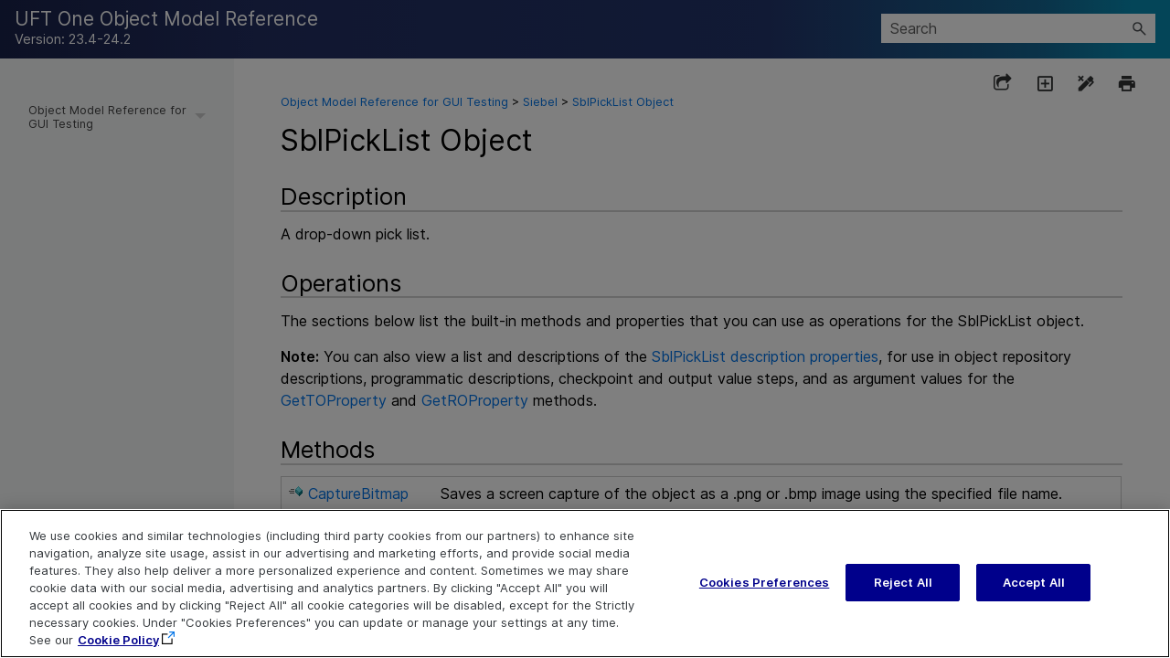

--- FILE ---
content_type: text/html
request_url: https://admhelp.microfocus.com/uft/en/23.4-24.2/UFT_Help/Subsystems/OMRHelp/Content/Siebel/SIEBELPACKAGELib~SblPickList.html
body_size: 66473
content:
<!DOCTYPE html>
<!--QCCR1K4344-->
<html xmlns:MadCap="http://www.madcapsoftware.com/Schemas/MadCap.xsd" lang="en-us" xml:lang="en-us" class="_Skins__rsc_SideNav_Skin" data-mc-search-type="Stem" data-mc-help-system-file-name="OMRHelp.xml" data-mc-path-to-help-system="../../" data-mc-has-content-body="True" data-mc-toc-path="Object Model Reference for GUI Testing|Siebel" data-mc-target-type="WebHelp2" data-mc-runtime-file-type="Topic;Default" data-mc-preload-images="false" data-mc-in-preview-mode="false">
    <!-- saved from url=(0016)http://localhost -->
    <head>
        <meta property="og:image" content="https://admhelp.microfocus.com/resources/help.png &#xD;&#xA;" />
        <meta property="og:description" content=" [Shared Help Topic] ADM Help Centers" />
        <meta name="viewport" content="width=device-width, initial-scale=1.0" />
        <meta charset="utf-8" />
        <meta name="twitter:image" content="https://admhelp.microfocus.com/resources/help.png" />
        <meta property="og:image:height" content="200" />
        <meta property="og:image:width" content="382" />
        <meta property="og:image" content="https://admhelp.microfocus.com/resources/help.png" />
        <meta property="og:description" content="[Shared Help Topic] ADM Help Centers" />
        <meta http-equiv="X-UA-Compatible" content="IE=edge" />
        <meta http-equiv="Content-Type" content="text/html; charset=utf-8" />
        <meta name="msapplication-config" content="../../Skins/Favicons/browserconfig.xml" />
        <meta name="description" content="Siebel Add-in › SblPickList Object" />
        <meta name="Title" content="SblPickList Object" />
        <link rel="icon" sizes="16x16" href="../../Skins/Favicons/favicon-16x16.png" /><title>SblPickList Object</title>
        <!--<link rel="icon" type="image/x-icon" href="https://admhelp.microfocus.com/favicon.ico" />-->
        <link href="../../Skins/Default/Stylesheets/Slideshow.css" rel="stylesheet" type="text/css" data-mc-generated="True" />
        <link href="../../Skins/Default/Stylesheets/TextEffects.css" rel="stylesheet" type="text/css" data-mc-generated="True" />
        <link href="../../Skins/Default/Stylesheets/Topic.css" rel="stylesheet" type="text/css" data-mc-generated="True" />
        <link href="../../Skins/Default/Stylesheets/Components/Styles.css" rel="stylesheet" type="text/css" data-mc-generated="True" />
        <link href="../../Skins/Default/Stylesheets/Components/Tablet.css" rel="stylesheet" type="text/css" data-mc-generated="True" />
        <link href="../../Skins/Default/Stylesheets/Components/Mobile.css" rel="stylesheet" type="text/css" data-mc-generated="True" />
        <link href="../../Skins/Default/Stylesheets/Components/Print.css" rel="stylesheet" type="text/css" data-mc-generated="True" />
        <link href="../../Skins/Fluid/Stylesheets/foundation.6.2.3.css" rel="stylesheet" type="text/css" data-mc-generated="True" />
        <link href="../../Skins/Fluid/Stylesheets/Styles.css" rel="stylesheet" type="text/css" data-mc-generated="True" />
        <link href="../../Skins/Fluid/Stylesheets/Tablet.css" rel="stylesheet" type="text/css" data-mc-generated="True" />
        <link href="../../Skins/Fluid/Stylesheets/Mobile.css" rel="stylesheet" type="text/css" data-mc-generated="True" />
        <link href="../../Skins/Fluid/Stylesheets/Print.css" rel="stylesheet" type="text/css" data-mc-generated="True" />
        <link href="../Resources/Stylesheets/_rsc_SuperDocs.css" rel="stylesheet" type="text/css" />
        <style>/*&lt;meta /&gt;*/

.button.share-button
{
	-pie-background: linear-gradient(transparent, transparent);
}

.button.expand-all-button
{
	-pie-background: linear-gradient(transparent, transparent);
}

.button.remove-highlight-button
{
	-pie-background: linear-gradient(transparent, transparent);
}

.button.print-button
{
	-pie-background: linear-gradient(transparent, transparent);
}

.button.collapse-all-button
{
	-pie-background: linear-gradient(transparent, transparent);
}

.needs-pie
{
	behavior: url('../../Resources/Scripts/PIE.htc');
}

</style>
        <link rel="icon" sizes="16x16" href="../../Skins/Favicons/favicon-16x16.png" />
        <script src="../../Resources/Scripts/jquery.min.js" type="text/javascript">
        </script>
        <script src="../../Resources/Scripts/purify.min.js" type="text/javascript" defer="defer">
        </script>
        <script src="../../Resources/Scripts/require.min.js" type="text/javascript" defer="defer">
        </script>
        <script src="../../Resources/Scripts/require.config.js" type="text/javascript" defer="defer">
        </script>
        <script src="../../Resources/Scripts/foundation.6.2.3_custom.js" type="text/javascript" defer="defer">
        </script>
        <script src="../../Resources/Scripts/plugins.min.js" type="text/javascript" defer="defer">
        </script>
        <script src="../../Resources/Scripts/MadCapAll.js" type="text/javascript" defer="defer">
        </script>
        <script type="text/javascript" src="../Resources/MasterPages/_rsc_SideNav_Script.js">
        </script>
        <script type="text/javascript" src="../../Skins/Default/Scripts/_TopNav_Toolbar.js">
        </script>
    </head>
    <body id="SideNav">
        <div class="foundation-wrap off-canvas-wrapper">
            <div class="off-canvas-wrapper-inner" data-off-canvas-wrapper="">
                <aside class="off-canvas position-left" role="navigation" id="offCanvas" data-off-canvas="" data-position="left" data-mc-ignore="true">
                    <ul class="off-canvas-accordion vertical menu off-canvas-list" data-accordion-menu="" data-mc-back-link="Back" data-mc-css-tree-node-expanded="is-accordion-submenu-parent" data-mc-css-tree-node-collapsed="is-accordion-submenu-parent" data-mc-css-sub-menu="vertical menu is-accordion-submenu nested" data-mc-include-indicator="False" data-mc-include-icon="False" data-mc-include-parent-link="True" data-mc-include-back="False" data-mc-defer-expand-event="True" data-mc-expand-event="click.zf.accordionMenu" data-mc-toc="True">
                    </ul>
                </aside>
                <div class="off-canvas-content inner-wrap" data-off-canvas-content="">
                    <div data-sticky-container="" class="title-bar-container">
                        <nav class="title-bar tab-bar sticky" role="banner" data-sticky="" data-options="marginTop:0" style="width:100%" data-sticky-on="only screen and (max-width: 640px)" data-mc-ignore="true"><a class="skip-to-content fluid-skip showOnFocus" href="#">Skip To Main Content</a>
                            <div class="middle title-bar-section outer-row clearfix">
                                <div class="menu-icon-container relative clearfix">
                                    <div class="central-account-wrapper">
                                        <div class="central-dropdown"><a class="central-account-drop"><span class="central-account-image"></span><span class="central-account-text">Account</span></a>
                                            <div class="central-dropdown-content"><a class="MCCentralLink central-dropdown-content-settings">Settings</a>
                                                <hr class="central-separator" /><a class="MCCentralLink central-dropdown-content-logout">Logout</a>
                                            </div>
                                        </div>
                                    </div>
                                    <button class="menu-icon" aria-label="Show Navigation Panel" data-toggle="offCanvas"><span></span>
                                    </button>
                                </div>
                            </div>
                            <div class="title-bar-layout outer-row">
                                <div class="logo-wrapper"><a class="logo" href="../OV_Supp_Util/Overview.htm" alt="Logo"></a>
                                </div>
                                <div class="navigation-wrapper nocontent">
                                    <ul class="navigation clearfix" role="navigation" data-mc-css-tree-node-has-children="has-children" data-mc-css-sub-menu="sub-menu" data-mc-expand-event="mouseenter" data-mc-top-nav-menu="True" data-mc-max-depth="3" data-mc-include-icon="False" data-mc-include-indicator="False" data-mc-include-children="True" data-mc-include-siblings="True" data-mc-include-parent="True" data-mc-toc="True">
                                        <li class="placeholder" style="visibility:hidden"><a>placeholder</a>
                                        </li>
                                    </ul>
                                </div>
                                <div class="central-account-wrapper">
                                    <div class="central-dropdown"><a class="central-account-drop"><span class="central-account-image"></span><span class="central-account-text">Account</span></a>
                                        <div class="central-dropdown-content"><a class="MCCentralLink central-dropdown-content-settings">Settings</a>
                                            <hr class="central-separator" /><a class="MCCentralLink central-dropdown-content-logout">Logout</a>
                                        </div>
                                    </div>
                                </div>
                                <div class="nav-search-wrapper">
                                    <div class="nav-search row">
                                        <form class="search" action="#">
                                            <div class="search-bar search-bar-container needs-pie">
                                                <input class="search-field needs-pie" type="search" aria-label="Search Field" placeholder="Search" />
                                                <div class="search-filter-wrapper"><span class="invisible-label" id="search-filters-label">Filter: </span>
                                                    <div class="search-filter" aria-haspopup="true" aria-controls="sf-content" aria-expanded="false" aria-label="Search Filter" title="All Files" role="button" tabindex="0">
                                                    </div>
                                                    <div class="search-filter-content" id="sf-content">
                                                        <ul>
                                                            <li>
                                                                <button class="mc-dropdown-item" aria-labelledby="search-filters-label filterSelectorLabel-00001"><span id="filterSelectorLabel-00001">All Files</span>
                                                                </button>
                                                            </li>
                                                        </ul>
                                                    </div>
                                                </div>
                                                <div class="search-submit-wrapper" dir="ltr">
                                                    <div class="search-submit" title="Search" role="button" tabindex="0"><span class="invisible-label">Submit Search</span>
                                                    </div>
                                                </div>
                                            </div>
                                        </form>
                                    </div>
                                </div>
                            </div>
                        </nav>
                    </div>
                    <div class="main-section">
                        <div class="row outer-row sidenav-layout">
                            <nav class="sidenav-wrapper">
                                <div class="sidenav-container">
                                    <ul class="off-canvas-accordion vertical menu sidenav" data-accordion-menu="" data-mc-css-tree-node-expanded="is-accordion-submenu-parent" data-mc-css-tree-node-collapsed="is-accordion-submenu-parent" data-mc-css-sub-menu="vertical menu accordion-menu is-accordion-submenu nested" data-mc-include-indicator="False" data-mc-include-icon="False" data-mc-include-parent-link="False" data-mc-include-back="False" data-mc-defer-expand-event="True" data-mc-expand-event="click.zf.accordionMenu" data-mc-toc="True" data-mc-side-nav-menu="True">
                                    </ul>
                                </div>
                            </nav>
                            <div class="body-container">
                                <div data-mc-content-body="True">
                                    <div id="contentBody">
                                        <div class="row">
                                            <div id="proxy-topic-toolbar">
                                                <div class="buttons popup-container clearfix topicToolbarProxy _Skins__TopNav_Toolbar mc-component nocontent" style="mc-topic-toolbar-items: PreviousTopic NextTopic ExpandAll RemoveHighlight">
                                                    <div class="button-group-container-left">
                                                        <button class="button needs-pie share-button" onclick="MyFunction()" title="Share page">
                                                            <div>
                                                                <div role="img" class="button-icon-wrapper">
                                                                    <div class="button-icon"> </div>
                                                                </div>
                                                            </div>
                                                        </button>
                                                        <button class="button needs-pie expand-all-button" data-state1-class="expand-all-button" data-state2-class="collapse-all-button" data-state2-title="Collapse all dropdowns" title="Expand all dropdowns" data-state1-title="Expand all dropdowns">
                                                            <div>
                                                                <div role="img" class="button-icon-wrapper" aria-label="Expand all">
                                                                    <div class="button-icon"> </div>
                                                                </div>
                                                            </div>
                                                        </button>
                                                        <button class="button needs-pie remove-highlight-button" title="Remove all search highlights">
                                                            <div>
                                                                <div role="img" class="button-icon-wrapper">
                                                                    <div class="button-icon"> </div>
                                                                </div>
                                                            </div>
                                                        </button>
                                                        <button class="button needs-pie print-button" title="Print the current topic">
                                                            <div>
                                                                <div role="img" class="button-icon-wrapper" aria-label="Print">
                                                                    <div class="button-icon"> </div>
                                                                </div>
                                                            </div>
                                                        </button>
                                                    </div>
                                                </div>
                                            </div>
                                            <div id="myModal" class="modal">
                                                <!-- Modal content -->
                                                <div class="modal-content"><span onclick="document.getElementById('myModal').style.display='none'" class="close"><img src="../Resources/_TopNav/Images/_TopNav_ic-close.png" /></span>
                                                    <p class="modal-intro">Share this page
						</p>
                                                    <hr width="100%" size="0" align="center" />
                                                    <ul class="share-content">
                                                        <li class="social-share facebook">
                                                            <img src="../Resources/_TopNav/Images/_TopNav_facebook.png" title="Facebook" alt="Share Page on Facebook" />
                                                        </li>
                                                        <li class="social-share twitter">
                                                            <img src="../Resources/_TopNav/Images/_TopNav_twitter.png" title="Twitter" alt="Share Page on Twitter" />
                                                        </li>
                                                        <li class="social-share linkedin">
                                                            <img src="../Resources/_TopNav/Images/_TopNav_linkedin.png" title="LinkedIn" alt="Share Page on LinkedIn" />
                                                        </li>
                                                        <li class="social-share email">
                                                            <img src="../Resources/_TopNav/Images/_TopNav_mail.png" title="Email" alt="Email" />
                                                        </li>
                                                        <li class="linkcopy">
                                                            <img src="../Resources/_TopNav/Images/_TopNav_copylink.png" title="Copy link" alt="Copy link" />
                                                        </li>
                                                    </ul>
                                                </div>
                                            </div>
                                            <div id="proxy-content">
                                                <div id="proxy-breadcrumbs">
                                                    <div class="nocontent">
                                                        <div class="MCBreadcrumbsBox_0 breadcrumbs" role="navigation" aria-label="Breadcrumbs" data-mc-breadcrumbs-divider=" &gt; " data-mc-breadcrumbs-count="5" data-mc-toc="True"><span class="MCBreadcrumbsPrefix"> </span>
                                                        </div>
                                                    </div>
                                                </div>
                                                <div id="proxy-body"> <a id="top"></a><div role="main" id="mc-main-content"><a name="kanchor7440"></a><a name="top"></a><h1>SblPickList Object</h1><a name="aanchor646"></a><MadCap:concept term="Object Model Reference" /><h2 class="noTOC" xmlns="http://www.w3.org/1999/xhtml">Description</h2><p>A drop-down pick list.</p><h2 class="noTOC" xmlns="http://www.w3.org/1999/xhtml">Operations</h2><p>The sections below list the built-in methods and properties that you can use as operations for the SblPickList object.</p><!-- start_id_props_note --><p><b>Note:</b> You can also view a list and descriptions of the <a href="Siebel_SblPickList_Properties.htm">SblPickList description properties</a>, for use in object repository descriptions, programmatic descriptions, checkpoint and output value steps, and as argument values for the <a href="../Common_Methods_and_Properties/Common_Methods_and_Properties.html#GetTOProperty">GetTOProperty</a> and <a href="../Common_Methods_and_Properties/Common_Methods_and_Properties.html#GetROProperty">GetROProperty</a> methods.</p><!-- end_id_props_note --><h2 class="noTOC" xmlns="http://www.w3.org/1999/xhtml">Methods</h2><table class="FilteredItemListTable"><tr><td class="LinkCell"><img alt="Common Method" title="Common Method" src="../Resources/Images/CommonMethod.png" />&#160;<a href="../Common_Methods_and_Properties/Common_Methods_and_Properties.html#CaptureBitmap">CaptureBitmap</a></td><td class="DescriptionCell">Saves a screen capture of the object as a .png or .bmp image using the specified file name.</td></tr><tr><td class="LinkCell"><img alt="Common Method" title="Common Method" src="../Resources/Images/CommonMethod.png" />&#160;<a href="../Common_Methods_and_Properties/Common_Methods_and_Properties.html#Check">Check</a></td><td class="DescriptionCell">Checks whether the actual value of an item matches the expected value.</td></tr><tr><td class="LinkCell"><img alt="Common Method" title="Common Method" src="../Resources/Images/CommonMethod.png" />&#160;<a href="../Common_Methods_and_Properties/Common_Methods_and_Properties.html#CheckProperty">CheckProperty</a></td><td class="DescriptionCell">Checks whether the actual value of the specified object property matches the specified expected value within the specified timeout.</td></tr><tr><td class="LinkCell"><img alt="Common Method" title="Common Method" src="../Resources/Images/CommonMethod.png" />&#160;<a href="../Common_Methods_and_Properties/Common_Methods_and_Properties.html#ChildObjects">ChildObjects</a></td><td class="DescriptionCell">Returns the collection of child objects contained within the object.</td></tr><tr><td class="LinkCell"><img alt="Common Method" src="../Resources/Images/CommonMethod.png" title="Common Method" />&#160;<a href="../Common_Methods_and_Properties/Common_Methods_and_Properties.html#GetAllROProperties" xmlns="http://www.w3.org/1999/xhtml">GetAllROProperties</a></td><td class="DescriptionCell"><p>Returns the collection of properties and current values from the object in the application.</p></td></tr><tr><td class="LinkCell"><img alt="Method" title="Method" src="../Resources/Images/PublicMethod.png" />&#160;<a href="#Click">Click</a></td><td class="DescriptionCell">Clicks the object.</td></tr><tr><td class="LinkCell"><img alt="Method" title="Method" src="../Resources/Images/PublicMethod.png" />&#160;<a href="#Drag">Drag</a></td><td class="DescriptionCell">Performs the 'drag' part of a drag and drop operation.</td></tr><tr><td class="LinkCell"><img alt="Method" title="Method" src="../Resources/Images/PublicMethod.png" />&#160;<a href="#Drop">Drop</a></td><td class="DescriptionCell">Performs the 'drop' part of a drag and drop operation.</td></tr><tr><td class="LinkCell"><img alt="Method" title="Method" src="../Resources/Images/PublicMethod.png" />&#160;<a href="#FireEvent">FireEvent</a></td><td class="DescriptionCell">Triggers an event.</td></tr><tr><td class="LinkCell"><img alt="Common Method" title="Common Method" src="../Resources/Images/CommonMethod.png" />&#160;<a href="../Common_Methods_and_Properties/Common_Methods_and_Properties.html#GetROProperty">GetROProperty</a></td><td class="DescriptionCell">Returns the current value of the description property from the object in the application.</td></tr><tr><td class="LinkCell"><img alt="Common Method" title="Common Method" src="../Resources/Images/CommonMethod.png" />&#160;<a href="../Common_Methods_and_Properties/Common_Methods_and_Properties.html#GetTOProperties">GetTOProperties</a></td><td class="DescriptionCell">Returns the collection of properties and values used to identify the object.</td></tr><tr><td class="LinkCell"><img alt="Common Method" title="Common Method" src="../Resources/Images/CommonMethod.png" />&#160;<a href="../Common_Methods_and_Properties/Common_Methods_and_Properties.html#GetTOProperty">GetTOProperty</a></td><td class="DescriptionCell">Returns the value of the specified description property from the test object description.</td></tr><tr><td class="LinkCell"><img alt="Common Method" title="Common Method" src="../Resources/Images/CommonMethod.png" />&#160;<a href="../Common_Methods_and_Properties/Common_Methods_and_Properties.html#Highlight">Highlight</a></td><td class="DescriptionCell">Highlights the object in the application.</td></tr><tr><td class="LinkCell"><img alt="Method" title="Method" src="../Resources/Images/PublicMethod.png" />&#160;<a href="#MiddleClick">MiddleClick</a></td><td class="DescriptionCell">Middle-clicks the object.</td></tr><tr><td class="LinkCell"><img alt="Common Method" title="Common Method" src="../Resources/Images/CommonMethod.png" />&#160;<a href="../Common_Methods_and_Properties/Common_Methods_and_Properties.html#Output">Output</a></td><td class="DescriptionCell">Retrieves the current value of an item and stores it in a specified location.</td></tr><tr><td class="LinkCell"><img alt="Common Method" title="Common Method" src="../Resources/Images/CommonMethod.png" />&#160;<a href="../Common_Methods_and_Properties/Common_Methods_and_Properties.html#RefreshObject">RefreshObject</a></td><td class="DescriptionCell">Instructs <span class="mc-variable ProductNames.UFT variable">UFT One</span> to re-identify the object in the application the next time a step refers to this object.</td></tr><tr><td class="LinkCell"><img alt="Method" title="Method" src="../Resources/Images/PublicMethod.png" />&#160;<a href="#RightClick">RightClick</a></td><td class="DescriptionCell">Right-clicks the object.</td></tr><tr><td class="LinkCell"><img alt="Method" title="Method" src="../Resources/Images/PublicMethod.png" />&#160;<a href="#Select">Select</a></td><td class="DescriptionCell">Selects an item from the pick list.</td></tr><tr><td class="LinkCell"><img alt="Common Method" title="Common Method" src="../Resources/Images/CommonMethod.png" />&#160;<a href="../Common_Methods_and_Properties/Common_Methods_and_Properties.html#SetTOProperty">SetTOProperty</a></td><td class="DescriptionCell">Sets the value of the specified description property in the test object description.</td></tr><tr><td class="LinkCell"><img alt="Method" title="Method" src="../Resources/Images/PublicMethod.png" />&#160;<a href="#Submit">Submit</a></td><td class="DescriptionCell">Submits a form.</td></tr><tr><td class="LinkCell"><img alt="Common Method" title="Common Method" src="../Resources/Images/CommonMethod.png" />&#160;<a href="../Common_Methods_and_Properties/Common_Methods_and_Properties.html#ToString">ToString</a></td><td class="DescriptionCell">Returns a string that represents the test object.</td></tr><tr><td class="LinkCell"><img alt="Common Method" title="Common Method" src="../Resources/Images/CommonMethod.png" />&#160;<a href="../Common_Methods_and_Properties/Common_Methods_and_Properties.html#WaitProperty">WaitProperty</a></td><td class="DescriptionCell">Waits until the specified object property achieves the specified value or exceeds the specified timeout before continuing to the next step.</td></tr></table><h2 class="noTOC" xmlns="http://www.w3.org/1999/xhtml">Properties</h2><table class="FilteredItemListTable"><tr><td class="LinkCell"><img alt="Common Property" title="Common Property" src="../Resources/Images/CommonProperty.png" />&#160;<a href="../Common_Methods_and_Properties/Common_Methods_and_Properties.html#Exist">Exist</a></td><td class="DescriptionCell">Checks whether the object currently exists in the open application.</td></tr><tr><td class="LinkCell"><img alt="Common Property" title="Common Property" src="../Resources/Images/CommonProperty.png" />&#160;<a href="../Common_Methods_and_Properties/Common_Methods_and_Properties.html#Object">Object</a></td><td class="DescriptionCell">Accesses the native methods and properties of the object.</td></tr></table><p><img src="../Resources/_TopNav/Images/_TopNav_mt-back-to-top.png" /> <a href="#top" class="BackToTop">Back to top</a></p><p>&#160;</p><a name="kanchor7441"></a><a name="Click"></a><h2 class="noTOC" xmlns="http://www.w3.org/1999/xhtml">Click Method</h2><h3 class="noTOC">Description</h3><p>Clicks the object.</p><h3 class="noTOC">Syntax</h3><p><i>object</i>.<b>Click</b>&#160;[x],&#160;[y],&#160;[BUTTON]</p><h3>Arguments</h3><table><tr><th>Parameter</th><th>Description</th></tr><tr><td><i>x</i></td><td>
					Optional. A long integer value.<br />
					The x-coordinate of the click, relative to the upper-left corner of the object.<br />Default value = -9999

				</td></tr><tr><td><i>y</i></td><td>
					Optional. A long integer value.<br />
					The y-coordinate of the click, relative to the upper-left corner of the object.<br />Default value = -9999

				</td></tr><tr><td><i>BUTTON</i></td><td>
					Optional. A predefined constant or number.<br />
					The mouse button used to click the object.<br />Default value = micLeftBtn

				</td></tr></table><h3 class="noTOC">Return Type</h3><p>None</p><h3 class="noTOC">Example</h3><div class="MCDropDown MCDropDown_Closed dropDown"><span class="MCDropDownHead dropDownHead"><a href="#" class="MCDropDownHotSpot dropDownHotspot MCDropDownHotSpot_ MCHotSpotImage" aria-expanded="false"><img class="MCDropDown_Image_Icon" src="../../Skins/Default/Stylesheets/Images/transparent.gif" height="11" width="16" alt="Closed" data-mc-alt2="Open" />Click on a Button (VBScript)</a></span><div class="MCDropDownBody dropDownBody"><div class="Admonition_Code"><pre xml:space="preserve">
                    <span style="color: #008000; ">'The following example uses the Click method on the Campaign button
'object.
</span>
Browser(<span style="color: #800000; ">"Siebel eChannel"</span>).Page(<span style="color: #800000; ">"Siebel eChannel_8"</span>).Frame(<span style="color: #800000; ">"Campaign Explorer"</span>).SblButton(<span style="color: #800000; ">"Campaign"</span>).Click</pre></div></div></div><p><img src="../Resources/_TopNav/Images/_TopNav_mt-back-to-top.png" /> <a href="#top" class="BackToTop">Back to top</a></p><p>&#160;</p><a name="kanchor7442"></a><a name="Drag"></a><h2 class="noTOC" xmlns="http://www.w3.org/1999/xhtml">Drag Method</h2><h3 class="noTOC">Description</h3><p>Performs the 'drag' part of a drag and drop operation.</p><h3 class="noTOC">Syntax</h3><p><i>object</i>.<b>Drag</b>&#160;[x],&#160;[y],&#160;[BUTTON],&#160;[Modifier]</p><h3>Arguments</h3><table><tr><th>Parameter</th><th>Description</th></tr><tr><td><i>x</i></td><td>
					Optional. A long integer value.<br />
					The x-coordinate within the source object.&#160;
					<p>Default = <b>micNoCoordinate</b> (center of the source object)</p><br />Default value = -9999

				</td></tr><tr><td><i>y</i></td><td>
					Optional. A long integer value.<br />
					The y-coordinate within the source object.
					<p>Default = <b>micNoCoordinate</b>&#160;(center&#160;of the source object)</p><br />Default value = -9999

				</td></tr><tr><td><i>BUTTON</i></td><td>
					Optional. A predefined constant or number.<br />
					The mouse button used to drag the object. (Releasing the button performs the <strong>Drop</strong> operation.)
					<p>Default = <strong>micLeftBtn</strong> (0)</p><br />Default value = micLeftBtn

				</td></tr><tr><td><i>Modifier</i></td><td>
					Optional. A String value.<br /><p>The keyboard modifier that is pressed during the <b>Drag</b> operation.</p><p>Possible values:<br /><b>micAlt</b><br /><b>micCtrl</b><br /><b>micShift</b></p><br />Default value = 0

				</td></tr></table><h3 class="noTOC">Return Type</h3><p>None</p><h3 class="noTOC">IMPORTANT</h3><p>Drag and Drop operations are performed as a coupled step. Inserting one operation without the other causes an error to occur in the run session.</p><p><span class="mc-variable ProductNames.UFT variable">UFT One</span> supports the following scenarios:</p><ul><li><strong>Scenario A:</strong> One object is dragged onto another object. For example, you can drag a WebButton from one frame object (source object)&#160;to another object (target object), or drag a WebElement (source object)&#160;onto a Link object (target object)&#160;in the same frame.<br /><font style="BACKGROUND-COLOR: #ffffc0"><br /></font></li><li><strong>Scenario B:</strong> An object is moved from one location in a frame to another location in the same frame.&#160;In this case, the test object used for the Drag step is the same as the test object used for the Drop step.<br /><font style="BACKGROUND-COLOR: #ffffc0"><br /></font></li><li><strong>Scenario C:</strong> An item within an object is moved to another location within that object (also known as drag and pan).&#160;For example,&#160;in a map application, you can&#160;relocate an image relative to itself or drag a Slider object.<br /><br /></li></ul><p><font style="BACKGROUND-COLOR: #ffffc0"><strong>General Note:<br /><br /></strong> <font style="BACKGROUND-COLOR: #ffffc0"><span class="mc-variable ProductNames.UFT variable">UFT One</span> always runs Drag and Drop steps using the mouse API, even&#160;if you defined the <strong>Replay type</strong> as <strong>Event</strong> in the <strong>Run&#160;settings</strong> section of the Web &gt; Advanced pane (<strong>Tools &gt; Options &gt; GUI Testing</strong> tab <strong>&gt;Web</strong> pane <strong>&gt; Advanced</strong> node).&#160;</font></font></p><p>&#160;</p><p><font style="BACKGROUND-COLOR: #ffffc0"><strong>Notes for Scenario A:<br /><br /></strong><font style="BACKGROUND-COLOR: #ffffc0"><strong>--Recording session.</strong> You cannot record cross-object or cross-frame types of drag and drop operations (operations in which you try to drop an object on another object or in another frame).&#160;You can, however, insert these types of Drop steps manually. Note that it may be helpful to record a drag and drop operation&#160;on the object in order to&#160;determine valid coordinates&#160;for the Drag operation step. You will need to&#160;delete the recorded&#160;Drop step, though, and manually add a new Drop step for the target object instead.&#160;<br /><br /><strong>--Run session.</strong>&#160;If the application being tested supports scrolling, then <span class="mc-variable ProductNames.UFT variable">UFT One</span> supports scrolling when the Drag and Drop test objects are both located in the same frame. <span class="mc-variable ProductNames.UFT variable">UFT One</span> drags the Drag object to edge of the frame, waits for the Drop object to appear, and drops the Drag object onto the Drop object. If the application being tested does not support scrolling, then <span class="mc-variable ProductNames.UFT variable">UFT One</span> displays an error message&#160;when it reaches&#160;a step that requires scrolling.&#160;<br /><br />--<strong>Run session.</strong>&#160;If you want to drag a test object from one frame to another, <span class="mc-variable ProductNames.UFT variable">UFT One</span> tries to make both the Drag and Drop objects visible in their frames prior to performing the Drag and Drop operation.&#160;If&#160;the two objects cannot be viewed simultaneously (for example, because&#160;the browser window is too small), the step will fail.<br /></font><font style="BACKGROUND-COLOR: #ffffc0"><br /></font></font></p><p><font style="BACKGROUND-COLOR: #ffffc0"><strong>Notes for Scenario B and Scenario C:</strong><br /><br />--If the screen resolution during a run session is not the same as the screen resolution during the recording session, then the size of&#160;the frame may be different during the run session as compared to the recording session. In this case,&#160;the target location&#160;coordinates may be different during&#160;the run session, and this may cause the test steps to fail.<br /><br />--During a run session, if the coordinates of a Drop step are located outside of the visible frame area (for example, because your application changed), then the step may not run accurately. To solve this, fix the specified coordinates, as needed. The test object can be dragged only within the visible area of the frame object. Dragging the object to the edge of a window or frame does not cause the area to scroll (as it does in Scenario A).</font></p><h3 class="noTOC">Example</h3><div class="MCDropDown MCDropDown_Closed dropDown"><span class="MCDropDownHead dropDownHead"><a href="#" class="MCDropDownHotSpot dropDownHotspot MCDropDownHotSpot_ MCHotSpotImage" aria-expanded="false"><img class="MCDropDown_Image_Icon" src="../../Skins/Default/Stylesheets/Images/transparent.gif" height="11" width="16" alt="Closed" data-mc-alt2="Open" />Perform a Native Method on a Tab Strip Object (VBScript)</a></span><div class="MCDropDownBody dropDownBody"><div class="Admonition_Code"><pre xml:space="preserve">
                    <span style="color: #008000; ">'The following example drags a Siebel button to a new location in the "View Frame".
</span>Browser(<span style="color: #800000; ">"Siebel Call Center"</span>).Page(<span style="color: #800000; ">"Siebel Call Center"</span>).Frame(<span style="color: #800000; ">"View Frame"</span>).SblButton(<span style="color: #800000; ">"Add &amp; Go"</span>).Drag 609, 238
Browser(<span style="color: #800000; ">"Siebel Call Center"</span>).Page(<span style="color: #800000; ">"Siebel Call Center"</span>).Frame(<span style="color: #800000; ">"View Frame"</span>).SblButton(<span style="color: #800000; ">"Add &amp; Go"</span>).Drop 610, 240</pre></div></div></div><p><img src="../Resources/_TopNav/Images/_TopNav_mt-back-to-top.png" /> <a href="#top" class="BackToTop">Back to top</a></p><p>&#160;</p><a name="kanchor7443"></a><a name="Drop"></a><h2 class="noTOC" xmlns="http://www.w3.org/1999/xhtml">Drop Method</h2><h3 class="noTOC">Description</h3><p>Performs the 'drop' part of a drag and drop operation.</p><h3 class="noTOC">Syntax</h3><p><i>object</i>.<b>Drop</b>&#160;[x],&#160;[y]</p><h3>Arguments</h3><table><tr><th>Parameter</th><th>Description</th></tr><tr><td><i>x</i></td><td>
					Optional. A long integer value.<br />
					The x-coordinate&#160;of the target object&#160;on which the&#160;dragged object is&#160;dropped. If the dragged and dropped object is the same object, then the x-coordinate is relative to the upper left corner in the source location prior to being dragged.
					<p>Default = <b>micNoCoordinate</b> (center of the target object)</p><br />Default value = -9999

				</td></tr><tr><td><i>y</i></td><td>
					Optional. A long integer value.<br />
					The y-coordinate&#160;of the target object&#160;on which the&#160;dragged object is&#160;dropped.&#160;If the dragged and dropped object is the same object, then the y-coordinate is relative to the upper left corner in the source location prior to being dragged.
					<p>Default = <b>micNoCoordinate</b> (center of the target object)</p><br />Default value = -9999

				</td></tr></table><h3 class="noTOC">Return Type</h3><p>None</p><h3 class="noTOC">IMPORTANT</h3><strong>Drag</strong> and <strong>Drop</strong> operations are performed as a coupled step. Inserting one operation without the other causes an error to occur. For more information on Drag and Drop operations, see <strong><a href="SIEBELPACKAGELib~SblButton.html#Drag">Drag Method</a></strong>.
        <h3 class="noTOC">Example</h3><div class="MCDropDown MCDropDown_Closed dropDown"><span class="MCDropDownHead dropDownHead"><a href="#" class="MCDropDownHotSpot dropDownHotspot MCDropDownHotSpot_ MCHotSpotImage" aria-expanded="false"><img class="MCDropDown_Image_Icon" src="../../Skins/Default/Stylesheets/Images/transparent.gif" height="11" width="16" alt="Closed" data-mc-alt2="Open" />Perform a Native Method on a Tab Strip Object (VBScript)</a></span><div class="MCDropDownBody dropDownBody"><div class="Admonition_Code"><pre xml:space="preserve"><span style="color: #008000; ">'The following example drags a Siebel button to a new location in the "View Frame".
</span>Browser(<span style="color: #800000; ">"Siebel Call Center"</span>).Page(<span style="color: #800000; ">"Siebel Call Center"</span>).Frame(<span style="color: #800000; ">"View Frame"</span>).SblButton(<span style="color: #800000; ">"Add &amp; Go"</span>).Drag 609, 238
Browser(<span style="color: #800000; ">"Siebel Call Center"</span>).Page(<span style="color: #800000; ">"Siebel Call Center"</span>).Frame(<span style="color: #800000; ">"View Frame"</span>).SblButton(<span style="color: #800000; ">"Add &amp; Go"</span>).Drop 610, 240</pre></div></div></div><p><img src="../Resources/_TopNav/Images/_TopNav_mt-back-to-top.png" /> <a href="#top" class="BackToTop">Back to top</a></p><p>&#160;</p><a name="kanchor7444"></a><a name="FireEvent"></a><h2 class="noTOC" xmlns="http://www.w3.org/1999/xhtml">FireEvent Method</h2><h3 class="noTOC">Description</h3><p>Triggers an event.</p><h3 class="noTOC">Syntax</h3><p><i>object</i>.<b>FireEvent</b>&#160;EventName,&#160;[x],&#160;[y],&#160;[BUTTON]</p><h3>Arguments</h3><table><tr><th>Parameter</th><th>Description</th></tr><tr><td><i>EventName</i></td><td>
					Required. A String value.<br />
					The name of the event to trigger. All events exposed by the Dynamic HTML (DHTML) Object Model are supported. Refer to the DHTML Events section of the MSDN Library documentation for further information.

				</td></tr><tr><td><i>x</i></td><td>
					Optional. A long integer value.<br />
					The x-coordinate, relative to the upper-left corner of the object.<br />Default value = -9999

				</td></tr><tr><td><i>y</i></td><td>
					Optional. A long integer value.<br />
					The y-coordinate, relative to the upper-left corner of the object.<br />Default value = -9999

				</td></tr><tr><td><i>BUTTON</i></td><td>
					Optional. A predefined constant or number.<br />
					The mouse button used to fire the event.<br />Default value = micLeftBtn

				</td></tr></table><h3 class="noTOC">Return Type</h3><p>None</p><h3 class="noTOC">Example</h3><div class="MCDropDown MCDropDown_Closed dropDown"><span class="MCDropDownHead dropDownHead"><a href="#" class="MCDropDownHotSpot dropDownHotspot MCDropDownHotSpot_ MCHotSpotImage" aria-expanded="false"><img class="MCDropDown_Image_Icon" src="../../Skins/Default/Stylesheets/Images/transparent.gif" height="11" width="16" alt="Closed" data-mc-alt2="Open" />Fire an Event on an Advanced Edit Box (VBScript)</a></span><div class="MCDropDownBody dropDownBody"><div class="Admonition_Code"><pre xml:space="preserve"><span style="color: #008000; ">'The following example uses the FireEvent method to fire the onfocus
'event on the Name SblAdvancedEdit.
</span>
Browser(<span style="color: #800000; ">"Siebel eChannel"</span>).Page(<span style="color: #800000; ">"Siebel eChannel_3"</span>).Frame(<span style="color: #800000; ">"My Opportunities"</span>).SblAdvancedEdit(<span style="color: #800000; ">"Name:"</span>).FireEvent <span style="color: #800000; ">"onfocus"</span></pre></div></div></div><p><img src="../Resources/_TopNav/Images/_TopNav_mt-back-to-top.png" /> <a href="#top" class="BackToTop">Back to top</a></p><p>&#160;</p><a name="kanchor7445"></a><a name="MiddleClick"></a><h2 class="noTOC" xmlns="http://www.w3.org/1999/xhtml">MiddleClick Method</h2><h3 class="noTOC">Description</h3><p>Middle-clicks the object.</p><h3 class="noTOC">Syntax</h3><p><i>object</i>.<b>MiddleClick</b>&#160;[x],&#160;[y]</p><h3>Arguments</h3><table><tr><th>Parameter</th><th>Description</th></tr><tr><td><i>x</i></td><td>
					Optional. A long integer value.<br />
					The x-coordinate of the middle-click. The specified coordinates are relative to the upper left corner of the object. The default value is the center of the object.<br />Default value = -9999

				</td></tr><tr><td><i>y</i></td><td>
					Optional. A long integer value.<br />
					The y-coordinate of the middle-click. The specified coordinates are relative to the upper left corner of the object. The default value is the center of the object.<br />Default value = -9999

				</td></tr></table><h3 class="noTOC">Return Type</h3><p>None</p><p><img src="../Resources/_TopNav/Images/_TopNav_mt-back-to-top.png" /> <a href="#top" class="BackToTop">Back to top</a></p><p>&#160;</p><a name="kanchor7446"></a><a name="RightClick"></a><h2 class="noTOC" xmlns="http://www.w3.org/1999/xhtml">RightClick Method</h2><h3 class="noTOC">Description</h3><p>Right-clicks the object.</p><h3 class="noTOC">Syntax</h3><p><i>object</i>.<b>RightClick</b>&#160;[x],&#160;[y]</p><h3>Arguments</h3><table><tr><th>Parameter</th><th>Description</th></tr><tr><td><i>x</i></td><td>
					Optional. A long integer value.<br />
					The x-coordinate of the right-click.&#160;The specified coordinates are relative to the upper left corner of the object. The default value is the center of the object.<br />Default value = -9999

				</td></tr><tr><td><i>y</i></td><td>
					Optional. A long integer value.<br />
					The y-coordinate of the right-click.&#160;The specified coordinates are relative to the upper left corner of the object. The default value is the center of the object.<br />Default value = -9999

				</td></tr></table><h3 class="noTOC">Return Type</h3><p>None</p><p><img src="../Resources/_TopNav/Images/_TopNav_mt-back-to-top.png" /> <a href="#top" class="BackToTop">Back to top</a></p><p>&#160;</p><a name="kanchor7447"></a><a name="Select"></a><h2 class="noTOC" xmlns="http://www.w3.org/1999/xhtml">Select Method</h2><h3 class="noTOC">Description</h3><p>Selects an item from the pick list.</p><h3 class="noTOC">Syntax</h3><p><i>object</i>.<b>Select&#160;(</b>Value<b>)</b></p><h3>Arguments</h3><table><tr><th>Parameter</th><th>Description</th></tr><tr><td><i>Value</i></td><td>
					Required. A Variant.<br /><div class="pCellBody">
					    The value to select. The value can either be the name of one of the items in the list or an index. To specify the index of the item to select, use (index).
					</div><div class="pCellBody">
					    Values begin with 0.
					</div></td></tr></table><h3 class="noTOC">Return Type</h3><p>None.</p><h3 class="noTOC">Example</h3><div class="MCDropDown MCDropDown_Closed dropDown"><span class="MCDropDownHead dropDownHead"><a href="#" class="MCDropDownHotSpot dropDownHotspot MCDropDownHotSpot_ MCHotSpotImage" aria-expanded="false"><img class="MCDropDown_Image_Icon" src="../../Skins/Default/Stylesheets/Images/transparent.gif" height="11" width="16" alt="Closed" data-mc-alt2="Open" />Select a Pick List Item by Name or Index (VBScript)</a></span><div class="MCDropDownBody dropDownBody"><div class="Admonition_Code"><pre xml:space="preserve"><span style="color: #008000; ">'The following example uses the Select method to select a country by
'its name in a pick list object containing of possible countries.
</span>
Browser(<span style="color: #800000; ">"Siebel eChannel"</span>).Page(<span style="color: #800000; ">"Siebel eChannel_3"</span>).Frame(<span style="color: #800000; ">"My Opportunities"</span>).SblPickList(<span style="color: #800000; ">"Country:"</span>).Select <span style="color: #800000; ">"UK"</span>
<span style="color: #008000; ">'In the following example, the Select method is used to select a country
'by its index number in a list of possible countries.
</span>
Browser(<span style="color: #800000; ">"Siebel eChannel"</span>).Page(<span style="color: #800000; ">"Siebel eChannel_3"</span>).Frame(<span style="color: #800000; ">"My Opportunities"</span>).SblPickList(<span style="color: #800000; ">"Country:"</span>).Select 8</pre></div></div></div><p><img src="../Resources/_TopNav/Images/_TopNav_mt-back-to-top.png" /> <a href="#top" class="BackToTop">Back to top</a></p><p>&#160;</p><a name="kanchor7448"></a><a name="Submit"></a><h2 class="noTOC" xmlns="http://www.w3.org/1999/xhtml">Submit Method</h2><h3 class="noTOC">Description</h3><p>Submits a form.</p><h3 class="noTOC">Syntax</h3><p><i>object</i>.<b>Submit</b></p><h3 class="noTOC">Return Type</h3><p>None.</p><h3 class="noTOC">IMPORTANT</h3><p>This method simulates pressing the <font face="Courier New">Enter</font> key, while the focus is on the object specified in the statement.<br /></p>
If the object is not part of a form, the <strong>Submit</strong> method has no effect.
        <h3 class="noTOC">Example</h3><div class="MCDropDown MCDropDown_Closed dropDown"><span class="MCDropDownHead dropDownHead"><a href="#" class="MCDropDownHotSpot dropDownHotspot MCDropDownHotSpot_ MCHotSpotImage" aria-expanded="false"><img class="MCDropDown_Image_Icon" src="../../Skins/Default/Stylesheets/Images/transparent.gif" height="11" width="16" alt="Closed" data-mc-alt2="Open" />Submit a Form Using a Siebel Pick List (VBScript)</a></span><div class="MCDropDownBody dropDownBody"><div class="Admonition_Code"><pre xml:space="preserve"><span style="color: #008000; ">'The following example uses the Submit method to submit a form via the
'Name SblPickList box.
</span>
Browser(<span style="color: #800000; ">"Siebel eChannel"</span>).Page(<span style="color: #800000; ">"Siebel eChannel_3"</span>).Frame(<span style="color: #800000; ">"My Opportunities"</span>).SblPickList(<span style="color: #800000; ">"Name:"</span>).Submit</pre></div></div></div><p><img src="../Resources/_TopNav/Images/_TopNav_mt-back-to-top.png" /> <a href="#top" class="BackToTop">Back to top</a></p><p></p><p class="SeeAlso"><img src="../Resources/Images/_TopNav_SeeAlso.png" /> See also: </p><ul class="SeeAlso"><li><a href="SIEBELPACKAGELib~SblAdvancedEdit.html">SblAdvancedEdit</a></li><li><a href="SIEBELPACKAGELib~SblButton.html">SblButton</a></li><li><a href="SIEBELPACKAGELib~SblCheckBox.html">SblCheckBox</a></li><li><a href="SIEBELPACKAGELib~SblEdit.html">SblEdit</a></li><li><a href="#" class="selected">SblPickList</a></li><li><a href="SIEBELPACKAGELib~SblTable.html">SblTable</a></li><li><a href="SIEBELPACKAGELib~SblTabStrip.html">SblTabStrip</a></li><li><a href="SIEBELPACKAGELib~SblTreeView.html">SblTreeView</a></li><li><a href="CASObjectsLib~SiebApplet.html">SiebApplet</a></li><li><a href="CASObjectsLib~SiebApplication.html">SiebApplication</a></li><li><a href="CASObjectsLib~SiebButton.html">SiebButton</a></li><li><a href="CASObjectsLib~SiebCalculator.html">SiebCalculator</a></li><li><a href="CASObjectsLib~SiebCalendar.html">SiebCalendar</a></li><li><a href="CASObjectsLib~SiebCheckbox.html">SiebCheckbox</a></li><li><a href="CASObjectsLib~SiebCommunicationsToolbar.html">SiebCommunicationsToolbar</a></li><li><a href="CASObjectsLib~SiebCurrency.html">SiebCurrency</a></li><li><a href="CASObjectsLib~SiebInkData.html">SiebInkData</a></li><li><a href="CASObjectsLib~SiebList.html">SiebList</a></li><li><a href="CASObjectsLib~SiebMenu.html">SiebMenu</a></li><li><a href="CASObjectsLib~SiebPageTabs.html">SiebPageTabs</a></li><li><a href="CASObjectsLib~SiebPDQ.html">SiebPDQ</a></li><li><a href="CASObjectsLib~SiebPicklist.html">SiebPicklist</a></li><li><a href="CASObjectsLib~SiebRichText.html">SiebRichText</a></li><li><a href="CASObjectsLib~SiebScreen.html">SiebScreen</a></li><li><a href="CASObjectsLib~SiebScreenViews.html">SiebScreenViews</a></li><li><a href="CASObjectsLib~SiebTask.html">SiebTask</a></li><li><a href="CASObjectsLib~SiebTaskAssistant.html">SiebTaskAssistant</a></li><li><a href="CASObjectsLib~SiebTaskLink.html">SiebTaskLink</a></li><li><a href="CASObjectsLib~SiebTaskStep.html">SiebTaskStep</a></li><li><a href="CASObjectsLib~SiebTaskUIPane.html">SiebTaskUIPane</a></li><li><a href="CASObjectsLib~SiebText.html">SiebText</a></li><li><a href="CASObjectsLib~SiebTextArea.html">SiebTextArea</a></li><li><a href="CASObjectsLib~SiebThreadbar.html">SiebThreadbar</a></li><li><a href="CASObjectsLib~SiebToolbar.html">SiebToolbar</a></li><li><a href="CASObjectsLib~SiebTree.html">SiebTree</a></li><li><a href="CASObjectsLib~SiebView.html">SiebView</a></li><li><a href="CASObjectsLib~SiebViewApplets.html">SiebViewApplets</a></li></ul></div></div>
                                            </div>
                                        </div>
                                        <p>&#160;</p>
                                        <!--        hr width="100%" size="4" align="center" padding-bottom="0" style="clear:both" /> -->
                                        <div class="float">
                                        </div>
                                    </div>
                                    <div class="footer" style="font-size: .65em">
                                        <!-- <MadCap:conditionalText MadCap:conditions="_rsc_Conditions.Footer"> -->
                                        <!--<div class="roundcorners">-->
                                        <table class="no_lines" style="border-top:1px solid #B9B8BB;  width:100%; margin-left: auto; margin-right: auto;  ">
                                            <col style="width: 250px;" />
                                            <col style="width: 329px;" />
                                            <col style="width: 237px;" />
                                            <tr style="height: 0.5em;">
                                                <td style="vertical-align: top" />
                                                <td style="vertical-align: top;direction: ltr;text-align: center;" />
                                                <td style="vertical-align: top; text-align: right" />
                                            </tr>
                                            <tr>
                                                <td style="vertical-align: top">
                                                    <!-- <img src="_rscb_banner_graphic.png" style="width: 120px" />-->
                                                    <svg width="100" viewBox="0 0 94 20" fill="none" xmlns="http://www.w3.org/2000/svg">
                                                        <path d="M12.3902 10.2671C12.3902 13.2244 10.7143 16.4318 6.22897 16.4318C2.95738 16.4443 -1.41019e-07 14.5686 -1.41019e-07 10.2671C-1.41019e-07 6.68464 2.23036 3.92742 6.64794 4.17126C11.3489 4.4401 12.3902 8.13514 12.3902 10.2671ZM3.99862 8.01635C3.5992 8.68859 3.40019 9.46383 3.42563 10.2484C3.42563 12.0615 4.30668 13.7058 6.21049 13.7058C8.1143 13.7058 8.94606 12.1928 8.94606 10.3984C8.9888 9.8807 8.92667 9.35956 8.76349 8.86711C8.60031 8.37465 8.33955 7.92129 7.99724 7.53493C7.72906 7.29208 7.41257 7.11056 7.06921 7.00269C6.72586 6.89482 6.36366 6.86311 6.00717 6.90972C5.60645 6.90098 5.21041 6.99846 4.85816 7.19253C4.50592 7.3866 4.20965 7.67056 3.99862 8.01635V8.01635Z" fill="#000000" />
                                                        <path d="M42.5311 5.48762C42.8403 5.09633 43.2319 4.78018 43.6771 4.56229C44.3439 4.2948 45.0549 4.15899 45.7719 4.16216C46.4817 4.1405 47.186 4.29503 47.8236 4.61231C49.0558 5.23753 49.3454 6.31291 49.3454 8.13229V16.1351H45.9752V9.56404C46.0332 8.97587 45.9809 8.38187 45.8212 7.81343C45.687 7.5252 45.4695 7.28526 45.1977 7.12554C44.9258 6.96583 44.6125 6.89392 44.2994 6.91937C42.5126 6.91937 42.5126 8.37613 42.5126 9.83289V16.1351H39.1055V4.46226H42.5311V5.48762Z" fill="#000000" />
                                                        <path d="M37.4907 13.1171C37.1764 13.7861 36.1783 16.4308 31.7484 16.4308C28.3228 16.4308 25.9199 14.305 25.9199 10.4724C25.9199 7.64643 27.2877 4.17022 31.8408 4.17022C32.6003 4.10729 33.3643 4.21097 34.0808 4.47419C34.7974 4.73742 35.4497 5.15404 35.9935 5.69575C37.4968 7.33382 37.5831 9.61587 37.6262 10.9413H29.3887C29.3887 12.3981 30.1835 13.8549 32.0133 13.8549C33.8432 13.8549 34.4778 12.6044 34.9276 11.7916L37.4907 13.1171ZM34.1143 8.79058C34.0923 8.18495 33.8759 7.60319 33.4982 7.13375C33.0445 6.71861 32.4516 6.49497 31.8408 6.50853C31.5169 6.50728 31.1962 6.57445 30.8992 6.70577C30.6022 6.83708 30.3354 7.02968 30.1157 7.2713C29.749 7.71047 29.512 8.24576 29.4318 8.81559L34.1143 8.79058Z" fill="#000000" />
                                                        <path d="M84.7727 6.88296H87.0338V4.46336H84.8035V2H81.4271V4.45711H80.8726L79.3262 6.88296H81.4087V12.4412C81.4087 13.5603 81.4087 14.3918 81.8954 15.0858C82.6224 16.1612 83.904 16.23 85.0746 16.23C85.6741 16.2197 86.2717 16.159 86.8613 16.0487V13.3602L85.6291 13.404C84.7234 13.404 84.7234 12.7788 84.748 12.0848L84.7727 6.88296Z" fill="#000000" />
                                                        <path d="M51.0452 2H54.4216V4.45711H57.9334L56.387 6.88296H54.3784V12.066C54.3784 12.785 54.3784 13.3852 55.2595 13.3852L56.4917 13.3415V16.0299C55.9021 16.1403 55.3045 16.2009 54.705 16.2112C53.5343 16.2112 52.2405 16.1424 51.5258 15.0671C51.0637 14.3731 51.0391 13.5415 51.0391 12.4224L51.0452 2Z" fill="#000000" />
                                                        <path d="M90.1579 6.88053H89.7389V4.81731H88.9687V4.46094H90.9095V4.81731H90.1517L90.1579 6.88053ZM93.4295 6.88053H93.0167V5.38626V4.89234L92.8996 5.29873L92.4129 6.88053H92.037L91.5565 5.29873L91.4332 4.89859V5.38626V6.88053H91.0328V4.46094H91.5996L92.2157 6.37411L92.801 4.46094H93.3678L93.4295 6.88053Z" fill="#000000" />
                                                        <path d="M68.5482 13.1218L67.932 14.1346C67.3159 15.035 66.1884 16.4229 62.923 16.4229C59.4973 16.4229 57.1992 14.2972 57.1992 10.4646C57.1992 7.63862 58.567 4.1624 63.1201 4.1624C63.8796 4.09948 64.6436 4.20315 65.3601 4.46638C66.0767 4.72961 66.729 5.14622 67.2728 5.68794C68.7761 7.32601 68.8624 9.60806 68.9055 10.9335H60.668C60.668 12.3903 61.358 13.847 63.1879 13.847C65.0178 13.847 65.5785 12.5966 65.9974 11.7838L68.5482 13.1218ZM65.3628 8.78902C65.3407 8.18339 65.1244 7.60163 64.7467 7.13219C64.293 6.71705 63.7001 6.49341 63.0893 6.50697C62.7654 6.50572 62.4447 6.57289 62.1477 6.70421C61.8507 6.83552 61.5839 7.02812 61.3642 7.26974C60.9975 7.70891 60.7605 8.2442 60.6803 8.81403L65.3628 8.78902Z" fill="#000000" />
                                                        <path d="M80.1566 16.1361L75.93 9.99022L79.4542 4.45703H75.585L73.9215 7.07045L72.1286 4.45703H68.2593L72.0608 9.99022L68.1484 16.1361H72.0177L74.0694 12.91L76.2874 16.1361H80.1566Z" fill="#000000" />
                                                        <path d="M17.0601 5.48909C17.4296 5.04694 17.8951 4.69772 18.4199 4.46883C18.9448 4.23994 19.5148 4.13761 20.0852 4.16988C22.9132 4.16988 24.8971 6.34564 24.8971 10.2408C24.8971 12.6353 24.0346 16.4242 19.9682 16.4242C19.4182 16.4372 18.8723 16.3256 18.3703 16.0974C17.8683 15.8691 17.4228 15.5301 17.0663 15.105V20.0004H13.6406V4.46373H17.0663L17.0601 5.48909ZM19.3582 6.85832C19.0206 6.85686 18.6872 6.9352 18.3846 7.08712C18.082 7.23905 17.8183 7.46039 17.6146 7.73362C17.105 8.48478 16.8557 9.38648 16.9061 10.297C16.8425 11.2651 17.1344 12.2228 17.7255 12.9855C17.9175 13.2074 18.1532 13.3861 18.4175 13.51C18.6817 13.6338 18.9686 13.7001 19.2596 13.7045C20.917 13.7045 21.644 11.9351 21.644 10.222C21.644 8.78399 21.2251 7.25846 19.8326 6.92709C19.6779 6.88491 19.5184 6.86389 19.3582 6.86457V6.85832Z" fill="#000000" />
                                                    </svg>
                                                    <p class="footerlink" style="margin-top:1em;font-weight:600;color:#656668">Last updated <span class="mc-variable _rscC_Basic_Variables._rsc_LastUpdatedDate variable">July 03, 2024</span></p>
                                                    <p class="footerlink"><a href="https://www.microfocus.com/legal#web-welcome" target="_blank">Terms of Use</a>&#160;|&#160;<a href="https://www.opentext.com/about/privacy" target="_blank">Privacy</a><br /><a href="../Resources/MasterPages/_rsc_SideNav_Legal_Notices.htm#1"> © <span class="mc-variable _rscC_Basic_Variables._rsc_Copyright_Date_Range variable">2024</span> Open Text</a></p>
                                                </td>
                                                <td style="vertical-align: top;direction: ltr;text-align: center;padding-top:0">
                                                    <p>&#160;</p>
                                                </td>
                                                <td style="vertical-align: top; text-align: right;padding-top:5px;font-size:1.125em">
                                                    <!--<MadCap:snippetBlock src="../Snippets/Required/_rsc_FeedbackSnip.flsnp" />-->
                                                    <p class="footerlink"><a href="javascript:sendFeedback();" class="avoidPrint">Send Help Center Feedback</a>
                                                    </p>
                                                    <!-- Localizable -->
                                                    <div id="hp-feedbackDiv" class="hp-feedbackDiv">
                                                        <div class="hp-feedbackDivClose"><a href="javascript:closeFeedback();" id="hp-feedbackClose"><img src="../Resources/_TopNav/Images/_TopNav_ic-close.png" /></a>
                                                        </div>
                                                        <div class="hp-feedbackDivContent">
                                                            <!-- Localizable -->
                                                            <h1 class="feedback hp-feedbackDivHeader">Send Help Center Feedback</h1>
                                                            <p class="hp-feedbackDivBody">Let us know how we can improve your Help Center experience.</p>
                                                            <p class="hp-feedbackDivBody">Send your email to: <a name="hp-feedbackOpen" id="hp-feedbackOpen">admdocteam@opentext.com</a></p>
                                                            <img src="../Resources/_TopNav/Images/_TopNav_ic-email.png" />
                                                            <!-- Localizable -->
                                                            <div style="display:none;" id="hp-feedbackBody">Add your Help Center feedback:</div>
                                                            <!-- Localizable -->
                                                        </div>
                                                    </div>
                                                    <div id="hp-feedbackDimmedDiv">
                                                    </div>
                                                    <div style="display:none;" id="hp-feedback-variables" productName="UFT&#160;One" productVersion="23.4-24.2" commentsEmailAddress="admdocteam@opentext.com" productAcronym="UFT One" topicTitle="SblPickList Object" skinLine1="UFT One Object Model Reference" skinLine2="Version:&#160;23.4-24.2">
                                                        <script src="../Resources/MasterPages/_rsc_SideNav_Feedback.js">
                                                        </script>
                                                    </div>
                                                    <p class="footerlink"><a href="https://admhelp.microfocus.com/uft/en/24.2/UFT_Help/Content/Resources/_TopNav/_TopNav_Home.htm" target="_blank">Help Center Home</a>
                                                    </p>
                                                </td>
                                            </tr>
                                        </table>
                                        <!-- </div> -->
                                        <!--</MadCap:conditionalText> -->
                                    </div>
                                    <p class="hidden"><a id="about-search" href="../Resources/_TopNav/_TopNav_aboutSearch.htm">Tips to improve your search results...</a>
                                        <!--<img id="feedback-header" src="Images/_TopNav_feedback_header.png" />
            <img id="feedback-image" src="Images/_TopNav_feedback_image.png" />
            <img id="feedback-image" src="Images/_TopNav_ic-close-responsive.png" />-->
                                        <img id="search-responsive" src="../Resources/_TopNav/Images/_TopNav_ic-search-white.png" />
                                        <img id="search-responsive-back" src="../Resources/_TopNav/Images/_TopNav_ic-search-back.png" />
                                        <img id="search-responsive-clear" src="../Resources/_TopNav/Images/_TopNav_ic-search-clear-blue.png" />
                                        <img id="search-clear" src="../Resources/_TopNav/Images/_TopNav_ic-search-clear.png" />
                                        <img id="search-drop" src="../Resources/_TopNav/Images/_TopNav_ic-drop.png" /><span id="hp-help-name" class="mc-variable _rscC_Basic_Variables._rsc_Product_Name_Skin_Line1 variable">UFT One Object Model Reference</span><span id="help-name2" class="mc-variable _rscC_Basic_Variables._rsc_Product_Name_Skin_Line2 variable">Version:&#160;23.4-24.2</span><span id="hp-help-short-name" class="mc-variable _rscC_Basic_Variables._rsc_Product_Name_Short variable">UFT&#160;One OMR</span><span id="hp-help-version" class="mc-variable _rscC_Basic_Variables._rsc_Product_Version variable">23.4-24.2</span><span id="hp-search-all" class="mc-variable _TopNav_Variables.SearchFilterAll variable">All</span><span id="hp-view-local" class="mc-variable _TopNav_Variables.SettingViewLocal variable">View Local Help Center</span><span id="hp-view-online" class="mc-variable _TopNav_Variables.SettingViewOnline variable">View Online Help Center</span><span id="hp-version-label" class="mc-variable _rscC_Basic_Variables.VersionLabel variable">Version:</span>
                                        <script src="../Resources/_TopNav/_TopNav_copyC.js">
                                        </script>
                                    </p>
                                </div>
                            </div>
                        </div>
                    </div><a data-close="true"></a>
                </div>
            </div>
        </div>
    </body>
</html>

--- FILE ---
content_type: application/x-javascript
request_url: https://admhelp.microfocus.com/uft/en/23.4-24.2/UFT_Help/Subsystems/OMRHelp/Data/Tocs/OMR_Chunk20.js?t=638556397803967298
body_size: 29545
content:
define({'/Content/VisualBasic/VB_VbComboBox_Properties.htm':{i:[17911],t:['VbComboBox description properties'],b:['']},'/Content/VisualBasic/VB_VbEdit_Properties.htm':{i:[17942],t:['VbEdit description properties'],b:['']},'/Content/VisualBasic/VB_VbEditor_Properties.htm':{i:[17972],t:['VbEditor description properties'],b:['']},'/Content/VisualBasic/VB_VbFrame_Properties.htm':{i:[18000],t:['VbFrame description properties'],b:['']},'/Content/VisualBasic/VB_VbLabel_Properties.htm':{i:[18026],t:['VbLabel description properties'],b:['']},'/Content/VisualBasic/VB_VbListView_Properties.htm':{i:[18083],t:['VbListView description properties'],b:['']},'/Content/VisualBasic/VB_VbList_Properties.htm':{i:[18044],t:['VbList description properties'],b:['']},'/Content/VisualBasic/VB_VbRadioButton_Properties.htm':{i:[18129],t:['VbRadioButton description properties'],b:['']},'/Content/VisualBasic/VB_VbScrollBar_Properties.htm':{i:[18156],t:['VbScrollBar description properties'],b:['']},'/Content/VisualBasic/VB_VbToolbar_Properties.htm':{i:[18187],t:['VbToolbar description properties'],b:['']},'/Content/VisualBasic/VB_VbTreeView_Properties.htm':{i:[18222],t:['VbTreeView description properties'],b:['']},'/Content/VisualBasic/VB_VbWindow_Properties.htm':{i:[18265],t:['VbWindow description properties'],b:['']},'/Content/WPF_DevExpress/DevExpressPackageLib_P.htm':{i:[1630],t:['.NET WPF \u003e DevExpress'],b:['']},'/Content/WPF_DevExpress/DevExpressPackageLib~WpfDXGrid.htm':{i:[1631,1633,1634,1635,1640,1641,1642,1643,1644,1645,1646,1647,1648,1649,1650,1651,1653,1654,1655,1656,1658,1661,1662,1663,1665,1666,1667,1668,1669,1672,1673,1674,1676,1677,1678,1680,1681,1683,1684,1687],t:['WpfDXGrid Object','ActivateCell Method','AddCellToSelection Method','AddRowToSelection Method','ClearGrouping Method','ClearSelection Method','Click Method','CollapseAllGroups Method','CollapseRow Method','DblClick Method','DeselectCell Method','DeselectRow Method','Drag Method','Drop Method','ExpandAllGroups Method','ExpandRow Method','GetCellData Method','GetCellProperty Method','GetColumnCount Method','GetColumnNames Method','GetRowCount Method','GetVisibleText Method','GroupByColumn ','HideColumn ','IsRowSelected Method','MakeCellVisible Method','MakeVisible Method','MouseMove Method','MoveColumn Method','SelectCell Method','SelectRow Method','SetCellData Method','SetView Method','ShowColumn Method','ShowContextMenu Method','Type Method','UnGroupByColumn Method','AutomationElement Property','AutomationPattern Property','SupportedPatterns Property'],b:['','#ActivateCell','#AddCellToSelection','#AddRowToSelection','#ClearGrouping','#ClearSelection','#Click','#CollapseAllGroups','#CollapseRow','#DblClick','#DeselectCell','#DeselectRow','#Drag','#Drop','#ExpandAllGroups','#ExpandRow','#GetCellData','#GetCellProperty','#GetColumnCount','#GetColumnNames','#GetRowCount','#GetVisibleText','#GroupByColumn','#HideColumn','#IsRowSelected','#MakeCellVisible','#MakeVisible','#MouseMove','#MoveColumn','#SelectCell','#SelectRow','#SetCellData','#SetView','#ShowColumn','#ShowContextMenu','#Type','#UnGroupByColumn','#AutomationElement','#AutomationPattern','#SupportedPatterns']},'/Content/WPF_DevExpress/WPF_WpfDXGrid_Properties.htm':{i:[1632],t:['WpfDXGrid description properties'],b:['']},'/Content/Web/Utility_WebUtil.htm':{i:[22741,22742,22743,22744,22745,22746,22747,22748,22749],t:['WebUtil Object','AddCookie Method','AttachRemoteDebugging','DeleteCookie Method','DeleteCookies Method','DetachRemoteDebugging','GetCookies Method','LaunchBrowser Method','LaunchMobileBrowserWithID Method'],b:['','#AddCookie','#AttachRemoteDebugging','#DeleteCookie','#DeleteCookie','#DetachRemoteDebugging','#GetCookies','#LaunchBrowser','#LaunchMobileBrowserWithID']},'/Content/Web/WEBPACKAGELib_AgGrid.html':{i:[19350],t:['Web \u003e AgGrid'],b:['']},'/Content/Web/WEBPACKAGELib_P.html':{i:[18632],t:['Web'],b:['']},'/Content/Web/WEBPACKAGELib_UIGrid.html':{i:[19391],t:['Web \u003e UIGrid'],b:['']},'/Content/Web/WEBPACKAGELib~Browser.html':{i:[18633,18635,18640,18641,18642,18643,18644,18645,18646,18647,18648,18650,18655,18656,18657,18658,18659,18660,18661,18663,18665,18667],t:['Browser Object','Back Method','ClearCache Method','Close Method','CloseAllTabs Method','DeleteCookies Method','DialogExists Method','EmbedScript Method','EmbedScriptFromFile Method','Forward Method','FullScreen Method','GetDialogText Method','HandleDialog Method','Home Method','IsSiblingTab Method','Maximize Method','Minimize Method','Navigate Method','OpenNewTab Method','Refresh Method','Restore Method','Sync Method'],b:['','#Back','#ClearCache','#Close','#CloseAllTabs','#DeleteCookies','#DialogExists','#EmbedScript','#EmbedScriptFromFile','#Forward','#FullScreen','#GetDialogText','#HandleDialog','#Home','#IsSiblingTab','#Maximize','#Minimize','#Navigate','#OpenNewTab','#Refresh','#Restore','#Sync']},'/Content/Web/WEBPACKAGELib~Frame.html':{i:[18672,18685,18686],t:['Frame Object','RunScript Method','RunScriptFromFile Method'],b:['','#RunScript','#RunScriptFromFile']},'/Content/Web/WEBPACKAGELib~Image.html':{i:[18692,18698,18699,18700,18701,18702,18708,18709,18710,18712,18713,18715,18717,18718],t:['Image Object','Click Method','DoubleClick Method','Drag Method','Drop Method','FireEvent Method','HoverTap Method','LongPress Method','MiddleClick Method','Pan Method','Pinch Method','RightClick Method','Submit Method','Swipe Method'],b:['','#Click','#DoubleClick','#Drag','#Drop','#FireEvent','#HoverTap','#LongPress','#MiddleClick','#Pan','#Pinch','#RightClick','#Submit','#Swipe']},'/Content/Web/WEBPACKAGELib~Link.html':{i:[18723,18729,18730,18731,18732,18733,18739,18740,18741,18743,18744,18746,18748,18749],t:['Link Object','Click Method','DoubleClick Method','Drag Method','Drop Method','FireEvent Method','HoverTap Method','LongPress Method','MiddleClick Method','Pan Method','Pinch Method','RightClick Method','Submit Method','Swipe Method'],b:['','#Click','#DoubleClick','#Drag','#Drop','#FireEvent','#HoverTap','#LongPress','#MiddleClick','#Pan','#Pinch','#RightClick','#Submit','#Swipe']},'/Content/Web/WEBPACKAGELib~Page.html':{i:[18754,18767,18768,18770],t:['Page Object','RunScript Method','RunScriptFromFile Method','Sync Method'],b:['','#RunScript','#RunScriptFromFile','#Sync']},'/Content/Web/WEBPACKAGELib~ViewLink.html':{i:[18775,18781,18782,18783,18784,18785,18791,18792,18793,18795,18796,18798,18800,18801],t:['ViewLink Object','Click Method','DoubleClick Method','Drag Method','Drop Method','FireEvent Method','HoverTap Method','LongPress Method','MiddleClick Method','Pan Method','Pinch Method','RightClick Method','Submit Method','Swipe Method'],b:['','#Click','#DoubleClick','#Drag','#Drop','#FireEvent','#HoverTap','#LongPress','#MiddleClick','#Pan','#Pinch','#RightClick','#Submit','#Swipe']},'/Content/Web/WEBPACKAGELib~WebAgGrid.html':{i:[19351,19357,19358,19359,19360,19361,19362,19363,19364,19366,19368,19372,19373,19374,19376,19377,19379,19380,19381,19382,19384,19385,19388],t:['WebAgGrid Object','ChildItem Method','ChildItemCount Method','Click Method','ColumnCount Method','DoubleClick Method','Drag Method','Drop Method','FireEvent Method','GetCellData Method','GetRowWithCellText Method','HoverTap Method','LongPress Method','MiddleClick Method','Pan Method','Pinch Method','RightClick Method','RowCount Method','ScrollToCellContent Method','SelectCell Method','Submit Method','Swipe Method','Cell Property'],b:['','#ChildItem','#ChildItemCount','#Click','#ColumnCount','#DoubleClick','#Drag','#Drop','#FireEvent','#GetCellData','#GetRowWithCellText','#HoverTap','#LongPress','#MiddleClick','#Pan','#Pinch','#RightClick','#RowCount','#ScrollToCellContent','#SelectCell','#Submit','#Swipe','#Cell']},'/Content/Web/WEBPACKAGELib~WebArea.html':{i:[18806,18812,18813,18814,18815,18816,18822,18823,18824,18826,18827,18829,18831,18832],t:['WebArea Object','Click Method','DoubleClick Method','Drag Method','Drop Method','FireEvent Method','HoverTap Method','LongPress Method','MiddleClick Method','Pan Method','Pinch Method','RightClick Method','Submit Method','Swipe Method'],b:['','#Click','#DoubleClick','#Drag','#Drop','#FireEvent','#HoverTap','#LongPress','#MiddleClick','#Pan','#Pinch','#RightClick','#Submit','#Swipe']},'/Content/Web/WEBPACKAGELib~WebAudio.html':{i:[18837,18843,18844,18845,18846,18847,18853,18854,18855,18856,18858,18859,18860,18861,18863,18865,18866],t:['WebAudio Object','Click Method','DoubleClick Method','Drag Method','Drop Method','FireEvent Method','HoverTap Method','Load Method','LongPress Method','MiddleClick Method','Pan Method','Pause Method','Pinch Method','Play Method','RightClick Method','Submit Method','Swipe Method'],b:['','#Click','#DoubleClick','#Drag','#Drop','#FireEvent','#HoverTap','#Load','#LongPress','#MiddleClick','#Pan','#Pause','#Pinch','#Play','#RightClick','#Submit','#Swipe']},'/Content/Web/WEBPACKAGELib~WebButton.html':{i:[18871,18877,18878,18879,18880,18881,18887,18888,18889,18891,18892,18894,18896,18897],t:['WebButton Object','Click Method','DoubleClick Method','Drag Method','Drop Method','FireEvent Method','HoverTap Method','LongPress Method','MiddleClick Method','Pan Method','Pinch Method','RightClick Method','Submit Method','Swipe Method'],b:['','#Click','#DoubleClick','#Drag','#Drop','#FireEvent','#HoverTap','#LongPress','#MiddleClick','#Pan','#Pinch','#RightClick','#Submit','#Swipe']},'/Content/Web/WEBPACKAGELib~WebCheckBox.html':{i:[18902,18908,18909,18910,18911,18912,18918,18919,18920,18922,18923,18925,18926,18928,18929],t:['WebCheckBox Object','Click Method','DoubleClick Method','Drag Method','Drop Method','FireEvent Method','HoverTap Method','LongPress Method','MiddleClick Method','Pan Method','Pinch Method','RightClick Method','Set Method','Submit Method','Swipe Method'],b:['','#Click','#DoubleClick','#Drag','#Drop','#FireEvent','#HoverTap','#LongPress','#MiddleClick','#Pan','#Pinch','#RightClick','#Set','#Submit','#Swipe']},'/Content/Web/WEBPACKAGELib~WebEdit.html':{i:[18934,18940,18941,18942,18943,18944,18950,18951,18952,18954,18955,18957,18958,18959,18961,18962],t:['WebEdit Object','Click Method','DoubleClick Method','Drag Method','Drop Method','FireEvent Method','HoverTap Method','LongPress Method','MiddleClick Method','Pan Method','Pinch Method','RightClick Method','Set Method','SetSecure Method','Submit Method','Swipe Method'],b:['','#Click','#DoubleClick','#Drag','#Drop','#FireEvent','#HoverTap','#LongPress','#MiddleClick','#Pan','#Pinch','#RightClick','#Set','#SetSecure','#Submit','#Swipe']},'/Content/Web/WEBPACKAGELib~WebElement.html':{i:[18967,18973,18974,18975,18976,18977,18983,18984,18985,18987,18988,18990,18992,18993],t:['WebElement Object','Click Method','DoubleClick Method','Drag Method','Drop Method','FireEvent Method','HoverTap Method','LongPress Method','MiddleClick Method','Pan Method','Pinch Method','RightClick Method','Submit Method','Swipe Method'],b:['','#Click','#DoubleClick','#Drag','#Drop','#FireEvent','#HoverTap','#LongPress','#MiddleClick','#Pan','#Pinch','#RightClick','#Submit','#Swipe']},'/Content/Web/WEBPACKAGELib~WebFile.html':{i:[18998,19004,19005,19006,19007,19008,19014,19015,19016,19018,19019,19021,19022,19024,19025],t:['WebFile Object','Click Method','DoubleClick Method','Drag Method','Drop Method','FireEvent Method','HoverTap Method','LongPress Method','MiddleClick Method','Pan Method','Pinch Method','RightClick Method','Set Method','Submit Method','Swipe Method'],b:['','#Click','#DoubleClick','#Drag','#Drop','#FireEvent','#HoverTap','#LongPress','#MiddleClick','#Pan','#Pinch','#RightClick','#Set','#Submit','#Swipe']},'/Content/Web/WEBPACKAGELib~WebList.html':{i:[19030,19036,19037,19038,19039,19040,19041,19042,19044,19049,19050,19051,19052,19054,19055,19057,19058,19060,19061],t:['WebList Object','Click Method','Deselect Method','DoubleClick Method','Drag Method','Drop Method','ExtendSelect Method','FireEvent Method','GetItem Method','HoverTap Method','LongPress Method','MakeItemVisible Method','MiddleClick Method','Pan Method','Pinch Method','RightClick Method','Select Method','Submit Method','Swipe Method'],b:['','#Click','#Deselect','#DoubleClick','#Drag','#Drop','#ExtendSelect','#FireEvent','#GetItem','#HoverTap','#LongPress','#MakeItemVisible','#MiddleClick','#Pan','#Pinch','#RightClick','#Select','#Submit','#Swipe']},'/Content/Web/WEBPACKAGELib~WebMenu.html':{i:[19066,19072,19073,19074,19075,19076,19082,19083,19084,19086,19087,19089,19090,19092,19093],t:['WebMenu Object','Click Method','DoubleClick Method','Drag Method','Drop Method','FireEvent Method','HoverTap Method','LongPress Method','MiddleClick Method','Pan Method','Pinch Method','RightClick Method','Select Method','Submit Method','Swipe Method'],b:['','#Click','#DoubleClick','#Drag','#Drop','#FireEvent','#HoverTap','#LongPress','#MiddleClick','#Pan','#Pinch','#RightClick','#Select','#Submit','#Swipe']},'/Content/Web/WEBPACKAGELib~WebNumber.html':{i:[19098,19104,19105,19106,19107,19108,19114,19115,19116,19118,19119,19121,19122,19124,19125],t:['WebNumber Object','Click Method','DoubleClick Method','Drag Method','Drop Method','FireEvent Method','HoverTap Method','LongPress Method','MiddleClick Method','Pan Method','Pinch Method','RightClick Method','Set Method','Submit Method','Swipe Method'],b:['','#Click','#DoubleClick','#Drag','#Drop','#FireEvent','#HoverTap','#LongPress','#MiddleClick','#Pan','#Pinch','#RightClick','#Set','#Submit','#Swipe']},'/Content/Web/WEBPACKAGELib~WebRadioGroup.html':{i:[19130,19136,19137,19138,19139,19140,19146,19147,19148,19150,19151,19153,19154,19156,19157],t:['WebRadioGroup Object','Click Method','DoubleClick Method','Drag Method','Drop Method','FireEvent Method','HoverTap Method','LongPress Method','MiddleClick Method','Pan Method','Pinch Method','RightClick Method','Select Method','Submit Method','Swipe Method'],b:['','#Click','#DoubleClick','#Drag','#Drop','#FireEvent','#HoverTap','#LongPress','#MiddleClick','#Pan','#Pinch','#RightClick','#Select','#Submit','#Swipe']},'/Content/Web/WEBPACKAGELib~WebRange.html':{i:[19162,19168,19169,19170,19171,19172,19178,19179,19180,19182,19183,19185,19186,19188,19189],t:['WebRange Object','Click Method','DoubleClick Method','Drag Method','Drop Method','FireEvent Method','HoverTap Method','LongPress Method','MiddleClick Method','Pan Method','Pinch Method','RightClick Method','Set Method','Submit Method','Swipe Method'],b:['','#Click','#DoubleClick','#Drag','#Drop','#FireEvent','#HoverTap','#LongPress','#MiddleClick','#Pan','#Pinch','#RightClick','#Set','#Submit','#Swipe']},'/Content/Web/WEBPACKAGELib~WebTabStrip.html':{i:[19231,19237,19238,19239,19240,19241,19247,19248,19249,19251,19252,19254,19255,19257,19258],t:['WebTabStrip Object','Click Method','DoubleClick Method','Drag Method','Drop Method','FireEvent Method','HoverTap Method','LongPress Method','MiddleClick Method','Pan Method','Pinch Method','RightClick Method','Select Method','Submit Method','Swipe Method'],b:['','#Click','#DoubleClick','#Drag','#Drop','#FireEvent','#HoverTap','#LongPress','#MiddleClick','#Pan','#Pinch','#RightClick','#Select','#Submit','#Swipe']},'/Content/Web/WEBPACKAGELib~WebTable.html':{i:[19194,19199,19200,19202,19203,19204,19205,19206,19207,19209,19211,19215,19216,19217,19219,19220,19222,19223,19225,19226],t:['WebTable Object','ChildItem Method','ChildItemCount Method','Click Method','ColumnCount Method','DoubleClick Method','Drag Method','Drop Method','FireEvent Method','GetCellData Method','GetRowWithCellText Method','HoverTap Method','LongPress Method','MiddleClick Method','Pan Method','Pinch Method','RightClick Method','RowCount Method','Submit Method','Swipe Method'],b:['','#ChildItem','#ChildItemCount','#Click','#ColumnCount','#DoubleClick','#Drag','#Drop','#FireEvent','#GetCellData','#GetRowWithCellText','#HoverTap','#LongPress','#MiddleClick','#Pan','#Pinch','#RightClick','#RowCount','#Submit','#Swipe']},'/Content/Web/WEBPACKAGELib~WebTree.html':{i:[19263,19269,19270,19271,19272,19273,19274,19275,19281,19282,19283,19285,19286,19288,19289,19291,19292],t:['WebTree Object','Click Method','Collapse Method','DoubleClick Method','Drag Method','Drop Method','Expand Method','FireEvent Method','HoverTap Method','LongPress Method','MiddleClick Method','Pan Method','Pinch Method','RightClick Method','Select Method','Submit Method','Swipe Method'],b:['','#Click','#Collapse','#DoubleClick','#Drag','#Drop','#Expand','#FireEvent','#HoverTap','#LongPress','#MiddleClick','#Pan','#Pinch','#RightClick','#Select','#Submit','#Swipe']},'/Content/Web/WEBPACKAGELib~WebUIGrid.html':{i:[19392,19398,19399,19400,19401,19402,19403,19404,19405,19407,19409,19410,19414,19415,19416,19418,19419,19421,19422,19423,19424,19425,19427,19428,19430,19432],t:['WebUIGrid Object','ChildItem Method','ChildItemCount Method','Click Method','ColumnCount Method','DoubleClick Method','Drag Method','Drop Method','FireEvent Method','GetCellData Method','GetColumnText Method','GetRowWithCellText Method','HoverTap Method','LongPress Method','MiddleClick Method','Pan Method','Pinch Method','RightClick Method','RowCount Method','ScrollToCellContent Method','ScrollToRow Method','SelectCell Method','Submit Method','Swipe Method','Verify Method','Cell Property'],b:['','#ChildItem','#ChildItemCount','#Click','#ColumnCount','#DoubleClick','#Drag','#Drop','#FireEvent','#GetCellData','#GetColumnText','#GetRowWithCellText','#HoverTap','#LongPress','#MiddleClick','#Pan','#Pinch','#RightClick','#RowCount','#ScrollToCellContent','#ScrollToRow','#SelectCell','#Submit','#Swipe','#Verify','#Cell']},'/Content/Web/WEBPACKAGELib~WebVideo.html':{i:[19297,19303,19304,19305,19306,19307,19313,19314,19315,19316,19318,19319,19320,19321,19323,19325,19326],t:['WebVideo Object','Click Method','DoubleClick Method','Drag Method','Drop Method','FireEvent Method','HoverTap Method','Load Method','LongPress Method','MiddleClick Method','Pan Method','Pause Method','Pinch Method','Play Method','RightClick Method','Submit Method','Swipe Method'],b:['','#Click','#DoubleClick','#Drag','#Drop','#FireEvent','#HoverTap','#Load','#LongPress','#MiddleClick','#Pan','#Pause','#Pinch','#Play','#RightClick','#Submit','#Swipe']},'/Content/Web/WEBPACKAGELib~WebXML.html':{i:[19331,19338],t:['WebXML Object','GetData Method'],b:['','#GetData']},'/Content/Web/Web_Browser_Properties.htm':{i:[18634],t:['Browser description properties'],b:['']},'/Content/Web/Web_Frame_Properties.htm':{i:[18673],t:['Frame description properties'],b:['']},'/Content/Web/Web_Image_Properties.htm':{i:[18693],t:['Image description properties'],b:['']},'/Content/Web/Web_Link_Properties.htm':{i:[18724],t:['Link description properties'],b:['']},'/Content/Web/Web_Page_Properties.htm':{i:[18755],t:['Page description properties'],b:['']},'/Content/Web/Web_ViewLink_Properties.htm':{i:[18776],t:['ViewLink description properties'],b:['']},'/Content/Web/Web_WebAgGrid_Properties.htm':{i:[19352],t:['WebAgGrid description properties'],b:['']},'/Content/Web/Web_WebArea_Properties.htm':{i:[18807],t:['WebArea description properties'],b:['']},'/Content/Web/Web_WebAudio_Properties.htm':{i:[18838],t:['WebAudio description properties'],b:['']},'/Content/Web/Web_WebButton_Properties.htm':{i:[18872],t:['WebButton description properties'],b:['']},'/Content/Web/Web_WebCheckBox_Properties.htm':{i:[18903],t:['WebCheckBox description properties'],b:['']},'/Content/Web/Web_WebEdit_Properties.htm':{i:[18935],t:['WebEdit description properties'],b:['']},'/Content/Web/Web_WebElement_Properties.htm':{i:[18968],t:['WebElement description properties'],b:['']},'/Content/Web/Web_WebFile_Properties.htm':{i:[18999],t:['WebFile description properties'],b:['']},'/Content/Web/Web_WebList_Properties.htm':{i:[19031],t:['WebList description properties'],b:['']},'/Content/Web/Web_WebMenu_Properties.htm':{i:[19067],t:['WebMenu description properties'],b:['']},'/Content/Web/Web_WebNumber_Properties.htm':{i:[19099],t:['WebNumber description properties'],b:['']},'/Content/Web/Web_WebRadioGroup_Properties.htm':{i:[19131],t:['WebRadioGroup description properties'],b:['']},'/Content/Web/Web_WebRange_Properties.htm':{i:[19163],t:['WebRange description properties'],b:['']},'/Content/Web/Web_WebTabStrip_Properties.htm':{i:[19232],t:['WebTabStrip description properties'],b:['']},'/Content/Web/Web_WebTable_Properties.htm':{i:[19195],t:['WebTable description properties'],b:['']},'/Content/Web/Web_WebTree_Properties.htm':{i:[19264],t:['WebTree description properties'],b:['']},'/Content/Web/Web_WebUIGrid_Properties.htm':{i:[19393],t:['WebUIGrid description properties'],b:['']},'/Content/Web/Web_WebVideo_Properties.htm':{i:[19298],t:['WebVideo description properties'],b:['']},'/Content/Web/Web_WebXML_Properties.htm':{i:[19332],t:['WebXML description properties'],b:['']},'/Content/WebForms/WEBFORMSPACKAGELib_P.html':{i:[5],t:['.NET Web Forms'],b:['']},'/Content/WebForms/WEBFORMSPACKAGELib~WbfCalendar.html':{i:[6,12,13,14,15,16,22,23,24,26,27,29,30,31,33,34,35,36,37,38],t:['WbfCalendar Object','Click Method','DoubleClick Method','Drag Method','Drop Method','FireEvent Method','HoverTap Method','LongPress Method','MiddleClick Method','Pan Method','Pinch Method','RightClick Method','SetDate Method','SetMonth Method','SetWeek Method','ShowDate Method','ShowNextMonth Method','ShowPreviousMonth Method','Submit Method','Swipe Method'],b:['','#Click','#DoubleClick','#Drag','#Drop','#FireEvent','#HoverTap','#LongPress','#MiddleClick','#Pan','#Pinch','#RightClick','#SetDate','#SetMonth','#SetWeek','#ShowDate','#ShowNextMonth','#ShowPreviousMonth','#Submit','#Swipe']},'/Content/WebForms/WEBFORMSPACKAGELib~WbfGrid.html':{i:[43,48,49,51,52,53,54,55,56,57,59,64,65,66,68,69,71,72,73,75,76],t:['WbfGrid Object','ChildItem Method','ChildItemCount Method','Click Method','ClickCell Method','ColumnCount Method','DoubleClick Method','Drag Method','Drop Method','FireEvent Method','GetCellData Method','HoverTap Method','LongPress Method','MiddleClick Method','Pan Method','Pinch Method','RightClick Method','RowCount Method','SetCellData Method','Submit Method','Swipe Method'],b:['','#ChildItem','#ChildItemCount','#Click','#ClickCell','#ColumnCount','#DoubleClick','#Drag','#Drop','#FireEvent','#GetCellData','#HoverTap','#LongPress','#MiddleClick','#Pan','#Pinch','#RightClick','#RowCount','#SetCellData','#Submit','#Swipe']},'/Content/WebForms/WEBFORMSPACKAGELib~WbfTabStrip.html':{i:[81,87,88,89,90,91,93,98,99,100,102,103,105,106,108,109],t:['WbfTabStrip Object','Click Method','DoubleClick Method','Drag Method','Drop Method','FireEvent Method','GetItem Method','HoverTap Method','LongPress Method','MiddleClick Method','Pan Method','Pinch Method','RightClick Method','Select Method','Submit Method','Swipe Method'],b:['','#Click','#DoubleClick','#Drag','#Drop','#FireEvent','#GetItem','#HoverTap','#LongPress','#MiddleClick','#Pan','#Pinch','#RightClick','#Select','#Submit','#Swipe']},'/Content/WebForms/WEBFORMSPACKAGELib~WbfToolbar.html':{i:[114,120,121,122,123,124,126,131,132,133,135,136,137,139,140,141,143,144],t:['WbfToolbar Object','Click Method','DoubleClick Method','Drag Method','Drop Method','FireEvent Method','GetItem Method','HoverTap Method','LongPress Method','MiddleClick Method','Pan Method','Pinch Method','Press Method','RightClick Method','Select Method','Set Method','Submit Method','Swipe Method'],b:['','#Click','#DoubleClick','#Drag','#Drop','#FireEvent','#GetItem','#HoverTap','#LongPress','#MiddleClick','#Pan','#Pinch','#Press','#RightClick','#Select','#Set','#Submit','#Swipe']},'/Content/WebForms/WEBFORMSPACKAGELib~WbfTreeView.html':{i:[149,155,156,157,158,159,160,161,163,168,169,170,172,173,175,176,177,179,180],t:['WbfTreeView Object','Click Method','Collapse Method','DoubleClick Method','Drag Method','Drop Method','Expand Method','FireEvent Method','GetItem Method','HoverTap Method','LongPress Method','MiddleClick Method','Pan Method','Pinch Method','RightClick Method','Select Method','SetItemState Method','Submit Method','Swipe Method'],b:['','#Click','#Collapse','#DoubleClick','#Drag','#Drop','#Expand','#FireEvent','#GetItem','#HoverTap','#LongPress','#MiddleClick','#Pan','#Pinch','#RightClick','#Select','#SetItemState','#Submit','#Swipe']},'/Content/WebForms/WEBFORMSPACKAGELib~WbfUltraGrid.html':{i:[185,187,188,193,194,195,196,197,198,199,200,201,203,208,209,210,211,213,214,216,217,218,219,220,221,223,224,225],t:['WbfUltraGrid Object','ActivateCell Method','AddRow Method','Click Method','CollapseRow Method','ColumnCount Method','DeleteRow Method','DoubleClick Method','Drag Method','Drop Method','ExpandRow Method','FireEvent Method','GetCellData Method','GroupRows Method','HoverTap Method','LongPress Method','MiddleClick Method','Pan Method','Pinch Method','RightClick Method','RowCount Method','SelectCell Method','SelectColumn Method','SelectRow Method','SetCellData Method','Sort Method','Submit Method','Swipe Method'],b:['','#ActivateCell','#AddRow','#Click','#CollapseRow','#ColumnCount','#DeleteRow','#DoubleClick','#Drag','#Drop','#ExpandRow','#FireEvent','#GetCellData','#GroupRows','#HoverTap','#LongPress','#MiddleClick','#Pan','#Pinch','#RightClick','#RowCount','#SelectCell','#SelectColumn','#SelectRow','#SetCellData','#Sort','#Submit','#Swipe']},'/Content/WebForms/Wbf_WbfCalendar_Properties.htm':{i:[7],t:['WbfCalendar description properties'],b:['']},'/Content/WebForms/Wbf_WbfGrid_Properties.htm':{i:[44],t:['WbfGrid description properties'],b:['']},'/Content/WebForms/Wbf_WbfTabStrip_Properties.htm':{i:[82],t:['WbfTabStrip description properties'],b:['']},'/Content/WebForms/Wbf_WbfToolbar_Properties.htm':{i:[115],t:['WbfToolbar description properties'],b:['']},'/Content/WebForms/Wbf_WbfTreeView_Properties.htm':{i:[150],t:['WbfTreeView description properties'],b:['']},'/Content/WebForms/Wbf_WbfUltraGrid_Properties.htm':{i:[186],t:['WbfUltraGrid description properties'],b:['']},'/Content/WindowsForms/NET_SwfButton_Properties.htm':{i:[232],t:['SwfButton description properties'],b:['']},'/Content/WindowsForms/NET_SwfCalendar_Properties.htm':{i:[260],t:['SwfCalendar description properties'],b:['']},'/Content/WindowsForms/NET_SwfCheckBox_Properties.htm':{i:[291],t:['SwfCheckBox description properties'],b:['']},'/Content/WindowsForms/NET_SwfComboBox_Properties.htm':{i:[320],t:['SwfComboBox description properties'],b:['']},'/Content/WindowsForms/NET_SwfEdit_Properties.htm':{i:[353],t:['SwfEdit description properties'],b:['']},'/Content/WindowsForms/NET_SwfEditor_Properties.htm':{i:[385],t:['SwfEditor description properties'],b:['']},'/Content/WindowsForms/NET_SwfLabel_Properties.htm':{i:[415],t:['SwfLabel description properties'],b:['']},'/Content/WindowsForms/NET_SwfListView_Properties.htm':{i:[481],t:['SwfListView description properties'],b:['']},'/Content/WindowsForms/NET_SwfList_Properties.htm':{i:[443],t:['SwfList description properties'],b:['']},'/Content/WindowsForms/NET_SwfObject_Properties.htm':{i:[527],t:['SwfObject description properties'],b:['']},'/Content/WindowsForms/NET_SwfPropertyGrid_Properties.htm':{i:[557],t:['SwfPropertyGrid description properties'],b:['']},'/Content/WindowsForms/NET_SwfRadioButton_Properties.htm':{i:[588],t:['SwfRadioButton description properties'],b:['']},'/Content/WindowsForms/NET_SwfScrollBar_Properties.htm':{i:[617],t:['SwfScrollBar description properties'],b:['']},'/Content/WindowsForms/NET_SwfSpin_Properties.htm':{i:[650],t:['SwfSpin description properties'],b:['']},'/Content/WindowsForms/NET_SwfStatusBar_Properties.htm':{i:[681],t:['SwfStatusBar description properties'],b:['']},'/Content/WindowsForms/NET_SwfTab_Properties.htm':{i:[712],t:['SwfTab description properties'],b:['']},'/Content/WindowsForms/NET_SwfTable_Properties.htm':{i:[745],t:['SwfTable description properties'],b:['']},'/Content/WindowsForms/NET_SwfToolBar_Properties.htm':{i:[824],t:['SwfToolBar description properties'],b:['']},'/Content/WindowsForms/NET_SwfTreeView_Properties.htm':{i:[866],t:['SwfTreeView description properties'],b:['']},'/Content/WindowsForms/NET_SwfWindow_Properties.htm':{i:[913],t:['SwfWindow description properties'],b:['']},'/Content/WindowsForms/SWFPACKAGELib_P.html':{i:[230],t:['.NET Windows Forms'],b:['']},'/Content/WindowsForms/SWFPACKAGELib~SwfButton.html':{i:[231,237,238,239,240,241,243,245,249,250,255],t:['SwfButton Object','Click Method','DblClick Method','Drag Method','Drop Method','FireEvent Method','GetErrorProviderText Method','GetTextLocation Method','GetVisibleText Method','MouseMove Method','Type Method'],b:['','#Click','#DblClick','#Drag','#Drop','#FireEvent','#GetErrorProviderText','#GetTextLocation','#GetVisibleText','#MouseMove','#Type']},'/Content/WindowsForms/SWFPACKAGELib~SwfCalendar.html':{i:[259,265,266,267,268,269,271,273,277,278,281,282,283,286],t:['SwfCalendar Object','Click Method','DblClick Method','Drag Method','Drop Method','FireEvent Method','GetErrorProviderText Method','GetTextLocation Method','GetVisibleText Method','MouseMove Method','SetDate Method','SetDateRange Method','SetTime Method','Type Method'],b:['','#Click','#DblClick','#Drag','#Drop','#FireEvent','#GetErrorProviderText','#GetTextLocation','#GetVisibleText','#MouseMove','#SetDate','#SetDateRange','#SetTime','#Type']},'/Content/WindowsForms/SWFPACKAGELib~SwfCheckBox.html':{i:[290,296,297,298,299,300,302,304,308,309,312,315],t:['SwfCheckBox Object','Click Method','DblClick Method','Drag Method','Drop Method','FireEvent Method','GetErrorProviderText Method','GetTextLocation Method','GetVisibleText Method','MouseMove Method','Set Method','Type Method'],b:['','#Click','#DblClick','#Drag','#Drop','#FireEvent','#GetErrorProviderText','#GetTextLocation','#GetVisibleText','#MouseMove','#Set','#Type']}});

--- FILE ---
content_type: application/x-javascript
request_url: https://admhelp.microfocus.com/uft/en/23.4-24.2/UFT_Help/Subsystems/OMRHelp/Data/Tocs/OMR_Chunk9.js?t=638556397803967298
body_size: 29221
content:
define({'/Content/SiebelOpenUI/SiebelOpenUIToolkitLib~SblOUITable.html':{i:[21985,21987,21992,21993,21994,21995,21996,21997,21999,22004,22005,22006,22007,22008,22009,22010,22011,22013,22014,22016,22017,22019,22020,22021,22022,22023],t:['SblOUITable Object','ActivateRow Method','Click Method','DoubleClick Method','Drag Method','Drop Method','ExtendSelectCell Method','FireEvent Method','GetCellData Method','HoverTap Method','internalActivateVisibleRow Method','internalGetCellData Method','internalMakeRowVisible Method','internalSelectCell Method','internalSort Method','LongPress Method','MiddleClick Method','Pan Method','Pinch Method','RightClick Method','SelectCell Method','SiebelAppSync Method','SortDown Method','SortUp Method','Submit Method','Swipe Method'],b:['','#ActivateRow','#Click','#DoubleClick','#Drag','#Drop','#ExtendSelectCell','#FireEvent','#GetCellData','#HoverTap','#internalActivateVisibleRow','#internalGetCellData','#internalMakeRowVisible','#internalSelectCell','#internalSort','#LongPress','#MiddleClick','#Pan','#Pinch','#RightClick','#SelectCell','#SiebelAppSync','#SortDown','#SortUp','#Submit','#Swipe']},'/Content/SiebelOpenUI/SiebelOpenUIToolkitLib~SblOUITree.html':{i:[22064,22070,22071,22072,22073,22074,22075,22076,22082,22083,22084,22085,22086,22087,22089,22090,22092,22093,22095,22096,22097],t:['SblOUITree Object','Click Method','Collapse Method','DoubleClick Method','Drag Method','Drop Method','Expand Method','FireEvent Method','HoverTap Method','internalCollapse Method','internalExpand Method','internalSelect Method','LongPress Method','MiddleClick Method','Pan Method','Pinch Method','RightClick Method','Select Method','SiebelAppSync Method','Submit Method','Swipe Method'],b:['','#Click','#Collapse','#DoubleClick','#Drag','#Drop','#Expand','#FireEvent','#HoverTap','#internalCollapse','#internalExpand','#internalSelect','#LongPress','#MiddleClick','#Pan','#Pinch','#RightClick','#Select','#SiebelAppSync','#Submit','#Swipe']},'/Content/SiebelOpenUI/SiebelOpenUI_underWeb.htm':{i:[9858],t:['SiebelOpenUI'],b:['']},'/Content/Silverlight/SLV_SlvAccordion_Properties.htm':{i:[1690],t:['SlvAccordion description properties'],b:['']},'/Content/Silverlight/SLV_SlvButton_Properties.htm':{i:[1726],t:['SlvButton description properties'],b:['']},'/Content/Silverlight/SLV_SlvCalendar_Properties.htm':{i:[1755],t:['SlvCalendar description properties'],b:['']},'/Content/Silverlight/SLV_SlvCheckBox_Properties.htm':{i:[1790],t:['SlvCheckBox description properties'],b:['']},'/Content/Silverlight/SLV_SlvComboBox_Properties.htm':{i:[1820],t:['SlvComboBox description properties'],b:['']},'/Content/Silverlight/SLV_SlvDataPager_Properties.htm':{i:[1855],t:['SlvDataPager description properties'],b:['']},'/Content/Silverlight/SLV_SlvDialog_Properties.htm':{i:[1892],t:['SlvDialog description properties'],b:['']},'/Content/Silverlight/SLV_SlvEdit_Properties.htm':{i:[1923],t:['SlvEdit description properties'],b:['']},'/Content/Silverlight/SLV_SlvExpander_Properties.htm':{i:[1958],t:['SlvExpander description properties'],b:['']},'/Content/Silverlight/SLV_SlvLink_Properties.htm':{i:[1990],t:['SlvLink description properties'],b:['']},'/Content/Silverlight/SLV_SlvList_Properties.htm':{i:[2019],t:['SlvList description properties'],b:['']},'/Content/Silverlight/SLV_SlvMenu_Properties.htm':{i:[2057],t:['SlvMenu description properties'],b:['']},'/Content/Silverlight/SLV_SlvObject_Properties.htm':{i:[2087],t:['SlvObject description properties'],b:['']},'/Content/Silverlight/SLV_SlvPage_Properties.htm':{i:[2116],t:['SlvPage description properties'],b:['']},'/Content/Silverlight/SLV_SlvProgressBar_Properties.htm':{i:[2145],t:['SlvProgressBar description properties'],b:['']},'/Content/Silverlight/SLV_SlvRadioButton_Properties.htm':{i:[2177],t:['SlvRadioButton description properties'],b:['']},'/Content/Silverlight/SLV_SlvScrollBar_Properties.htm':{i:[2207],t:['SlvScrollBar description properties'],b:['']},'/Content/Silverlight/SLV_SlvSlider_Properties.htm':{i:[2240],t:['SlvSlider description properties'],b:['']},'/Content/Silverlight/SLV_SlvTabStrip_Properties.htm':{i:[2317],t:['SlvTabStrip description properties'],b:['']},'/Content/Silverlight/SLV_SlvTable_Properties.htm':{i:[2273],t:['SlvTable description properties'],b:['']},'/Content/Silverlight/SLV_SlvToggleButton_Properties.htm':{i:[2351],t:['SlvToggleButton description properties'],b:['']},'/Content/Silverlight/SLV_SlvTreeView_Properties.htm':{i:[2381],t:['SlvTreeView description properties'],b:['']},'/Content/Silverlight/SLV_SlvWindow_Properties.htm':{i:[2420],t:['SlvWindow description properties'],b:['']},'/Content/Silverlight/SlvPackageLib_P.html':{i:[1688],t:['.NET Silverlight'],b:['']},'/Content/Silverlight/SlvPackageLib~SlvAccordion.html':{i:[1689,1695,1696,1697,1698,1699,1700,1702,1703,1704,1705,1706,1711,1712,1713,1717,1719,1721,1723],t:['SlvAccordion Object','Click Method','Collapse Method','DblClick Method','Drag Method','Drop Method','Expand Method','GetContent Method','GetExpandedItems Method','GetItem Method','GetItemChildObjects Method','GetItemsCount Method','GetVisibleText Method','MakeVisible Method','MouseMove Method','ShowContextMenu Method','Type Method','DescriptionValue Property','IsValid Property'],b:['','#Click','#Collapse','#DblClick','#Drag','#Drop','#Expand','#GetContent','#GetExpandedItems','#GetItem','#GetItemChildObjects','#GetItemsCount','#GetVisibleText','#MakeVisible','#MouseMove','#ShowContextMenu','#Type','#DescriptionValue','#IsValid']},'/Content/Silverlight/SlvPackageLib~SlvButton.html':{i:[1725,1731,1732,1733,1734,1740,1741,1742,1746,1748,1750,1752],t:['SlvButton Object','Click Method','DblClick Method','Drag Method','Drop Method','GetVisibleText Method','MakeVisible Method','MouseMove Method','ShowContextMenu Method','Type Method','DescriptionValue Property','IsValid Property'],b:['','#Click','#DblClick','#Drag','#Drop','#GetVisibleText','#MakeVisible','#MouseMove','#ShowContextMenu','#Type','#DescriptionValue','#IsValid']},'/Content/Silverlight/SlvPackageLib~SlvCalendar.html':{i:[1754,1760,1761,1762,1763,1769,1770,1771,1774,1775,1776,1778,1779,1781,1783,1784,1785,1787],t:['SlvCalendar Object','Click Method','DblClick Method','Drag Method','Drop Method','GetVisibleText Method','MakeVisible Method','MouseMove Method','SetDate Method','SetDateRange Method','SetMonth Method','SetYear Method','ShowContextMenu Method','Type Method','Date Property','DateRange Property','DescriptionValue Property','IsValid Property'],b:['','#Click','#DblClick','#Drag','#Drop','#GetVisibleText','#MakeVisible','#MouseMove','#SetDate','#SetDateRange','#SetMonth','#SetYear','#ShowContextMenu','#Type','#Date','#DateRange','#DescriptionValue','#IsValid']},'/Content/Silverlight/SlvPackageLib~SlvCheckBox.html':{i:[1789,1795,1796,1797,1798,1804,1805,1806,1809,1811,1813,1815,1817],t:['SlvCheckBox Object','Click Method','DblClick Method','Drag Method','Drop Method','GetVisibleText Method','MakeVisible Method','MouseMove Method','Set Method','ShowContextMenu Method','Type Method','DescriptionValue Property','IsValid Property'],b:['','#Click','#DblClick','#Drag','#Drop','#GetVisibleText','#MakeVisible','#MouseMove','#Set','#ShowContextMenu','#Type','#DescriptionValue','#IsValid']},'/Content/Silverlight/SlvPackageLib~SlvComboBox.html':{i:[1819,1825,1826,1827,1828,1830,1831,1832,1833,1835,1839,1840,1841,1844,1846,1848,1850,1852],t:['SlvComboBox Object','Click Method','DblClick Method','Drag Method','Drop Method','GetContent Method','GetItem Method','GetItemChildObjects Method','GetItemsCount Method','GetSelection Method','GetVisibleText Method','MakeVisible Method','MouseMove Method','Select Method','ShowContextMenu Method','Type Method','DescriptionValue Property','IsValid Property'],b:['','#Click','#DblClick','#Drag','#Drop','#GetContent','#GetItem','#GetItemChildObjects','#GetItemsCount','#GetSelection','#GetVisibleText','#MakeVisible','#MouseMove','#Select','#ShowContextMenu','#Type','#DescriptionValue','#IsValid']},'/Content/Silverlight/SlvPackageLib~SlvDataPager.html':{i:[1854,1860,1861,1862,1863,1864,1870,1871,1872,1873,1874,1876,1878,1880,1882,1884,1885,1886,1888,1890],t:['SlvDataPager Object','Click Method','DblClick Method','Drag Method','Drop Method','First Method','GetVisibleText Method','Last Method','MakeVisible Method','MouseMove Method','Next Method','Previous Method','SetPage Method','ShowContextMenu Method','Type Method','CurrentPageIndex Property','DescriptionValue Property','DisplayMode Property','IsValid Property','PageCount Property'],b:['','#Click','#DblClick','#Drag','#Drop','#First','#GetVisibleText','#Last','#MakeVisible','#MouseMove','#Next','#Previous','#SetPage','#ShowContextMenu','#Type','#CurrentPageIndex','#DescriptionValue','#DisplayMode','#IsValid','#PageCount']},'/Content/Silverlight/SlvPackageLib~SlvDialog.html':{i:[1891,1897,1898,1899,1900,1901,1907,1908,1909,1910,1914,1916,1918,1920],t:['SlvDialog Object','Click Method','Close Method','DblClick Method','Drag Method','Drop Method','GetVisibleText Method','MakeVisible Method','MouseMove Method','Move Method','ShowContextMenu Method','Type Method','DescriptionValue Property','IsValid Property'],b:['','#Click','#Close','#DblClick','#Drag','#Drop','#GetVisibleText','#MakeVisible','#MouseMove','#Move','#ShowContextMenu','#Type','#DescriptionValue','#IsValid']},'/Content/Silverlight/SlvPackageLib~SlvEdit.html':{i:[1922,1928,1929,1930,1931,1937,1938,1939,1942,1943,1944,1945,1946,1947,1949,1951,1953,1955],t:['SlvEdit Object','Click Method','DblClick Method','Drag Method','Drop Method','GetVisibleText Method','MakeVisible Method','MouseMove Method','Set Method','SetMultiLineCaretPos Method','SetMultiLineSelection Method','SetSecure Method','SetSingleLineCaretPos Method','SetSingleLineSelection Method','ShowContextMenu Method','Type Method','DescriptionValue Property','IsValid Property'],b:['','#Click','#DblClick','#Drag','#Drop','#GetVisibleText','#MakeVisible','#MouseMove','#Set','#SetMultiLineCaretPos','#SetMultiLineSelection','#SetSecure','#SetSingleLineCaretPos','#SetSingleLineSelection','#ShowContextMenu','#Type','#DescriptionValue','#IsValid']},'/Content/Silverlight/SlvPackageLib~SlvExpander.html':{i:[1957,1963,1964,1965,1966,1967,1968,1974,1975,1976,1980,1982,1984,1986,1987],t:['SlvExpander Object','Click Method','Collapse Method','DblClick Method','Drag Method','Drop Method','Expand Method','GetVisibleText Method','MakeVisible Method','MouseMove Method','ShowContextMenu Method','Type Method','DescriptionValue Property','Expanded Property','IsValid Property'],b:['','#Click','#Collapse','#DblClick','#Drag','#Drop','#Expand','#GetVisibleText','#MakeVisible','#MouseMove','#ShowContextMenu','#Type','#DescriptionValue','#Expanded','#IsValid']},'/Content/Silverlight/SlvPackageLib~SlvLink.html':{i:[1989,1995,1996,1997,1998,2004,2005,2006,2010,2012,2014,2016],t:['SlvLink Object','Click Method','DblClick Method','Drag Method','Drop Method','GetVisibleText Method','MakeVisible Method','MouseMove Method','ShowContextMenu Method','Type Method','DescriptionValue Property','IsValid Property'],b:['','#Click','#DblClick','#Drag','#Drop','#GetVisibleText','#MakeVisible','#MouseMove','#ShowContextMenu','#Type','#DescriptionValue','#IsValid']},'/Content/Silverlight/SlvPackageLib~SlvList.html':{i:[2018,2024,2025,2026,2027,2028,2029,2031,2032,2033,2034,2036,2040,2041,2042,2045,2046,2048,2050,2052,2054],t:['SlvList Object','Click Method','DblClick Method','Deselect Method','Drag Method','Drop Method','ExtendSelect Method','GetContent Method','GetItem Method','GetItemChildObjects Method','GetItemsCount Method','GetSelection Method','GetVisibleText Method','MakeVisible Method','MouseMove Method','Select Method','SelectRange Method','ShowContextMenu Method','Type Method','DescriptionValue Property','IsValid Property'],b:['','#Click','#DblClick','#Deselect','#Drag','#Drop','#ExtendSelect','#GetContent','#GetItem','#GetItemChildObjects','#GetItemsCount','#GetSelection','#GetVisibleText','#MakeVisible','#MouseMove','#Select','#SelectRange','#ShowContextMenu','#Type','#DescriptionValue','#IsValid']},'/Content/Silverlight/SlvPackageLib~SlvMenu.html':{i:[2056,2062,2063,2064,2065,2071,2072,2073,2076,2078,2080,2082,2084],t:['SlvMenu Object','Click Method','DblClick Method','Drag Method','Drop Method','GetVisibleText Method','MakeVisible Method','MouseMove Method','Select Method','ShowContextMenu Method','Type Method','DescriptionValue Property','IsValid Property'],b:['','#Click','#DblClick','#Drag','#Drop','#GetVisibleText','#MakeVisible','#MouseMove','#Select','#ShowContextMenu','#Type','#DescriptionValue','#IsValid']},'/Content/Silverlight/SlvPackageLib~SlvObject.html':{i:[2086,2092,2093,2094,2095,2101,2102,2103,2107,2109,2111,2113],t:['SlvObject Object','Click Method','DblClick Method','Drag Method','Drop Method','GetVisibleText Method','MakeVisible Method','MouseMove Method','ShowContextMenu Method','Type Method','DescriptionValue Property','IsValid Property'],b:['','#Click','#DblClick','#Drag','#Drop','#GetVisibleText','#MakeVisible','#MouseMove','#ShowContextMenu','#Type','#DescriptionValue','#IsValid']},'/Content/Silverlight/SlvPackageLib~SlvPage.html':{i:[2115,2121,2122,2123,2124,2130,2131,2132,2136,2138,2140,2142],t:['SlvPage Object','Click Method','DblClick Method','Drag Method','Drop Method','GetVisibleText Method','MakeVisible Method','MouseMove Method','ShowContextMenu Method','Type Method','DescriptionValue Property','IsValid Property'],b:['','#Click','#DblClick','#Drag','#Drop','#GetVisibleText','#MakeVisible','#MouseMove','#ShowContextMenu','#Type','#DescriptionValue','#IsValid']},'/Content/Silverlight/SlvPackageLib~SlvProgressBar.html':{i:[2144,2150,2151,2152,2153,2159,2160,2161,2165,2167,2169,2171,2172,2173,2175],t:['SlvProgressBar Object','Click Method','DblClick Method','Drag Method','Drop Method','GetVisibleText Method','MakeVisible Method','MouseMove Method','ShowContextMenu Method','Type Method','DescriptionValue Property','IsValid Property','Maximum Property','Minimum Property','Value Property'],b:['','#Click','#DblClick','#Drag','#Drop','#GetVisibleText','#MakeVisible','#MouseMove','#ShowContextMenu','#Type','#DescriptionValue','#IsValid','#Maximum','#Minimum','#Value']},'/Content/Silverlight/SlvPackageLib~SlvRadioButton.html':{i:[2176,2182,2183,2184,2185,2191,2192,2193,2196,2198,2200,2202,2204],t:['SlvRadioButton Object','Click Method','DblClick Method','Drag Method','Drop Method','GetVisibleText Method','MakeVisible Method','MouseMove Method','Set Method','ShowContextMenu Method','Type Method','DescriptionValue Property','IsValid Property'],b:['','#Click','#DblClick','#Drag','#Drop','#GetVisibleText','#MakeVisible','#MouseMove','#Set','#ShowContextMenu','#Type','#DescriptionValue','#IsValid']},'/Content/Silverlight/SlvPackageLib~SlvScrollBar.html':{i:[2206,2212,2213,2214,2215,2221,2222,2223,2226,2228,2230,2232,2234,2235,2236,2238],t:['SlvScrollBar Object','Click Method','DblClick Method','Drag Method','Drop Method','GetVisibleText Method','MakeVisible Method','MouseMove Method','Set Method','ShowContextMenu Method','Type Method','DescriptionValue Property','IsValid Property','Maximum Property','Minimum Property','Value Property'],b:['','#Click','#DblClick','#Drag','#Drop','#GetVisibleText','#MakeVisible','#MouseMove','#Set','#ShowContextMenu','#Type','#DescriptionValue','#IsValid','#Maximum','#Minimum','#Value']},'/Content/Silverlight/SlvPackageLib~SlvSlider.html':{i:[2239,2245,2246,2247,2248,2254,2255,2256,2259,2261,2263,2265,2267,2268,2269,2271],t:['SlvSlider Object','Click Method','DblClick Method','Drag Method','Drop Method','GetVisibleText Method','MakeVisible Method','MouseMove Method','Set Method','ShowContextMenu Method','Type Method','DescriptionValue Property','IsValid Property','Maximum Property','Minimum Property','Value Property'],b:['','#Click','#DblClick','#Drag','#Drop','#GetVisibleText','#MakeVisible','#MouseMove','#Set','#ShowContextMenu','#Type','#DescriptionValue','#IsValid','#Maximum','#Minimum','#Value']},'/Content/Silverlight/SlvPackageLib~SlvTabStrip.html':{i:[2316,2322,2323,2324,2325,2327,2328,2329,2331,2335,2336,2337,2340,2342,2344,2346,2348],t:['SlvTabStrip Object','Click Method','DblClick Method','Drag Method','Drop Method','GetContent Method','GetItem Method','GetItemsCount Method','GetSelection Method','GetVisibleText Method','MakeVisible Method','MouseMove Method','Select Method','ShowContextMenu Method','Type Method','DescriptionValue Property','IsValid Property'],b:['','#Click','#DblClick','#Drag','#Drop','#GetContent','#GetItem','#GetItemsCount','#GetSelection','#GetVisibleText','#MakeVisible','#MouseMove','#Select','#ShowContextMenu','#Type','#DescriptionValue','#IsValid']},'/Content/Silverlight/SlvPackageLib~SlvTable.html':{i:[2272,2274,2275,2276,2281,2282,2283,2284,2285,2287,2288,2289,2294,2295,2296,2297,2300,2301,2302,2303,2304,2306,2308,2310,2311,2313,2315],t:['SlvTable Object','ActivateCell Method','ActivateColumn Method','ActivateRow Method','Click Method','DblClick Method','Drag Method','Drop Method','ExtendSelectRow Method','GetCellChildObjects Method','GetCellData Method','GetCellProperty Method','GetVisibleText Method','MakeCellVisible Method','MakeVisible Method','MouseMove Method','SelectCell Method','SelectColumn Method','SelectRow Method','SelectRowsRange Method','SetCellData Method','ShowContextMenu Method','Type Method','ColumnCount Property','DescriptionValue Property','IsValid Property','RowCount Property'],b:['','#ActivateCell','#ActivateColumn','#ActivateRow','#Click','#DblClick','#Drag','#Drop','#ExtendSelectRow','#GetCellChildObjects','#GetCellData','#GetCellProperty','#GetVisibleText','#MakeCellVisible','#MakeVisible','#MouseMove','#SelectCell','#SelectColumn','#SelectRow','#SelectRowsRange','#SetCellData','#ShowContextMenu','#Type','#ColumnCount','#DescriptionValue','#IsValid','#RowCount']},'/Content/Silverlight/SlvPackageLib~SlvToggleButton.html':{i:[2350,2356,2357,2358,2359,2365,2366,2367,2370,2372,2374,2376,2378],t:['SlvToggleButton Object','Click Method','DblClick Method','Drag Method','Drop Method','GetVisibleText Method','MakeVisible Method','MouseMove Method','Set Method','ShowContextMenu Method','Type Method','DescriptionValue Property','IsValid Property'],b:['','#Click','#DblClick','#Drag','#Drop','#GetVisibleText','#MakeVisible','#MouseMove','#Set','#ShowContextMenu','#Type','#DescriptionValue','#IsValid']},'/Content/Silverlight/SlvPackageLib~SlvTreeView.html':{i:[2380,2386,2387,2388,2389,2390,2391,2392,2394,2395,2396,2397,2398,2400,2404,2405,2406,2409,2411,2413,2415,2417],t:['SlvTreeView Object','Click Method','Collapse Method','DblClick Method','Drag Method','Drop Method','Expand Method','ExpandAll Method','GetContent Method','GetItem Method','GetItemChildObjects Method','GetItemProperty Method','GetItemsCount Method','GetSelection Method','GetVisibleText Method','MakeVisible Method','MouseMove Method','Select Method','ShowContextMenu Method','Type Method','DescriptionValue Property','IsValid Property'],b:['','#Click','#Collapse','#DblClick','#Drag','#Drop','#Expand','#ExpandAll','#GetContent','#GetItem','#GetItemChildObjects','#GetItemProperty','#GetItemsCount','#GetSelection','#GetVisibleText','#MakeVisible','#MouseMove','#Select','#ShowContextMenu','#Type','#DescriptionValue','#IsValid']},'/Content/Silverlight/SlvPackageLib~SlvWindow.html':{i:[2419,2425,2426,2427,2428,2434,2435,2436,2440,2442,2444,2446],t:['SlvWindow Object','Click Method','DblClick Method','Drag Method','Drop Method','GetVisibleText Method','MakeVisible Method','MouseMove Method','ShowContextMenu Method','Type Method','DescriptionValue Property','IsValid Property'],b:['','#Click','#DblClick','#Drag','#Drop','#GetVisibleText','#MakeVisible','#MouseMove','#ShowContextMenu','#Type','#DescriptionValue','#IsValid']},'/Content/StdWin/STDPACKAGELib_P.html':{i:[9859],t:['Standard Windows'],b:['']},'/Content/StdWin/STDPACKAGELib~Desktop.html':{i:[9860,9864],t:['Desktop Object','RunAnalog Method'],b:['','#RunAnalog']},'/Content/StdWin/STDPACKAGELib~Dialog.html':{i:[9865,9867,9872,9873,9874,9875,9876,9879,9883,9884,9885,9886,9887,9890,9891,9894],t:['Dialog Object','Activate Method','Click Method','Close Method','DblClick Method','Drag Method','Drop Method','GetTextLocation Method','GetVisibleText Method','Maximize Method','Minimize Method','MouseMove Method','Move Method','Resize Method','Restore Method','Type Method'],b:['','#Activate','#Click','#Close','#DblClick','#Drag','#Drop','#GetTextLocation','#GetVisibleText','#Maximize','#Minimize','#MouseMove','#Move','#Resize','#Restore','#Type']},'/Content/StdWin/STDPACKAGELib~Static.html':{i:[9897,9903,9904,9905,9906,9909,9913,9914,9919],t:['Static Object','Click Method','DblClick Method','Drag Method','Drop Method','GetTextLocation Method','GetVisibleText Method','MouseMove Method','Type Method'],b:['','#Click','#DblClick','#Drag','#Drop','#GetTextLocation','#GetVisibleText','#MouseMove','#Type']},'/Content/StdWin/STDPACKAGELib~SystemUtil.html':{i:[9922,9923,9924,9925,9926,9927,9928,9929,9930,9931],t:['SystemUtil Object','BlockInput Method','CloseDescendentProcesses Method','CloseProcessByHwnd Method','CloseProcessById Method','CloseProcessByName Method','CloseProcessByWndTitle Method','PrintToDebugStream','Run Method','UnblockInput Method'],b:['','#BlockInput','#CloseDescendentProcesses','#CloseProcessByHwnd','#CloseProcessById','#CloseProcessByName','#CloseProcessByWndTitle','#PrintToDebugStream','#Run','#UnblockInput']},'/Content/StdWin/STDPACKAGELib~WinButton.html':{i:[9932,9938,9939,9940,9941,9944,9948,9949,9954],t:['WinButton Object','Click Method','DblClick Method','Drag Method','Drop Method','GetTextLocation Method','GetVisibleText Method','MouseMove Method','Type Method'],b:['','#Click','#DblClick','#Drag','#Drop','#GetTextLocation','#GetVisibleText','#MouseMove','#Type']},'/Content/StdWin/STDPACKAGELib~WinCalendar.html':{i:[9957,9963,9964,9965,9966,9969,9973,9974,9977,9978,9979,9982],t:['WinCalendar Object','Click Method','DblClick Method','Drag Method','Drop Method','GetTextLocation Method','GetVisibleText Method','MouseMove Method','SetDate Method','SetDateRange Method','SetTime Method','Type Method'],b:['','#Click','#DblClick','#Drag','#Drop','#GetTextLocation','#GetVisibleText','#MouseMove','#SetDate','#SetDateRange','#SetTime','#Type']},'/Content/StdWin/STDPACKAGELib~WinCheckBox.html':{i:[9985,9991,9992,9993,9994,9997,10001,10002,10005,10008],t:['WinCheckBox Object','Click Method','DblClick Method','Drag Method','Drop Method','GetTextLocation Method','GetVisibleText Method','MouseMove Method','Set Method','Type Method'],b:['','#Click','#DblClick','#Drag','#Drop','#GetTextLocation','#GetVisibleText','#MouseMove','#Set','#Type']},'/Content/StdWin/STDPACKAGELib~WinComboBox.html':{i:[10011,10017,10018,10019,10020,10022,10023,10024,10026,10027,10031,10032,10033,10036,10039],t:['WinComboBox Object','Click Method','DblClick Method','Drag Method','Drop Method','GetContent Method','GetItem Method','GetItemsCount Method','GetSelection Method','GetTextLocation Method','GetVisibleText Method','MouseMove Method','Open Method','Select Method','Type Method'],b:['','#Click','#DblClick','#Drag','#Drop','#GetContent','#GetItem','#GetItemsCount','#GetSelection','#GetTextLocation','#GetVisibleText','#MouseMove','#Open','#Select','#Type']},'/Content/StdWin/STDPACKAGELib~WinEdit.html':{i:[10075,10081,10082,10083,10084,10087,10091,10092,10095,10096,10097,10098,10101],t:['WinEdit Object','Click Method','DblClick Method','Drag Method','Drop Method','GetTextLocation Method','GetVisibleText Method','MouseMove Method','Set Method','SetCaretPos Method','SetSecure Method','SetSelection Method','Type Method'],b:['','#Click','#DblClick','#Drag','#Drop','#GetTextLocation','#GetVisibleText','#MouseMove','#Set','#SetCaretPos','#SetSecure','#SetSelection','#Type']},'/Content/StdWin/STDPACKAGELib~WinEditor.html':{i:[10104,10110,10111,10112,10113,10116,10120,10121,10124,10125,10128],t:['WinEditor Object','Click Method','DblClick Method','Drag Method','Drop Method','GetTextLocation Method','GetVisibleText Method','MouseMove Method','SetCaretPos Method','SetSelection Method','Type Method'],b:['','#Click','#DblClick','#Drag','#Drop','#GetTextLocation','#GetVisibleText','#MouseMove','#SetCaretPos','#SetSelection','#Type']},'/Content/StdWin/STDPACKAGELib~WinList.html':{i:[10131,10133,10136,10139,10140,10141,10142,10143,10144,10146,10147,10148,10149,10151,10152,10156,10157,10160,10161,10164,10165],t:['WinList Object','Activate Method','CheckItemProperty Method','Click Method','DblClick Method','Deselect Method','Drag Method','Drop Method','ExtendSelect Method','GetContent Method','GetItem Method','GetItemProperty Method','GetItemsCount Method','GetSelection Method','GetTextLocation Method','GetVisibleText Method','MouseMove Method','Select Method','SelectRange Method','Type Method','WaitItemProperty Method'],b:['','#Activate','#CheckItemProperty','#Click','#DblClick','#Deselect','#Drag','#Drop','#ExtendSelect','#GetContent','#GetItem','#GetItemProperty','#GetItemsCount','#GetSelection','#GetTextLocation','#GetVisibleText','#MouseMove','#Select','#SelectRange','#Type','#WaitItemProperty']},'/Content/StdWin/STDPACKAGELib~WinListView.html':{i:[10168,10170,10173,10176,10177,10178,10179,10180,10181,10182,10183,10184,10185,10187,10188,10189,10190,10191,10192,10194,10195,10196,10200,10201,10204,10205,10206,10209,10210],t:['WinListView Object','Activate Method','CheckItemProperty Method','Click Method','ColumnCount Method','DblClick Method','Deselect Method','Drag Method','DragItem Method','Drop Method','DropOnItem Method','EditLabel Method','ExtendSelect Method','GetCheckMarks Method','GetColumnHeader Method','GetContent Method','GetItem Method','GetItemProperty Method','GetItemsCount Method','GetSelection Method','GetSubItem Method','GetTextLocation Method','GetVisibleText Method','MouseMove Method','Select Method','SelectRange Method','SetItemState Method','Type Method','WaitItemProperty Method'],b:['','#Activate','#CheckItemProperty','#Click','#ColumnCount','#DblClick','#Deselect','#Drag','#DragItem','#Drop','#DropOnItem','#EditLabel','#ExtendSelect','#GetCheckMarks','#GetColumnHeader','#GetContent','#GetItem','#GetItemProperty','#GetItemsCount','#GetSelection','#GetSubItem','#GetTextLocation','#GetVisibleText','#MouseMove','#Select','#SelectRange','#SetItemState','#Type','#WaitItemProperty']},'/Content/StdWin/STDPACKAGELib~WinMenu.html':{i:[10213,10214,10217,10221,10228,10231,10234],t:['WinMenu Object','BuildMenuPath Method','CheckItemProperty Method','GetItemProperty Method','Select Method','WaitItemProperty Method','ExpandMenu Property'],b:['','#BuildMenuPath','#CheckItemProperty','#GetItemProperty','#Select','#WaitItemProperty','#ExpandMenu']},'/Content/StdWin/STDPACKAGELib~WinObject.html':{i:[10235,10241,10242,10243,10244,10247,10251,10252,10253,10258,10259],t:['WinObject Object','Click Method','DblClick Method','Drag Method','Drop Method','GetTextLocation Method','GetVisibleText Method','HScroll Method','MouseMove Method','Type Method','VScroll Method'],b:['','#Click','#DblClick','#Drag','#Drop','#GetTextLocation','#GetVisibleText','#HScroll','#MouseMove','#Type','#VScroll']},'/Content/StdWin/STDPACKAGELib~WinRadioButton.html':{i:[10262,10268,10269,10270,10271,10274,10278,10279,10282,10285],t:['WinRadioButton Object','Click Method','DblClick Method','Drag Method','Drop Method','GetTextLocation Method','GetVisibleText Method','MouseMove Method','Set Method','Type Method'],b:['','#Click','#DblClick','#Drag','#Drop','#GetTextLocation','#GetVisibleText','#MouseMove','#Set','#Type']},'/Content/StdWin/STDPACKAGELib~WinScrollBar.html':{i:[10288,10294,10295,10296,10297,10300,10304,10305,10306,10307,10309,10310,10312,10315],t:['WinScrollBar Object','Click Method','DblClick Method','Drag Method','Drop Method','GetTextLocation Method','GetVisibleText Method','MouseMove Method','NextLine Method','NextPage Method','PrevLine Method','PrevPage Method','Set Method','Type Method'],b:['','#Click','#DblClick','#Drag','#Drop','#GetTextLocation','#GetVisibleText','#MouseMove','#NextLine','#NextPage','#PrevLine','#PrevPage','#Set','#Type']},'/Content/StdWin/STDPACKAGELib~WinSpin.html':{i:[10318,10324,10325,10326,10327,10330,10334,10335,10336,10338,10340,10343],t:['WinSpin Object','Click Method','DblClick Method','Drag Method','Drop Method','GetTextLocation Method','GetVisibleText Method','MouseMove Method','Next Method','Prev Method','Set Method','Type Method'],b:['','#Click','#DblClick','#Drag','#Drop','#GetTextLocation','#GetVisibleText','#MouseMove','#Next','#Prev','#Set','#Type']},'/Content/StdWin/STDPACKAGELib~WinStatusBar.html':{i:[10346,10350,10353,10354,10355,10356,10358,10359,10360,10361,10363,10367,10368,10373,10374],t:['WinStatusBar Object','CheckItemProperty Method','Click Method','DblClick Method','Drag Method','Drop Method','GetContent Method','GetItem Method','GetItemProperty Method','GetItemsCount Method','GetTextLocation Method','GetVisibleText Method','MouseMove Method','Type Method','WaitItemProperty Method'],b:['','#CheckItemProperty','#Click','#DblClick','#Drag','#Drop','#GetContent','#GetItem','#GetItemProperty','#GetItemsCount','#GetTextLocation','#GetVisibleText','#MouseMove','#Type','#WaitItemProperty']}});

--- FILE ---
content_type: application/x-javascript
request_url: https://admhelp.microfocus.com/uft/en/23.4-24.2/UFT_Help/Subsystems/OMRHelp/Data/Tocs/OMR_Chunk8.js?t=638556397803967298
body_size: 29218
content:
define({'/Content/Siebel/CASObjectsLib~SiebCalendar.html':{i:[9145,9147,9152,9158,9159,9161,9163,9164,9165,9166,9167,9169,9172,9173,9174,9176,9177,9178,9179,9180,9181,9182,9183,9184,9185,9186],t:['SiebCalendar Object','CancelPopup Method','ClosePopup Method','NextMonth Method','OpenPopup Method','PrevMonth Method','SelectTimeZone Method','SetDay Method','SetMonth Method','SetText Method','SetTime Method','SetYear Method','CalendarType Property','ClassName Property','Day Property','IsEnabled Property','IsOpen Property','IsRequired Property','Month Property','RepositoryName Property','Text Property','Time Property','TimeZone Property','TimeZoneCount Property','UIName Property','Year Property'],b:['','#CancelPopup','#ClosePopup','#NextMonth','#OpenPopup','#PrevMonth','#SelectTimeZone','#SetDay','#SetMonth','#SetText','#SetTime','#SetYear','#CalendarType','#ClassName','#Day','#IsEnabled','#IsOpen','#IsRequired','#Month','#RepositoryName','#Text','#Time','#TimeZone','#TimeZoneCount','#UIName','#Year']},'/Content/Siebel/CASObjectsLib~SiebCheckbox.html':{i:[9187,9200,9201,9205,9207,9208,9209,9210,9211],t:['SiebCheckbox Object','SetOff Method','SetOn Method','ClassName Property','IsChecked Property','IsEnabled Property','IsRequired Property','RepositoryName Property','UIName Property'],b:['','#SetOff','#SetOn','#ClassName','#IsChecked','#IsEnabled','#IsRequired','#RepositoryName','#UIName']},'/Content/Siebel/CASObjectsLib~SiebCommunicationsToolbar.html':{i:[9212,9218,9220,9221,9228,9229,9231,9234,9235,9237,9238,9239,9240,9241,9242,9243,9244],t:['SiebCommunicationsToolbar Object','Click Method','GetButtonState Method','GetButtonTooltip Method','SelectWorkItem Method','SetText Method','ShowButtonTooltip Method','ClassName Property','CurrentWorkItem Property','IsEnabled Property','IsVisible Property','MediaType Property','Message Property','RepositoryName Property','Text Property','UIName Property','WorkItemDuration Property'],b:['','#Click','#GetButtonState','#GetButtonTooltip','#SelectWorkItem','#SetText','#ShowButtonTooltip','#ClassName','#CurrentWorkItem','#IsEnabled','#IsVisible','#MediaType','#Message','#RepositoryName','#Text','#UIName','#WorkItemDuration']},'/Content/Siebel/CASObjectsLib~SiebCurrency.html':{i:[9245,9251,9253,9254,9255,9260,9263,9267,9268,9269,9270,9272,9273,9274,9275,9276,9277],t:['SiebCurrency Object','ClosePopup Method','GetClassCount Method','GetRepositoryName Method','GetRepositoryNameByIndex Method','OpenPopup Method','SetText Method','Amount Property','ClassName Property','CurrencyCode Property','ExchangeDate Property','IsEnabled Property','IsOpen Property','IsRequired Property','RepositoryName Property','Text Property','UIName Property'],b:['','#ClosePopup','#GetClassCount','#GetRepositoryName','#GetRepositoryNameByIndex','#OpenPopup','#SetText','#Amount','#ClassName','#CurrencyCode','#ExchangeDate','#IsEnabled','#IsOpen','#IsRequired','#RepositoryName','#Text','#UIName']},'/Content/Siebel/CASObjectsLib~SiebInkData.html':{i:[9278,9294,9296,9297,9298],t:['SiebInkData Object','ClassName Property','IsEnabled Property','RepositoryName Property','UIName Property'],b:['','#ClassName','#IsEnabled','#RepositoryName','#UIName']},'/Content/Siebel/CASObjectsLib~SiebList.html':{i:[9299,9301,9302,9307,9308,9309,9310,9311,9312,9314,9315,9316,9317,9318,9323,9324,9325,9326,9327,9328,9329,9331,9332,9334,9335,9339,9340,9341,9343,9344,9345,9346],t:['SiebList Object','ActivateRow Method','AscendSort Method','ClickHier Method','DescendSort Method','DoubleClick Method','DrillDownColumn Method','FirstRowSet Method','GetActiveControlName Method','GetCellText Method','GetColumnRepositoryName Method','GetColumnRepositoryNameByIndex Method','GetColumnSort Method','GetColumnUIName Method','GetTotalsValue Method','IsColumnDrillDown Method','IsColumnExists Method','IsRowExpanded Method','LastRowSet Method','NextRow Method','NextRowSet Method','PreviousRow Method','PreviousRowSet Method','SelectRow Method','SetActiveControl Method','ActiveRow Property','ClassName Property','ColumnsCount Property','RepositoryName Property','RowsCount Property','SelectedRows Property','UIName Property'],b:['','#ActivateRow','#AscendSort','#ClickHier','#DescendSort','#DoubleClick','#DrillDownColumn','#FirstRowSet','#GetActiveControlName','#GetCellText','#GetColumnRepositoryName','#GetColumnRepositoryNameByIndex','#GetColumnSort','#GetColumnUIName','#GetTotalsValue','#IsColumnDrillDown','#IsColumnExists','#IsRowExpanded','#LastRowSet','#NextRow','#NextRowSet','#PreviousRow','#PreviousRowSet','#SelectRow','#SetActiveControl','#ActiveRow','#ClassName','#ColumnsCount','#RepositoryName','#RowsCount','#SelectedRows','#UIName']},'/Content/Siebel/CASObjectsLib~SiebMenu.html':{i:[9347,9354,9355,9360,9361,9362,9365,9369,9370,9372,9373],t:['SiebMenu Object','GetRepositoryName Method','GetRepositoryNameByIndex Method','GetUIName Method','IsEnabled Method','IsExists Method','Select Method','ClassName Property','Count Property','RepositoryName Property','UIName Property'],b:['','#GetRepositoryName','#GetRepositoryNameByIndex','#GetUIName','#IsEnabled','#IsExists','#Select','#ClassName','#Count','#RepositoryName','#UIName']},'/Content/Siebel/CASObjectsLib~SiebPDQ.html':{i:[9405,9412,9417,9420,9424,9425,9426,9428,9429],t:['SiebPDQ Object','GetPDQByIndex Method','IsExists Method','Select Method','ActivePDQ Property','ClassName Property','Count Property','RepositoryName Property','UIName Property'],b:['','#GetPDQByIndex','#IsExists','#Select','#ActivePDQ','#ClassName','#Count','#RepositoryName','#UIName']},'/Content/Siebel/CASObjectsLib~SiebPageTabs.html':{i:[9374,9381,9382,9387,9388,9389,9390,9396,9397,9398,9399,9401,9402,9403,9404],t:['SiebPageTabs Object','GetRepositoryName Method','GetRepositoryNameByIndex Method','GetUIName Method','GotoScreen Method','GotoView Method','IsExists Method','ActiveScreen Property','ActiveView Property','ClassName Property','Count Property','RepositoryName Property','ScreenCount Property','UIName Property','ViewCount Property'],b:['','#GetRepositoryName','#GetRepositoryNameByIndex','#GetUIName','#GotoScreen','#GotoView','#IsExists','#ActiveScreen','#ActiveView','#ClassName','#Count','#RepositoryName','#ScreenCount','#UIName','#ViewCount']},'/Content/Siebel/CASObjectsLib~SiebPicklist.html':{i:[9430,9437,9442,9444,9446,9447,9451,9452,9453,9455,9456,9457,9458,9459],t:['SiebPicklist Object','GetItemByIndex Method','IsExists Method','ProcessKey Method','Select Method','SetText Method','ActiveItem Property','ClassName Property','Count Property','IsEnabled Property','IsOpen Property','IsRequired Property','RepositoryName Property','UIName Property'],b:['','#GetItemByIndex','#IsExists','#ProcessKey','#Select','#SetText','#ActiveItem','#ClassName','#Count','#IsEnabled','#IsOpen','#IsRequired','#RepositoryName','#UIName']},'/Content/Siebel/CASObjectsLib~SiebRichText.html':{i:[9460,9473,9477,9479,9480,9481,9482,9483],t:['SiebRichText Object','SetText Method','ClassName Property','IsEnabled Property','IsRequired Property','RepositoryName Property','Text Property','UIName Property'],b:['','#SetText','#ClassName','#IsEnabled','#IsRequired','#RepositoryName','#Text','#UIName']},'/Content/Siebel/CASObjectsLib~SiebScreen.html':{i:[9484,9491,9492,9493,9498,9504,9505,9507,9508],t:['SiebScreen Object','GetClassCount Method','GetRepositoryName Method','GetRepositoryNameByIndex Method','GotoView Method','ClassName Property','CurrentSiebView Property','RepositoryName Property','UIName Property'],b:['','#GetClassCount','#GetRepositoryName','#GetRepositoryNameByIndex','#GotoView','#ClassName','#CurrentSiebView','#RepositoryName','#UIName']},'/Content/Siebel/CASObjectsLib~SiebScreenViews.html':{i:[9509,9516,9517,9522,9523,9524,9530,9531,9533,9534,9535,9536,9537],t:['SiebScreenViews Object','GetRepositoryName Method','GetRepositoryNameByIndex Method','GetUIName Method','Goto Method','IsExists Method','ActiveView Property','ClassName Property','L2Count Property','L3Count Property','L4Count Property','RepositoryName Property','UIName Property'],b:['','#GetRepositoryName','#GetRepositoryNameByIndex','#GetUIName','#Goto','#IsExists','#ActiveView','#ClassName','#L2Count','#L3Count','#L4Count','#RepositoryName','#UIName']},'/Content/Siebel/CASObjectsLib~SiebTask.html':{i:[9538,9545,9546,9547,9557,9559,9560],t:['SiebTask Object','GetClassCount Method','GetRepositoryName Method','GetRepositoryNameByIndex Method','ClassName Property','RepositoryName Property','UIName Property'],b:['','#GetClassCount','#GetRepositoryName','#GetRepositoryNameByIndex','#ClassName','#RepositoryName','#UIName']},'/Content/Siebel/CASObjectsLib~SiebTaskAssistant.html':{i:[9561,9567,9568,9574,9578,9579,9580,9583,9584,9585,9586,9588,9589,9590,9591],t:['SiebTaskAssistant Object','Close Method','Done Method','Next Method','Start Method','Step Method','StepView Method','ActiveStepNum Property','ActiveTask Property','ActiveTaskId Property','ClassName Property','RepositoryName Property','StepCount Property','TaskCount Property','UIName Property'],b:['','#Close','#Done','#Next','#Start','#Step','#StepView','#ActiveStepNum','#ActiveTask','#ActiveTaskId','#ClassName','#RepositoryName','#StepCount','#TaskCount','#UIName']},'/Content/Siebel/CASObjectsLib~SiebTaskLink.html':{i:[9592,9598,9609,9611,9612],t:['SiebTaskLink Object','Click Method','ClassName Property','RepositoryName Property','UIName Property'],b:['','#Click','#ClassName','#RepositoryName','#UIName']},'/Content/Siebel/CASObjectsLib~SiebTaskStep.html':{i:[9613,9620,9621,9622,9632,9633,9634,9636,9637,9638,9639],t:['SiebTaskStep Object','GetClassCount Method','GetRepositoryName Method','GetRepositoryNameByIndex Method','ActiveApplet Property','AppletCount Property','ClassName Property','RepositoryName Property','TaskStepTitle Property','TaskViewTitle Property','UIName Property'],b:['','#GetClassCount','#GetRepositoryName','#GetRepositoryNameByIndex','#ActiveApplet','#AppletCount','#ClassName','#RepositoryName','#TaskStepTitle','#TaskViewTitle','#UIName']},'/Content/Siebel/CASObjectsLib~SiebTaskUIPane.html':{i:[9640,9646,9648,9649,9651,9652,9656,9660,9663,9664,9666,9667,9668,9669],t:['SiebTaskUIPane Object','Close Method','GetClassCount Method','GetRepositoryNameByIndex Method','GetStepByIndex Method','GetTaskByIndex Method','GotoInbox Method','Start Method','ActiveTask Property','ClassName Property','RepositoryName Property','StepCount Property','TaskCount Property','UIName Property'],b:['','#Close','#GetClassCount','#GetRepositoryNameByIndex','#GetStepByIndex','#GetTaskByIndex','#GotoInbox','#Start','#ActiveTask','#ClassName','#RepositoryName','#StepCount','#TaskCount','#UIName']},'/Content/Siebel/CASObjectsLib~SiebText.html':{i:[9670,9682,9684,9688,9690,9691,9692,9693,9694,9695,9696],t:['SiebText Object','ProcessKey Method','SetText Method','ClassName Property','IsEnabled Property','IsEncrypted Property','IsRequired Property','PopupType Property','RepositoryName Property','Text Property','UIName Property'],b:['','#ProcessKey','#SetText','#ClassName','#IsEnabled','#IsEncrypted','#IsRequired','#PopupType','#RepositoryName','#Text','#UIName']},'/Content/Siebel/CASObjectsLib~SiebTextArea.html':{i:[9697,9710,9714,9716,9717,9718,9719,9720],t:['SiebTextArea Object','SetText Method','ClassName Property','IsEnabled Property','IsRequired Property','RepositoryName Property','Text Property','UIName Property'],b:['','#SetText','#ClassName','#IsEnabled','#IsRequired','#RepositoryName','#Text','#UIName']},'/Content/Siebel/CASObjectsLib~SiebThreadbar.html':{i:[9721,9729,9733,9734,9740,9741,9742,9744,9745,9746],t:['SiebThreadbar Object','GetThreadItemByIndex Method','Goto Method','IsExists Method','ActiveThreadItem Property','ClassName Property','Count Property','RepositoryName Property','ThreadItems Property','UIName Property'],b:['','#GetThreadItemByIndex','#Goto','#IsExists','#ActiveThreadItem','#ClassName','#Count','#RepositoryName','#ThreadItems','#UIName']},'/Content/Siebel/CASObjectsLib~SiebToolbar.html':{i:[9747,9753,9755,9756,9761,9762,9763,9769,9770,9772,9773],t:['SiebToolbar Object','Click Method','GetRepositoryName Method','GetRepositoryNameByIndex Method','GetUIName Method','IsControlEnabled Method','IsControlExists Method','ClassName Property','Count Property','RepositoryName Property','UIName Property'],b:['','#Click','#GetRepositoryName','#GetRepositoryNameByIndex','#GetUIName','#IsControlEnabled','#IsControlExists','#ClassName','#Count','#RepositoryName','#UIName']},'/Content/Siebel/CASObjectsLib~SiebTree.html':{i:[9774,9780,9781,9783,9788,9789,9790,9791,9793,9795,9799,9800,9802,9803],t:['SiebTree Object','Collapse Method','Expand Method','GetChildCount Method','GetTreeItemName Method','IsExists Method','IsExpanded Method','NextPage Method','PreviousPage Method','Select Method','ActiveTreeItem Property','ClassName Property','RepositoryName Property','UIName Property'],b:['','#Collapse','#Expand','#GetChildCount','#GetTreeItemName','#IsExists','#IsExpanded','#NextPage','#PreviousPage','#Select','#ActiveTreeItem','#ClassName','#RepositoryName','#UIName']},'/Content/Siebel/CASObjectsLib~SiebView.html':{i:[9804,9811,9812,9813,9818,9824,9825,9826,9827,9829,9830],t:['SiebView Object','GetClassCount Method','GetRepositoryName Method','GetRepositoryNameByIndex Method','GotoApplet Method','ActiveApplet Property','AppletCount Property','ClassName Property','CurrentSiebApplet Property','RepositoryName Property','UIName Property'],b:['','#GetClassCount','#GetRepositoryName','#GetRepositoryNameByIndex','#GotoApplet','#ActiveApplet','#AppletCount','#ClassName','#CurrentSiebApplet','#RepositoryName','#UIName']},'/Content/Siebel/CASObjectsLib~SiebViewApplets.html':{i:[9831,9838,9839,9844,9845,9848,9852,9853,9854,9856,9857],t:['SiebViewApplets Object','GetRepositoryName Method','GetRepositoryNameByIndex Method','GetUIName Method','IsExists Method','Select Method','ActiveApplet Property','ClassName Property','Count Property','RepositoryName Property','UIName Property'],b:['','#GetRepositoryName','#GetRepositoryNameByIndex','#GetUIName','#IsExists','#Select','#ActiveApplet','#ClassName','#Count','#RepositoryName','#UIName']},'/Content/Siebel/SIEBELPACKAGELib~SblAdvancedEdit.html':{i:[8800,8806,8807,8808,8809,8815,8816,8819,8820,8821,8823],t:['SblAdvancedEdit Object','Click Method','Drag Method','Drop Method','FireEvent Method','MiddleClick Method','Open Method','RightClick Method','Set Method','SetSecure Method','Submit Method'],b:['','#Click','#Drag','#Drop','#FireEvent','#MiddleClick','#Open','#RightClick','#Set','#SetSecure','#Submit']},'/Content/Siebel/SIEBELPACKAGELib~SblButton.html':{i:[8828,8834,8835,8836,8837,8843,8846,8848],t:['SblButton Object','Click Method','Drag Method','Drop Method','FireEvent Method','MiddleClick Method','RightClick Method','Submit Method'],b:['','#Click','#Drag','#Drop','#FireEvent','#MiddleClick','#RightClick','#Submit']},'/Content/Siebel/SIEBELPACKAGELib~SblCheckBox.html':{i:[8853,8859,8860,8861,8862,8868,8871,8872,8874],t:['SblCheckBox Object','Click Method','Drag Method','Drop Method','FireEvent Method','MiddleClick Method','RightClick Method','Set Method','Submit Method'],b:['','#Click','#Drag','#Drop','#FireEvent','#MiddleClick','#RightClick','#Set','#Submit']},'/Content/Siebel/SIEBELPACKAGELib~SblEdit.html':{i:[8879,8885,8886,8887,8888,8894,8897,8898,8899,8901],t:['SblEdit Object','Click Method','Drag Method','Drop Method','FireEvent Method','MiddleClick Method','RightClick Method','Set Method','SetSecure Method','Submit Method'],b:['','#Click','#Drag','#Drop','#FireEvent','#MiddleClick','#RightClick','#Set','#SetSecure','#Submit']},'/Content/Siebel/SIEBELPACKAGELib~SblPickList.html':{i:[8906,8912,8913,8914,8915,8921,8924,8925,8927],t:['SblPickList Object','Click Method','Drag Method','Drop Method','FireEvent Method','MiddleClick Method','RightClick Method','Select Method','Submit Method'],b:['','#Click','#Drag','#Drop','#FireEvent','#MiddleClick','#RightClick','#Select','#Submit']},'/Content/Siebel/SIEBELPACKAGELib~SblTabStrip.html':{i:[8970,8976,8977,8978,8979,8985,8986,8987,8990,8991,8993,8994],t:['SblTabStrip Object','Click Method','Drag Method','Drop Method','FireEvent Method','MiddleClick Method','MoveLeft Method','MoveRight Method','RightClick Method','Select Method','Submit Method','TabExists Method'],b:['','#Click','#Drag','#Drop','#FireEvent','#MiddleClick','#MoveLeft','#MoveRight','#RightClick','#Select','#Submit','#TabExists']},'/Content/Siebel/SIEBELPACKAGELib~SblTable.html':{i:[8932,8934,8939,8940,8941,8942,8943,8944,8945,8947,8952,8953,8954,8957,8958,8959,8960,8961,8963,8964,8965],t:['SblTable Object','ActivateRow Method','Click Method','ColumnCount Method','ColumnExists Method','Drag Method','DrillDown Method','Drop Method','FireEvent Method','GetCellData Method','IsColumnWritable Method','MiddleClick Method','OpenCellElement Method','RightClick Method','RowCount Method','ScrollRows Method','SelectCell Method','SetCellData Method','SortDown Method','SortUp Method','Submit Method'],b:['','#ActivateRow','#Click','#ColumnCount','#ColumnExists','#Drag','#DrillDown','#Drop','#FireEvent','#GetCellData','#IsColumnWritable','#MiddleClick','#OpenCellElement','#RightClick','#RowCount','#ScrollRows','#SelectCell','#SetCellData','#SortDown','#SortUp','#Submit']},'/Content/Siebel/SIEBELPACKAGELib~SblTreeView.html':{i:[8999,9005,9006,9007,9008,9009,9010,9012,9013,9018,9019,9020,9022,9024,9025,9027],t:['SblTreeView Object','Click Method','Collapse Method','Drag Method','Drop Method','Expand Method','FireEvent Method','GetDirectChildren Method','GetDirectChildrenCount Method','MiddleClick Method','NextPage Method','NodeExists Method','PrevPage Method','RightClick Method','Select Method','Submit Method'],b:['','#Click','#Collapse','#Drag','#Drop','#Expand','#FireEvent','#GetDirectChildren','#GetDirectChildrenCount','#MiddleClick','#NextPage','#NodeExists','#PrevPage','#RightClick','#Select','#Submit']},'/Content/Siebel/Siebel_P.html':{i:[8799],t:['Siebel'],b:['']},'/Content/Siebel/Siebel_SblAdvancedEdit_Properties.htm':{i:[8801],t:['SblAdvancedEdit description properties'],b:['']},'/Content/Siebel/Siebel_SblButton_Properties.htm':{i:[8829],t:['SblButton description properties'],b:['']},'/Content/Siebel/Siebel_SblCheckBox_Properties.htm':{i:[8854],t:['SblCheckBox description properties'],b:['']},'/Content/Siebel/Siebel_SblEdit_Properties.htm':{i:[8880],t:['SblEdit description properties'],b:['']},'/Content/Siebel/Siebel_SblPickList_Properties.htm':{i:[8907],t:['SblPickList description properties'],b:['']},'/Content/Siebel/Siebel_SblTabStrip_Properties.htm':{i:[8971],t:['SblTabStrip description properties'],b:['']},'/Content/Siebel/Siebel_SblTable_Properties.htm':{i:[8933],t:['SblTable description properties'],b:['']},'/Content/Siebel/Siebel_SblTreeView_Properties.htm':{i:[9000],t:['SblTreeView description properties'],b:['']},'/Content/Siebel/Siebel_SiebApplet_Properties.htm':{i:[9033],t:['SiebApplet description properties'],b:['']},'/Content/Siebel/Siebel_SiebApplication_Properties.htm':{i:[9060],t:['SiebApplication description properties'],b:['']},'/Content/Siebel/Siebel_SiebButton_Properties.htm':{i:[9096],t:['SiebButton description properties'],b:['']},'/Content/Siebel/Siebel_SiebCalculator_Properties.htm':{i:[9118],t:['SiebCalculator description properties'],b:['']},'/Content/Siebel/Siebel_SiebCalendar_Properties.htm':{i:[9146],t:['SiebCalendar description properties'],b:['']},'/Content/Siebel/Siebel_SiebCheckbox_Properties.htm':{i:[9188],t:['SiebCheckbox description properties'],b:['']},'/Content/Siebel/Siebel_SiebCommunicationsToolbar_Properties.htm':{i:[9213],t:['SiebCommunicationsToolbar description properties'],b:['']},'/Content/Siebel/Siebel_SiebCurrency_Properties.htm':{i:[9246],t:['SiebCurrency description properties'],b:['']},'/Content/Siebel/Siebel_SiebInkData_Properties.htm':{i:[9279],t:['SiebInkData description properties'],b:['']},'/Content/Siebel/Siebel_SiebList_Properties.htm':{i:[9300],t:['SiebList description properties'],b:['']},'/Content/Siebel/Siebel_SiebMenu_Properties.htm':{i:[9348],t:['SiebMenu description properties'],b:['']},'/Content/Siebel/Siebel_SiebPDQ_Properties.htm':{i:[9406],t:['SiebPDQ description properties'],b:['']},'/Content/Siebel/Siebel_SiebPageTabs_Properties.htm':{i:[9375],t:['SiebPageTabs description properties'],b:['']},'/Content/Siebel/Siebel_SiebPicklist_Properties.htm':{i:[9431],t:['SiebPicklist description properties'],b:['']},'/Content/Siebel/Siebel_SiebRichText_Properties.htm':{i:[9461],t:['SiebRichText description properties'],b:['']},'/Content/Siebel/Siebel_SiebScreenViews_Properties.htm':{i:[9510],t:['SiebScreenViews description properties'],b:['']},'/Content/Siebel/Siebel_SiebScreen_Properties.htm':{i:[9485],t:['SiebScreen description properties'],b:['']},'/Content/Siebel/Siebel_SiebTaskAssistant_Properties.htm':{i:[9562],t:['SiebTaskAssistant description properties'],b:['']},'/Content/Siebel/Siebel_SiebTaskLink_Properties.htm':{i:[9593],t:['SiebTaskLink description properties'],b:['']},'/Content/Siebel/Siebel_SiebTaskStep_Properties.htm':{i:[9614],t:['SiebTaskStep description properties'],b:['']},'/Content/Siebel/Siebel_SiebTaskUIPane_Properties.htm':{i:[9641],t:['SiebTaskUIPane description properties'],b:['']},'/Content/Siebel/Siebel_SiebTask_Properties.htm':{i:[9539],t:['SiebTask description properties'],b:['']},'/Content/Siebel/Siebel_SiebTextArea_Properties.htm':{i:[9698],t:['SiebTextArea description properties'],b:['']},'/Content/Siebel/Siebel_SiebText_Properties.htm':{i:[9671],t:['SiebText description properties'],b:['']},'/Content/Siebel/Siebel_SiebThreadbar_Properties.htm':{i:[9722],t:['SiebThreadbar description properties'],b:['']},'/Content/Siebel/Siebel_SiebToolbar_Properties.htm':{i:[9748],t:['SiebToolbar description properties'],b:['']},'/Content/Siebel/Siebel_SiebTree_Properties.htm':{i:[9775],t:['SiebTree description properties'],b:['']},'/Content/Siebel/Siebel_SiebViewApplets_Properties.htm':{i:[9832],t:['SiebViewApplets description properties'],b:['']},'/Content/Siebel/Siebel_SiebView_Properties.htm':{i:[9805],t:['SiebView description properties'],b:['']},'/Content/SiebelOpenUI/SblOUI_SblOUIAdvancedEdit_Properties.htm':{i:[21738],t:['SblOUIAdvancedEdit description properties'],b:['']},'/Content/SiebelOpenUI/SblOUI_SblOUIApplet_Properties.htm':{i:[21776],t:['SblOUIApplet description properties'],b:['']},'/Content/SiebelOpenUI/SblOUI_SblOUICheckBox_Properties.htm':{i:[21807],t:['SblOUICheckBox description properties'],b:['']},'/Content/SiebelOpenUI/SblOUI_SblOUIComboBox_Properties.htm':{i:[21840],t:['SblOUIComboBox description properties'],b:['']},'/Content/SiebelOpenUI/SblOUI_SblOUIDropDownButton_Properties.htm':{i:[21882],t:['SblOUIDropDownButton description properties'],b:['']},'/Content/SiebelOpenUI/SblOUI_SblOUIMenu_Properties.htm':{i:[21921],t:['SblOUIMenu description properties'],b:['']},'/Content/SiebelOpenUI/SblOUI_SblOUIObject_Properties.htm':{i:[21955],t:['SblOUIObject description properties'],b:['']},'/Content/SiebelOpenUI/SblOUI_SblOUITabStrip_Properties.htm':{i:[22029],t:['SblOUITabStrip description properties'],b:['']},'/Content/SiebelOpenUI/SblOUI_SblOUITable_Properties.htm':{i:[21986],t:['SblOUITable description properties'],b:['']},'/Content/SiebelOpenUI/SblOUI_SblOUITree_Properties.htm':{i:[22065],t:['SblOUITree description properties'],b:['']},'/Content/SiebelOpenUI/SiebelOpenUIToolkitLib_P.html':{i:[21736],t:['Siebel Open UI'],b:['']},'/Content/SiebelOpenUI/SiebelOpenUIToolkitLib~SblOUIAdvancedEdit.html':{i:[21737,21743,21744,21745,21746,21747,21748,21754,21755,21756,21757,21758,21759,21761,21762,21764,21765,21766,21768,21769,21770],t:['SblOUIAdvancedEdit Object','Click Method','Close Method','DoubleClick Method','Drag Method','Drop Method','FireEvent Method','HoverTap Method','internalClose Method','internalOpen Method','LongPress Method','MiddleClick Method','Open Method','Pan Method','Pinch Method','RightClick Method','Set Method','SetSecure Method','SiebelAppSync Method','Submit Method','Swipe Method'],b:['','#Click','#Close','#DoubleClick','#Drag','#Drop','#FireEvent','#HoverTap','#internalClose','#internalOpen','#LongPress','#MiddleClick','#Open','#Pan','#Pinch','#RightClick','#Set','#SetSecure','#SiebelAppSync','#Submit','#Swipe']},'/Content/SiebelOpenUI/SiebelOpenUIToolkitLib~SblOUIApplet.html':{i:[21775,21781,21782,21783,21784,21785,21791,21792,21793,21795,21796,21798,21800,21801],t:['SblOUIApplet Object','Click Method','DoubleClick Method','Drag Method','Drop Method','FireEvent Method','HoverTap Method','LongPress Method','MiddleClick Method','Pan Method','Pinch Method','RightClick Method','Submit Method','Swipe Method'],b:['','#Click','#DoubleClick','#Drag','#Drop','#FireEvent','#HoverTap','#LongPress','#MiddleClick','#Pan','#Pinch','#RightClick','#Submit','#Swipe']},'/Content/SiebelOpenUI/SiebelOpenUIToolkitLib~SblOUICheckBox.html':{i:[21806,21812,21813,21814,21815,21816,21822,21823,21824,21825,21827,21828,21830,21831,21833,21834],t:['SblOUICheckBox Object','Click Method','DoubleClick Method','Drag Method','Drop Method','FireEvent Method','HoverTap Method','internalSet Method','LongPress Method','MiddleClick Method','Pan Method','Pinch Method','RightClick Method','Set Method','Submit Method','Swipe Method'],b:['','#Click','#DoubleClick','#Drag','#Drop','#FireEvent','#HoverTap','#internalSet','#LongPress','#MiddleClick','#Pan','#Pinch','#RightClick','#Set','#Submit','#Swipe']},'/Content/SiebelOpenUI/SiebelOpenUIToolkitLib~SblOUIComboBox.html':{i:[21839,21845,21846,21847,21848,21849,21850,21852,21857,21858,21859,21860,21861,21862,21863,21864,21866,21867,21869,21870,21871,21872,21874,21875,21876],t:['SblOUIComboBox Object','Click Method','Close Method','DoubleClick Method','Drag Method','Drop Method','FireEvent Method','GetContent Method','HoverTap Method','internalClose Method','internalGetContent Method','internalOpen Method','internalSelect Method','LongPress Method','MiddleClick Method','Open Method','Pan Method','Pinch Method','RightClick Method','Select Method','Set Method','SetSecure Method','SiebelAppSync Method','Submit Method','Swipe Method'],b:['','#Click','#Close','#DoubleClick','#Drag','#Drop','#FireEvent','#GetContent','#HoverTap','#internalClose','#internalGetContent','#internalOpen','#internalSelect','#LongPress','#MiddleClick','#Open','#Pan','#Pinch','#RightClick','#Select','#Set','#SetSecure','#SiebelAppSync','#Submit','#Swipe']},'/Content/SiebelOpenUI/SiebelOpenUIToolkitLib~SblOUIDropDownButton.html':{i:[21881,21887,21888,21889,21890,21891,21892,21898,21899,21900,21901,21902,21903,21904,21905,21907,21908,21910,21911,21913,21914,21915],t:['SblOUIDropDownButton Object','Click Method','Close Method','DoubleClick Method','Drag Method','Drop Method','FireEvent Method','HoverTap Method','internalClose Method','internalOpen Method','internalSelect Method','IsItemEnabled Method','LongPress Method','MiddleClick Method','Open Method','Pan Method','Pinch Method','RightClick Method','Select Method','SiebelAppSync Method','Submit Method','Swipe Method'],b:['','#Click','#Close','#DoubleClick','#Drag','#Drop','#FireEvent','#HoverTap','#internalClose','#internalOpen','#internalSelect','#IsItemEnabled','#LongPress','#MiddleClick','#Open','#Pan','#Pinch','#RightClick','#Select','#SiebelAppSync','#Submit','#Swipe']},'/Content/SiebelOpenUI/SiebelOpenUIToolkitLib~SblOUIMenu.html':{i:[21920,21926,21927,21928,21929,21930,21936,21937,21938,21939,21941,21942,21944,21945,21947,21948,21949],t:['SblOUIMenu Object','Click Method','DoubleClick Method','Drag Method','Drop Method','FireEvent Method','HoverTap Method','internalSelect Method','LongPress Method','MiddleClick Method','Pan Method','Pinch Method','RightClick Method','Select Method','SiebelAppSync Method','Submit Method','Swipe Method'],b:['','#Click','#DoubleClick','#Drag','#Drop','#FireEvent','#HoverTap','#internalSelect','#LongPress','#MiddleClick','#Pan','#Pinch','#RightClick','#Select','#SiebelAppSync','#Submit','#Swipe']},'/Content/SiebelOpenUI/SiebelOpenUIToolkitLib~SblOUIObject.html':{i:[21954,21960,21961,21962,21963,21964,21970,21971,21972,21974,21975,21977,21979,21980],t:['SblOUIObject Object','Click Method','DoubleClick Method','Drag Method','Drop Method','FireEvent Method','HoverTap Method','LongPress Method','MiddleClick Method','Pan Method','Pinch Method','RightClick Method','Submit Method','Swipe Method'],b:['','#Click','#DoubleClick','#Drag','#Drop','#FireEvent','#HoverTap','#LongPress','#MiddleClick','#Pan','#Pinch','#RightClick','#Submit','#Swipe']},'/Content/SiebelOpenUI/SiebelOpenUIToolkitLib~SblOUITabStrip.html':{i:[22028,22034,22035,22036,22037,22038,22044,22045,22046,22047,22048,22050,22051,22053,22054,22056,22057,22058,22059],t:['SblOUITabStrip Object','Click Method','DoubleClick Method','Drag Method','Drop Method','FireEvent Method','HoverTap Method','internalSelect Method','internalTabExists Method','LongPress Method','MiddleClick Method','Pan Method','Pinch Method','RightClick Method','Select Method','SiebelAppSync Method','Submit Method','Swipe Method','TabExists Method'],b:['','#Click','#DoubleClick','#Drag','#Drop','#FireEvent','#HoverTap','#internalSelect','#internalTabExists','#LongPress','#MiddleClick','#Pan','#Pinch','#RightClick','#Select','#SiebelAppSync','#Submit','#Swipe','#TabExists']}});

--- FILE ---
content_type: application/x-javascript
request_url: https://admhelp.microfocus.com/uft/en/23.4-24.2/UFT_Help/Subsystems/OMRHelp/Data/Tocs/OMR_Chunk17.js?t=638556397803967298
body_size: 27366
content:
define({'/Content/UIAPro/UIAProToolkitLib~UIAProWindow.htm':{i:[17726,17728,17733,17737,17738,17744,17747,17748,17749,17751,17752,17753,17754,17755,17756,17757,17758,17759,17760,17761,17762,17764,17765,17766,17767,17768,17770,17772,17773,17774,17775,17776,17777,17778,17779,17780,17781,17782,17783,17784,17785,17787,17788,17789,17790,17791,17792,17793,17795,17796,17797,17798,17799,17800,17801,17802,17803,17804,17805,17806,17808,17810,17811,17812,17814,17815,17816,17817,17819,17820,17821,17823,17824,17826,17827,17828,17829,17830,17831,17832,17833,17835,17836,17838,17839,17840,17841,17843,17844,17845,17846,17847,17848,17849,17850,17851,17852,17853,17854,17855],t:['UIAProWindow Object','Activate Method','Click Method','HasSupportedPattern Property','HasSupportedPatterns Property','Type Method','Collapse Method','Expand Method','GetExpandCollapseState Method','ActivateCell Method','AddCellToSelection Method','AddRowToSelection Method','ClickCell Method','GetCell Method','GetCellName Method','GetCellText Method','GetCellValue Method','GetColumnCount Method','GetRowCount Method','SelectCell Method','SetCellValue Method','GetColumnIndex Method','GetContainingGrid Method','GetRowIndex Method','GetSpannedColumns Method','GetSpannedRows Method','Invoke Method','GetChildId Method','GetDefaultOperation Method','GetDescription Method','GetHelp Method','GetKeyboardShortcut Method','GetName Method','GetRole Method','GetSelectedChildren Method','GetState Method','GetValue Method','Select Method','SetSecureValue Method','SetValue Method','PerformDefaultOperation Method','GetLargeChange Method','GetMaximum Method','GetMinimum Method','GetSmallChange Method','GetValue Method','IsReadOnly Property','SetValue Method','CanScrollHorizontally Property','CanScrollVertically Property','GetHorizontalScrollPercent Method','GetHorizontalViewSize Method','GetVerticalScrollPercent Method','GetVerticalViewSize Method','Scroll Method','ScrollHorizontal Method','ScrollVertical Method','SetHorizontalScrollPercent Method','SetScrollPercent Method','SetVerticalScrollPercent Method','ScrollIntoView Method','CanSelectMultipleItems Property','IsSelectionRequired Property','GetSelectedChildren Method','AddToSelection Method','IsSelected Property','RemoveFromSelection Method','Select Method','GetColumnHeaders Method','GetPrimaryTraversalDirection Method','GetRowHeaders Method','GetColumnHeaderItems Method','GetRowHeaderItems Method','ClearSelection Method','GetSelection Method','GetSupportedSelectionMode Method','GetText Method','GetVisibleText Method','ScrollIntoView Method','Select Method','SelectAll Method','GetToggleState Method','Toggle Method','GetValue Method','IsReadOnly Property','SetSecureValue Method','SetValue Method','CanMaximize Property','CanMinimize Property','Close Method','GetWindowInteractionState Method','GetWindowVisualState Method','IsMaximized Property','IsMinimized Property','IsModal Property','IsTopMost Property','Maximize Method','Minimize Method','Restore Method','WaitForInputIdle Method'],b:['','#Activate','#Click','#HasSupportedPattern','#HasSupportedPatterns','#Type','#Collapse','#Expand','#GetExpandCollapseState','#ActivateCell','#AddCellToSelection','#AddRowToSelection','#ClickCell','#GetCell','#GetCellName','#GetCellText','#GetCellValue','#GetColumnCount','#GetRowCount','#SelectCell','#SetCellValue','#GetColumnIndex','#GetContainingGrid','#GetRowIndex','#GetSpannedColumns','#GetSpannedRows','#Invoke','#GetChildId','#GetDefaultOperation','#GetDescription','#GetHelp','#GetKeyboardShortcut','#GetName','#GetRole','#GetSelectedChildren','#GetState','#GetValue','#Select','#SetSecure','#SetValue1','#PerformDefaultOperation','#GetLargeChange','#GetMaximum','#GetMinimum','#GetSmallChange','#GetValue2','#ReadOnly','#SetValue2','#CanScrollHorizontally','#CanScrollVertically','#GetHorizontalScrollPercent','#GetHorizontalViewSize','#GetVerticalScrollPercent','#GetVerticalViewSize','#Scroll','#ScrollHorizontal','#ScrollVertical','#SetHorizontalScrollPercent','#SetScrollPercent','#SetVerticalScrollPercent','#ScrollIntoView2','#CanSelectMultipleItems','#IsSelectionRequired','#GetSelectedChildren1','#AddToSelection','#IsSelected','#RemoveFromSelection1','#Select1','#GetColumnHeaders','#GetPrimaryTraversalDirection','#GetRowHeaders','#GetColumnHeaderItems','#GetRowHeaderItems','#ClearSelection','#GetSelection_Text','#GetSupportedSelectionMode','#GetText','#GetVisibleText','#ScrollIntoView_Text','#Select_Text','#SelectAll_Text','#GetToggleState','#Toggle','#GetValue1','#IsReadOnly','#SetSecure1','#SetValue','#CanMaximize','#CanMinimize','#Close','#GetWindowInteractionState','#GetWindowVisualState','#IsMaximized','#IsMinimized','#IsModal','#IsTopMost','#Maximize','#Minimize','#Restore','#WaitForInputIdle']},'/Content/UIAPro/UIAPro_UIAProAppBar_Properties.htm':{i:[12515],t:['UIAProAppBar description properties'],b:['']},'/Content/UIAPro/UIAPro_UIAProButton_Properties.htm':{i:[12648],t:['UIAProButton description properties'],b:['']},'/Content/UIAPro/UIAPro_UIAProCalendar_Properties.htm':{i:[12781],t:['UIAProCalendar description properties'],b:['']},'/Content/UIAPro/UIAPro_UIAProCheckBox_Properties.htm':{i:[12913],t:['UIAProCheckBox description properties'],b:['']},'/Content/UIAPro/UIAPro_UIAProComboBox_Properties.htm':{i:[13045],t:['UIAProComboBox description properties'],b:['']},'/Content/UIAPro/UIAPro_UIAProDataGrid_Properties.htm':{i:[13177],t:['UIAProDataGrid description properties'],b:['']},'/Content/UIAPro/UIAPro_UIAProDataItem_Properties.htm':{i:[13307],t:['UIAProDataItem description properties'],b:['']},'/Content/UIAPro/UIAPro_UIAProDocument_Properties.htm':{i:[13437],t:['UIAProDocument description properties'],b:['']},'/Content/UIAPro/UIAPro_UIAProEdit_Properties.htm':{i:[13567],t:['UIAProEdit description properties'],b:['']},'/Content/UIAPro/UIAPro_UIAProGroup_Properties.htm':{i:[13696,13697],t:['UIAProGroup Object','UIAProGroup description properties'],b:['','']},'/Content/UIAPro/UIAPro_UIAProHeaderItem_Properties.htm':{i:[13957],t:['UIAProHeaderItem description properties'],b:['']},'/Content/UIAPro/UIAPro_UIAProHeader_Properties.htm':{i:[13827],t:['UIAProHeader description properties'],b:['']},'/Content/UIAPro/UIAPro_UIAProHyperLink_Properties.htm':{i:[14087],t:['UIAProHyperLink description properties'],b:['']},'/Content/UIAPro/UIAPro_UIAProImage_Properties.htm':{i:[14217],t:['UIAProImage description properties'],b:['']},'/Content/UIAPro/UIAPro_UIAProListItem_Properties.htm':{i:[14477],t:['UIAProListItem description properties'],b:['']},'/Content/UIAPro/UIAPro_UIAProList_Properties.htm':{i:[14347],t:['UIAProList description properties'],b:['']},'/Content/UIAPro/UIAPro_UIAProMenuBar_Properties.htm':{i:[14737],t:['UIAProMenuBar description properties'],b:['']},'/Content/UIAPro/UIAPro_UIAProMenuItem_Properties.htm':{i:[14867],t:['UIAProMenuItem description properties'],b:['']},'/Content/UIAPro/UIAPro_UIAProMenu_Properties.htm':{i:[14607],t:['UIAProMenu description properties'],b:['']},'/Content/UIAPro/UIAPro_UIAProObject_Properties.htm':{i:[14997],t:['UIAProObject description properties'],b:['']},'/Content/UIAPro/UIAPro_UIAProPane_Properties.htm':{i:[15127],t:['UIAProPane description properties'],b:['']},'/Content/UIAPro/UIAPro_UIAProProgressBar_Properties.htm':{i:[15257],t:['UIAProProgressBar description properties'],b:['']},'/Content/UIAPro/UIAPro_UIAProRadioButton_Properties.htm':{i:[15387],t:['UIAProRadioButton description properties'],b:['']},'/Content/UIAPro/UIAPro_UIAProScrollBar_Properties.htm':{i:[15517],t:['UIAProScrollBar description properties'],b:['']},'/Content/UIAPro/UIAPro_UIAProSemanticZoom_Properties.htm':{i:[15647],t:['UIAProSemanticZoom description properties'],b:['']},'/Content/UIAPro/UIAPro_UIAProSeparator_Properties.htm':{i:[15777],t:['UIAProSeparator description properties'],b:['']},'/Content/UIAPro/UIAPro_UIAProSlider_Properties.htm':{i:[15907],t:['UIAProSlider description properties'],b:['']},'/Content/UIAPro/UIAPro_UIAProSpinner_Properties.htm':{i:[16037],t:['UIAProSpinner description properties'],b:['']},'/Content/UIAPro/UIAPro_UIAProSplitButton_Properties.htm':{i:[16167],t:['UIAProSplitButton description properties'],b:['']},'/Content/UIAPro/UIAPro_UIAProStatusBar_Properties.htm':{i:[16297],t:['UIAProStatusBar description properties'],b:['']},'/Content/UIAPro/UIAPro_UIAProTabItem_Properties.htm':{i:[16557],t:['UIAProTabItem description properties'],b:['']},'/Content/UIAPro/UIAPro_UIAProTab_Properties.htm':{i:[16427],t:['UIAProTab description properties'],b:['']},'/Content/UIAPro/UIAPro_UIAProTable_Properties.htm':{i:[16686,16687],t:['UIAProTable Object','UIAProTable description properties'],b:['','']},'/Content/UIAPro/UIAPro_UIAProText_Properties.htm':{i:[16817],t:['UIAProText description properties'],b:['']},'/Content/UIAPro/UIAPro_UIAProThumb_Properties.htm':{i:[16947],t:['UIAProThumb description properties'],b:['']},'/Content/UIAPro/UIAPro_UIAProTitleBar_Properties.htm':{i:[17077],t:['UIAProTitleBar description properties'],b:['']},'/Content/UIAPro/UIAPro_UIAProToolBar_Properties.htm':{i:[17207],t:['UIAProToolBar description properties'],b:['']},'/Content/UIAPro/UIAPro_UIAProToolTip_Properties.htm':{i:[17337],t:['UIAProToolTip description properties'],b:['']},'/Content/UIAPro/UIAPro_UIAProTreeItem_Properties.htm':{i:[17597],t:['UIAProTreeItem description properties'],b:['']},'/Content/UIAPro/UIAPro_UIAProTree_Properties.htm':{i:[17467],t:['UIAProTree description properties'],b:['']},'/Content/UIAPro/UIAPro_UIAProWindow_Properties.htm':{i:[17727],t:['UIAProWindow description properties'],b:['']},'/Content/UIAutomation/UIAToolkitLib_P.htm':{i:[10702],t:['UI Automation'],b:['']},'/Content/UIAutomation/UIAToolkitLib~UIAButton.htm':{i:[10703,10705,10710,10711,10712,10718,10721,10724,10729,10730,10731,10732,10734,10735,10736,10737,10738,10739,10740,10741,10742,10743,10744,10745,10747,10748,10749,10750,10751,10752,10753,10754,10755,10756,10757,10759,10760,10761,10762,10763,10764,10765,10766,10767,10768,10769,10770,10772,10774,10775,10776,10777,10779,10780,10781,10782,10784,10785,10786,10787,10788,10790,10791,10793,10794,10796,10797,10799,10800,10801,10803,10804,10805,10806,10808,10809,10810,10811,10812,10813,10814,11994],t:['UIAButton Object','Activate Method','Click Method','Drag Method','Drop Method','GetVisibleText Method','SetFocus Method','Type Method','CanExpand Property','Collapse Method','Expand Method','IsExpanded Property','ActivateCell Method','AddCellToSelection Method','AddRowToSelection Method','ClickCell Method','ClickRow Method','GetCellName Method','GetCellValue Method','GetRows Method','RemoveCellFromSelection Method','RemoveRowFromSelection Method','SelectCell Method','SelectRow Method','CanDecrement Property','CanIncrement Property','Decrement Method','Increment Method','IsReadOnly Property','LargeChange Property','Maximum Property','Minimum Property','SetValue Method','SmallChange Property','Value Property','HorizontalScrollPercent Property','HorizontallyScrollable Property','HorizontalViewSize Property','Scroll Method','ScrollDown Method','ScrollLeft Method','ScrollRight Method','ScrollUp Method','SetScrollPercent Method','VerticalScrollPercent Property','VerticallyScrollable Property','VerticalViewSize Property','ScrollIntoView Method','AddToSelection','GetSelection Method','RemoveFromSelection Method','Select Method','AddToSelection Method','IsSelected Property','RemoveFromSelection Method','Select Method','ColumnHeaders Property','GetColumnHeaders Method','GetRowHeaders Method','RowHeaders Property','RowOrColumnMajor Property','GetColumnHeaderItems','GetRowHeaderItems','GetText Method','Text Property','Set Method','State Property','Move Method','Resize Method','Rotate Method','IsReadOnly Property','SetSecure Method','SetValue Method','Value Property','Close Method','IsMaximized Property','IsMinimized Property','IsReadyForInteraction Property','Maximize Method','Minimize Method','Restore Method','LargeChange Property'],b:['','#Activate','#Click','#Drag','#Drop','#GetVisibleText','#SetFocus','#Type','#CanExpand','#Collapse','#Expand','#IsExpanded','#ActivateCell','#AddCellToSelection','#AddRowToSelection','#ClickCell','#ClickRow','#GetCellName','#GetCellValue','#GetRows','#RemoveCellFromSelection','#RemoveRowFromSelection','#SelectCell','#SelectRow','#CanDecrement','#CanIncrement','#Decrement','#Increment','#IsReadOnly','#LargeChange','#Maximum','#Minimum','#SetValue','#SmallChange','#Value','#HorizontalScrollPercent','#HorizontallyScrollable','#HorizontalViewSize','#Scroll','#ScrollDown','#ScrollLeft','#ScrollRight','#ScrollUp','#SetScrollPercent','#VerticalScrollPercent','#VerticallyScrollable','#VerticalViewSize','#ScrollIntoView','#AddToSelection','#GetSelection','#RemoveFromSelection','#Select1','#AddToSelection1','#IsSelected','#RemoveFromSelection','#Select1','#ColumnHeaders','#GetColumnHeaders','#GetRowHeaders','#RowHeaders','#RowOrColumnMajor','#GetColumnHeaderItems','#GetRowHeaderItems','#GetText','#Text','#Set','#State','#Move','#Resize','#Rotate','#IsReadOnly','#SetSecure','#SetValue','#Value','#Close','#IsMaximized','#IsMinimized','#IsReadyForInteraction','#Maximize','#Minimize','#Restore','#LargeChange']},'/Content/UIAutomation/UIAToolkitLib~UIACalendar.htm':{i:[10815,10817,10822,10823,10824,10826,10831,10834,10837,10842,10843,10844,10845,10847,10848,10849,10850,10851,10852,10853,10854,10855,10856,10857,10858,10860,10861,10862,10863,10864,10865,10866,10867,10868,10869,10870,10872,10873,10874,10875,10876,10877,10878,10879,10880,10881,10882,10883,10885,10887,10888,10889,10890,10892,10893,10894,10895,10897,10898,10899,10900,10901,10903,10904,10906,10907,10909,10910,10912,10913,10914,10916,10917,10918,10919,10921,10922,10923,10924,10925,10926,10927,11005],t:['UIACalendar Object','Activate Method','Click Method','Drag Method','Drop Method','GetItems','GetVisibleText Method','SetFocus Method','Type Method','CanExpand','Collapse Method','Expand Method','IsExpanded Property','ActivateCell Method','AddCellToSelection Method','AddRowToSelection Method','ClickCell Method','ClickRow Method','GetCellName Method','GetCellValue Method','GetRows Method','RemoveCellFromSelection Method','RemoveRowFromSelection Method','SelectCell Method','SelectRow Method','CanDecrement Property','CanIncrement Property','Decrement Method','Increment Method','IsReadOnly Property','LargeChange Property','Maximum Property','Minimum Property','SetValue Method','SmallChange Property','Value Property','HorizontalScrollPercent Property','HorizontallyScrollable Property','HorizontalViewSize Property','Scroll Method','ScrollDown Method','ScrollLeft Method','ScrollRight Method','ScrollUp Method','SetScrollPercent Method','VerticalScrollPercent Property','VerticallyScrollable Property','VerticalViewSize Property','ScrollIntoView Method','AddToSelection Method','GetSelection Method','RemoveFromSelection Method','Select Method','AddToSelection Method','IsSelected Property','RemoveFromSelection Method','Select Method','ColumnHeaders Property','GetColumnHeaders Method','GetRowHeaders Method','RowHeaders Property','RowOrColumnMajor Property','GetColumnHeaderItems Method','GetRowHeaderItems Method','GetText Method','Text Property','Set Method','State Property','Move Method','Resize Method','Rotate Method','IsReadOnly Property','SetSecure Method','SetValue Method','Value Property','Close Method','IsMaximized Property','IsMinimized Property','IsReadyForInteraction Property','Maximize Method','Minimize Method','Restore Method','IsSelected Property'],b:['','#Activate','#Click','#Drag','#Drop','#GetItems','#GetVisibleText','#SetFocus','#Type','#CanExpand','#Collapse','#Expand','#IsExpanded','#ActivateCell','#AddCellToSelection','#AddRowToSelection','#ClickCell','#ClickRow','#GetCellName','#GetCellValue','#GetRows','#RemoveCellFromSelection','#RemoveRowFromSelection','#SelectCell','#SelectRow','#CanDecrement','#CanIncrement','#Decrement','#Increment','#IsReadOnly','#LargeChange','#Maximum','#Minimum','#SetValue','#SmallChange','#Value','#HorizontalScrollPercent','#HorizontallyScrollable','#HorizontalViewSize','#Scroll','#ScrollDown','#ScrollLeft','#ScrollRight','#ScrollUp','#SetScrollPercent','#VerticalScrollPercent','#VerticallyScrollable','#VerticalViewSize','#ScrollIntoView','#AddToSelection','#GetSelection','#RemoveFromSelection','#Select1','#AddToSelection1','#IsSelected','#RemoveFromSelection','#Select1','#ColumnHeaders','#GetColumnHeaders','#GetRowHeaders','#RowHeaders','#RowOrColumnMajor','#GetColumnHeaderItems','#GetRowHeaderItems','#GetText','#Text','#Set','#State','#Move','#Resize','#Rotate','#IsReadOnly','#SetSecure','#SetValue','#Value','#Close','#IsMaximized','#IsMinimized','#IsReadyForInteraction','#Maximize','#Minimize','#Restore','#IsSelected']},'/Content/UIAutomation/UIAToolkitLib~UIACheckBox.htm':{i:[10928,10930,10935,10936,10937,10943,10946,10949,10954,10955,10956,10957,10959,10960,10961,10962,10963,10964,10965,10966,10967,10968,10969,10970,10972,10973,10974,10975,10976,10977,10978,10979,10980,10981,10982,10984,10985,10986,10987,10988,10989,10990,10991,10992,10993,10994,10995,10997,10999,11000,11001,11002,11004,11006,11007,11009,11010,11011,11012,11013,11015,11016,11018,11019,11021,11022,11024,11025,11026,11028,11029,11030,11031,11033,11034,11035,11036,11037,11038,11039],t:['UIACheckBox Object','Activate Method','Click Method','Drag Method','Drop Method','GetVisibleText Method','SetFocus Method','Type Method','CanExpand Property','Collapse Method','Expand Method','IsExpanded Property','ActivateCell Method','AddCellToSelection Method','AddRowToSelection Method','ClickCell Method','ClickRow Method','GetCellName Method','GetCellValue Method','GetRows Method','RemoveCellFromSelection Method','RemoveRowFromSelection Method','SelectCell Method','SelectRow Method','CanDecrement Property','CanIncrement Property','Decrement Method','Increment Method','IsReadOnly Property','LargeChange Property','Maximum Property','Minimum Property','SetValue Method','SmallChange Property','Value Property','HorizontalScrollPercent Property','HorizontallyScrollable Property','HorizontalViewSize Property','Scroll Method','ScrollDown Method','ScrollLeft Method','ScrollRight Method','ScrollUp Method','SetScrollPercent Method','VerticalScrollPercent Property','VerticallyScrollable Property','VerticalViewSize Property','ScrollIntoView Method','AddToSelection','GetSelection Method','RemoveFromSelection Method','Select Method','AddToSelection Method','RemoveFromSelection Method','Select Method','ColumnHeaders Property','GetColumnHeaders Method','GetRowHeaders Method','RowHeaders Property','RowOrColumnMajor Property','GetColumnHeaderItems Method','GetRowHeaderItems Method','GetText Method','Text Property','Set Method','State Property','Move Method','Resize Method','Restore Method','IsReadOnly Property','SetSecure Method','SetValue Method','Value Property','Close Method','IsMaximized Property','IsMinimized Property','IsReadyForInteraction Property','Maximize Method','Minimize Method','Restore Method'],b:['','#Activate','#Click','#Drag','#Drop','#GetVisibleText','#SetFocus','#Type','#CanExpand','#Collapse','#Expand','#IsExpanded','#ActivateCell','#AddCellToSelection','#AddRowToSelection','#ClickCell','#ClickRow','#GetCellName','#GetCellValue','#GetRows','#RemoveCellFromSelection','#RemoveRowFromSelection','#SelectCell','#SelectRow','#CanDecrement','#CanIncrement','#Decrement','#Increment','#IsReadOnly','#LargeChange','#Maximum','#Minimum','#SetValue','#SmallChange','#Value','#HorizontalScrollPercent','#HorizontallyScrollable','#HorizontalViewSize','#Scroll','#ScrollDown','#ScrollLeft','#ScrollRight','#ScrollUp','#SetScrollPercent','#VerticalScrollPercent','#VerticallyScrollable','#VerticalViewSize','#ScrollIntoView','#AddToSelection','#GetSelection','#RemoveFromSelection','#Select1','#AddToSelection1','#RemoveFromSelection','#Select1','#ColumnHeaders','#GetColumnHeaders','#GetRowHeaders','#RowHeaders','#RowOrColumnMajor','#GetColumnHeaderItems','#GetRowHeaderItems','#GetText','#Text','#Set','#State','#Move','#Resize','#Restore','#IsReadOnly','#SetSecure','#SetValue','#Value','#Close','#IsMaximized','#IsMinimized','#IsReadyForInteraction','#Maximize','#Minimize','#Restore']},'/Content/UIAutomation/UIAToolkitLib~UIAComboBox.htm':{i:[11040,11042,11047,11048,11049,11050,11051,11052,11053,11055,11060,11063,11066,11071,11072,11073,11074,11076,11077,11078,11079,11080,11081,11082,11083,11084,11085,11086,11087,11089,11090,11091,11092,11093,11094,11095,11096,11097,11098,11099,11101,11102,11103,11104,11105,11106,11107,11108,11109,11110,11111,11112,11114,11116,11117,11118,11119,11121,11122,11123,11124,11126,11127,11128,11129,11130,11132,11133,11135,11136,11138,11139,11141,11142,11143,11145,11146,11147,11148,11150,11151,11152,11153,11154,11155,11156],t:['UIAComboBox Object','Activate Method','Click Method','Collapse Method','Drag Method','Drop Method','DragItem Method','DropItem Method','Expand Method','GetItems','GetVisibleText Method','SetFocus Method','Type Method','CanExpand Property','Collapse Method','Expand Method','IsExpanded Property','ActivateCell Method','AddCellToSelection Method','AddRowToSelection Method','ClickCell Method','ClickRow Method','GetCellName Method','GetCellValue Method','GetRows Method','RemoveCellFromSelection Method','RemoveRowFromSelection Method','SelectCell Method','SelectRow Method','CanDecrement Property','CanIncrement Property','Decrement Method','Increment Method','IsReadOnly Property','LargeChange Property','Maximum Property','Minimum Property','SetValue Method','SmallChange Property','Value Property','HorizontalScrollPercent Property','HorizontallyScrollable Property','HorizontalViewSize Property','Scroll Method','ScrollDown Method','ScrollLeft Method','ScrollRight Method','ScrollUp Method','SetScrollPercent Method','VerticalScrollPercent Property','VerticallyScrollable Property','VerticalViewSize Property','ScrollIntoView Method','AddToSelection Method','GetSelection Method','RemoveFromSelection Method','Select Method','AddToSelection Method','IsSelected Property','RemoveFromSelection Method','Select Method','ColumnHeaders Property','GetColumnHeaders Method','GetRowHeaders Method','RowHeaders Property','RowOrColumnMajor Property','GetColumnHeaderItems Method','GetRowHeaderItems Method','GetText Method','Text Property','Set Method','State Property','Move Method','Resize Method','Rotate Method','IsReadOnly Property','SetSecure Method','SetValue Method','Value Property','Close Method','IsMaximized Property','IsMinimized Property','IsReadyForInteraction Property','Maximize Method','Minimize Method','Restore Method'],b:['','#Activate','#Click','#Collapse','#Drag','#Drop','#DragItem','#DropItem','#Expand','#GetItems','#GetVisibleText','#SetFocus','#Type','#CanExpand','#Collapse','#Expand','#IsExpanded','#ActivateCell','#AddCellToSelection','#AddRowToSelection','#ClickCell','#ClickRow','#GetCellName','#GetCellValue','#GetRows','#RemoveCellFromSelection','#RemoveRowFromSelection','#SelectCell','#SelectRow','#CanDecrement','#CanIncrement','#Decrement','#Increment','#IsReadOnly','#LargeChange','#Maximum','#Minimum','#SetValue','#SmallChange','#Value','#HorizontalScrollPercent','#HorizontallyScrollable','#HorizontalViewSize','#Scroll','#ScrollDown','#ScrollLeft','#ScrollRight','#ScrollUp','#SetScrollPercent','#VerticalScrollPercent','#VerticallyScrollable','#VerticalViewSize','#ScrollIntoView','#AddToSelection','#GetSelection','#RemoveFromSelection','#Select1','#AddToSelection1','#IsSelected','#RemoveFromSelection','#Select1','#ColumnHeaders','#GetColumnHeaders','#GetRowHeaders','#RowHeaders','#RowOrColumnMajor','#GetColumnHeaderItems','#GetRowHeaderItems','#GetText','#Text','#Set','#State','#Move','#Resize','#Rotate','#IsReadOnly','#SetSecure','#SetValue','#Value','#Close','#IsMaximized','#IsMinimized','#IsReadyForInteraction','#Maximize','#Minimize','#Restore']},'/Content/UIAutomation/UIAToolkitLib~UIAEdit.htm':{i:[11157,11159,11164,11165,11166,11172,11175,11178,11183,11184,11185,11186,11188,11189,11190,11191,11192,11193,11194,11195,11196,11197,11198,11199,11201,11202,11203,11204,11205,11206,11207,11208,11209,11210,11211,11213,11214,11215,11216,11217,11218,11219,11220,11221,11222,11223,11224,11226,11228,11229,11230,11231,11233,11234,11235,11236,11238,11239,11240,11241,11242,11244,11245,11247,11248,11250,11251,11253,11254,11255,11257,11258,11259,11260,11262,11263,11264,11265,11266,11267,11268],t:['UIAEdit Object','Activate Method','Click Method','Drag Method','Drop Method','GetVisibleText Method','SetFocus Method','Type Method','CanExpand Property','Collapse Method','Expand Method','IsExpanded Property','ActivateCell Method','AddCellToSelection Method','AddRowToSelection Method','ClickCell Method','ClickRow Method','GetCellName Method','GetCellValue Method','GetRows Method','RemoveCellFromSelection Method','RemoveRowFromSelection Method','SelectCell Method','SelectRow Method','CanDecrement Property','CanIncrement Property','Decrement Method','Increment Method','IsReadOnly Property','LargeChange Property','Maximum Property','Minimum Property','SetValue Method','SmallChange Property','Value Property','HorizontalScrollPercent Property','HorizontallyScrollable Property','HorizontalViewSize Property','Scroll Method','ScrollDown Method','ScrollLeft Method','ScrollRight Method','ScrollUp Method','SetScrollPercent Method','VerticalScrollPercent Property','VerticallyScrollable Property','VerticalViewSize Property','ScrollIntoView Method','AddToSelection Method','GetSelection Method','RemoveFromSelection Method','Select Method','AddToSelection Method','IsSelected Property','RemoveFromSelection Method','Select Method','ColumnHeaders Property','GetColumnHeaders Method','GetRowHeaders Method','RowHeaders Property','RowOrColumnMajor Property','GetColumnHeaderItems Method','GetRowHeaderItems Method','GetText Method','Text Property','Set Method','State Property','Move Method','Resize Method','Rotate Method','IsReadOnly Property','SetSecure Method','SetValue Method','Value Property','Close Method','IsMaximized Property','IsMinimized Property','IsReadyForInteraction Property','Maximize Method','Minimize Method','Restore Method'],b:['','#Activate','#Click','#Drag','#Drop','#GetVisibleText','#SetFocus','#Type','#CanExpand','#Collapse','#Expand','#IsExpanded','#ActivateCell','#AddCellToSelection','#AddRowToSelection','#ClickCell','#ClickRow','#GetCellName','#GetCellValue','#GetRows','#RemoveCellFromSelection','#RemoveRowFromSelection','#SelectCell','#SelectRow','#CanDecrement','#CanIncrement','#Decrement','#Increment','#IsReadOnly','#LargeChange','#Maximum','#Minimum','#SetValue','#SmallChange','#Value','#HorizontalScrollPercent','#HorizontallyScrollable','#HorizontalViewSize','#Scroll','#ScrollDown','#ScrollLeft','#ScrollRight','#ScrollUp','#SetScrollPercent','#VerticalScrollPercent','#VerticallyScrollable','#VerticalViewSize','#ScrollIntoView','#AddToSelection','#GetSelection','#RemoveFromSelection','#Select1','#AddToSelection1','#IsSelected','#RemoveFromSelection','#Select1','#ColumnHeaders','#GetColumnHeaders','#GetRowHeaders','#RowHeaders','#RowOrColumnMajor','#GetColumnHeaderItems','#GetRowHeaderItems','#GetText','#Text','#Set','#State','#Move','#Resize','#Rotate','#IsReadOnly','#SetSecure','#SetValue','#Value','#Close','#IsMaximized','#IsMinimized','#IsReadyForInteraction','#Maximize','#Minimize','#Restore']}});

--- FILE ---
content_type: application/x-javascript
request_url: https://admhelp.microfocus.com/uft/en/23.4-24.2/UFT_Help/Subsystems/OMRHelp/Data/Tocs/OMR_Chunk15.js?t=638556397803967298
body_size: 28359
content:
define({'/Content/UIAPro/UIAProToolkitLib~UIAProSplitButton.htm':{i:[16166,16168,16173,16177,16178,16184,16187,16188,16189,16191,16192,16193,16194,16195,16196,16197,16198,16199,16200,16201,16202,16204,16205,16206,16207,16208,16210,16212,16213,16214,16215,16216,16217,16218,16219,16220,16221,16222,16223,16224,16225,16227,16228,16229,16230,16231,16232,16233,16235,16236,16237,16238,16239,16240,16241,16242,16243,16244,16245,16246,16248,16250,16251,16252,16254,16255,16256,16257,16259,16260,16261,16263,16264,16266,16267,16268,16269,16270,16271,16272,16273,16275,16276,16278,16279,16280,16281,16283,16284,16285,16286,16287,16288,16289,16290,16291,16292,16293,16294,16295],t:['UIAProSplitButton Object','Activate Method','Click Method','HasSupportedPattern Property','HasSupportedPatterns Property','Type Method','Collapse Method','Expand Method','GetExpandCollapseState Method','ActivateCell Method','AddCellToSelection Method','AddRowToSelection Method','ClickCell Method','GetCell Method','GetCellName Method','GetCellText Method','GetCellValue Method','GetColumnCount Method','GetRowCount Method','SelectCell Method','SetCellValue Method','GetColumnIndex Method','GetContainingGrid Method','GetRowIndex Method','GetSpannedColumns Method','GetSpannedRows Method','Invoke Method','GetChildId Method','GetDefaultOperation Method','GetDescription Method','GetHelp Method','GetKeyboardShortcut Method','GetName Method','GetRole Method','GetSelectedChildren Method','GetState Method','GetValue Method','Select Method','SetSecureValue Method','SetValue Method','PerformDefaultOperation Method','GetLargeChange Method','GetMaximum Method','GetMinimum Method','GetSmallChange Method','GetValue Method','IsReadOnly Property','SetValue Method','CanScrollHorizontally Property','CanScrollVertically Property','GetHorizontalScrollPercent Method','GetHorizontalViewSize Method','GetVerticalScrollPercent Method','GetVerticalViewSize Method','Scroll Method','ScrollHorizontal Method','ScrollVertical Method','SetHorizontalScrollPercent Method','SetScrollPercent Method','SetVerticalScrollPercent Method','ScrollIntoView Method','CanSelectMultipleItems Property','IsSelectionRequired Property','GetSelectedChildren Method','AddToSelection Method','IsSelected Property','RemoveFromSelection Method','Select Method','GetColumnHeaders Method','GetPrimaryTraversalDirection Method','GetRowHeaders Method','GetColumnHeaderItems Method','GetRowHeaderItems Method','ClearSelection Method','GetSelection Method','GetSupportedSelectionMode Method','GetText Method','GetVisibleText Method','ScrollIntoView Method','Select Method','SelectAll Method','GetToggleState Method','Toggle Method','GetValue Method','IsReadOnly Property','SetSecureValue Method','SetValue Method','CanMaximize Property','CanMinimize Property','Close Method','GetWindowInteractionState Method','GetWindowVisualState Method','IsMaximized Property','IsMinimized Property','IsModal Property','IsTopMost Property','Maximize Method','Minimize Method','Restore Method','WaitForInputIdle Method'],b:['','#Activate','#Click','#HasSupportedPattern','#HasSupportedPatterns','#Type','#Collapse','#Expand','#GetExpandCollapseState','#ActivateCell','#AddCellToSelection','#AddRowToSelection','#ClickCell','#GetCell','#GetCellName','#GetCellText','#GetCellValue','#GetColumnCount','#GetRowCount','#SelectCell','#SetCellValue','#GetColumnIndex','#GetContainingGrid','#GetRowIndex','#GetSpannedColumns','#GetSpannedRows','#Invoke','#GetChildId','#GetDefaultOperation','#GetDescription','#GetHelp','#GetKeyboardShortcut','#GetName','#GetRole','#GetSelectedChildren','#GetState','#GetValue','#Select','#SetSecure','#SetValue1','#PerformDefaultOperation','#GetLargeChange','#GetMaximum','#GetMinimum','#GetSmallChange','#GetValue2','#ReadOnly','#SetValue2','#CanScrollHorizontally','#CanScrollVertically','#GetHorizontalScrollPercent','#GetHorizontalViewSize','#GetVerticalScrollPercent','#GetVerticalViewSize','#Scroll','#ScrollHorizontal','#ScrollVertical','#SetHorizontalScrollPercent','#SetScrollPercent','#SetVerticalScrollPercent','#ScrollIntoView2','#CanSelectMultipleItems','#IsSelectionRequired','#GetSelectedChildren1','#AddToSelection','#IsSelected','#RemoveFromSelection1','#Select1','#GetColumnHeaders','#GetPrimaryTraversalDirection','#GetRowHeaders','#GetColumnHeaderItems','#GetRowHeaderItems','#ClearSelection','#GetSelection_Text','#GetSupportedSelectionMode','#GetText','#GetVisibleText','#ScrollIntoView_Text','#Select_Text','#SelectAll_Text','#GetToggleState','#Toggle','#GetValue1','#IsReadOnly','#SetSecure1','#SetValue','#CanMaximize','#CanMinimize','#Close','#GetWindowInteractionState','#GetWindowVisualState','#IsMaximized','#IsMinimized','#IsModal','#IsTopMost','#Maximize','#Minimize','#Restore','#WaitForInputIdle']},'/Content/UIAPro/UIAProToolkitLib~UIAProStatusBar.htm':{i:[16296,16298,16303,16307,16308,16314,16317,16318,16319,16321,16322,16323,16324,16325,16326,16327,16328,16329,16330,16331,16332,16334,16335,16336,16337,16338,16340,16342,16343,16344,16345,16346,16347,16348,16349,16350,16351,16352,16353,16354,16355,16357,16358,16359,16360,16361,16362,16363,16365,16366,16367,16368,16369,16370,16371,16372,16373,16374,16375,16376,16378,16380,16381,16382,16384,16385,16386,16387,16389,16390,16391,16393,16394,16396,16397,16398,16399,16400,16401,16402,16403,16405,16406,16408,16409,16410,16411,16413,16414,16415,16416,16417,16418,16419,16420,16421,16422,16423,16424,16425],t:['UIAProStatusBar Object','Activate Method','Click Method','HasSupportedPattern Property','HasSupportedPatterns Property','Type Method','Collapse Method','Expand Method','GetExpandCollapseState Method','ActivateCell Method','AddCellToSelection Method','AddRowToSelection Method','ClickCell Method','GetCell Method','GetCellName Method','GetCellText Method','GetCellValue Method','GetColumnCount Method','GetRowCount Method','SelectCell Method','SetCellValue Method','GetColumnIndex Method','GetContainingGrid Method','GetRowIndex Method','GetSpannedColumns Method','GetSpannedRows Method','Invoke Method','GetChildId Method','GetDefaultOperation Method','GetDescription Method','GetHelp Method','GetKeyboardShortcut Method','GetName Method','GetRole Method','GetSelectedChildren Method','GetState Method','GetValue Method','Select Method','SetSecureValue Method','SetValue Method','PerformDefaultOperation Method','GetLargeChange Method','GetMaximum Method','GetMinimum Method','GetSmallChange Method','GetValue Method','IsReadOnly Property','SetValue Method','CanScrollHorizontally Property','CanScrollVertically Property','GetHorizontalScrollPercent Method','GetHorizontalViewSize Method','GetVerticalScrollPercent Method','GetVerticalViewSize Method','Scroll Method','ScrollHorizontal Method','ScrollVertical Method','SetHorizontalScrollPercent Method','SetScrollPercent Method','SetVerticalScrollPercent Method','ScrollIntoView Method','CanSelectMultipleItems Property','IsSelectionRequired Property','GetSelectedChildren Method','AddToSelection Method','IsSelected Property','RemoveFromSelection Method','Select Method','GetColumnHeaders Method','GetPrimaryTraversalDirection Method','GetRowHeaders Method','GetColumnHeaderItems Method','GetRowHeaderItems Method','ClearSelection Method','GetSelection Method','GetSupportedSelectionMode Method','GetText Method','GetVisibleText Method','ScrollIntoView Method','Select Method','SelectAll Method','GetToggleState Method','Toggle Method','GetValue Method','IsReadOnly Property','SetSecureValue Method','SetValue Method','CanMaximize Property','CanMinimize Property','Close Method','GetWindowInteractionState Method','GetWindowVisualState Method','IsMaximized Property','IsMinimized Property','IsModal Property','IsTopMost Property','Maximize Method','Minimize Method','Restore Method','WaitForInputIdle Method'],b:['','#Activate','#Click','#HasSupportedPattern','#HasSupportedPatterns','#Type','#Collapse','#Expand','#GetExpandCollapseState','#ActivateCell','#AddCellToSelection','#AddRowToSelection','#ClickCell','#GetCell','#GetCellName','#GetCellText','#GetCellValue','#GetColumnCount','#GetRowCount','#SelectCell','#SetCellValue','#GetColumnIndex','#GetContainingGrid','#GetRowIndex','#GetSpannedColumns','#GetSpannedRows','#Invoke','#GetChildId','#GetDefaultOperation','#GetDescription','#GetHelp','#GetKeyboardShortcut','#GetName','#GetRole','#GetSelectedChildren','#GetState','#GetValue','#Select','#SetSecure','#SetValue1','#PerformDefaultOperation','#GetLargeChange','#GetMaximum','#GetMinimum','#GetSmallChange','#GetValue2','#ReadOnly','#SetValue2','#CanScrollHorizontally','#CanScrollVertically','#GetHorizontalScrollPercent','#GetHorizontalViewSize','#GetVerticalScrollPercent','#GetVerticalViewSize','#Scroll','#ScrollHorizontal','#ScrollVertical','#SetHorizontalScrollPercent','#SetScrollPercent','#SetVerticalScrollPercent','#ScrollIntoView2','#CanSelectMultipleItems','#IsSelectionRequired','#GetSelectedChildren1','#AddToSelection','#IsSelected','#RemoveFromSelection1','#Select1','#GetColumnHeaders','#GetPrimaryTraversalDirection','#GetRowHeaders','#GetColumnHeaderItems','#GetRowHeaderItems','#ClearSelection','#GetSelection_Text','#GetSupportedSelectionMode','#GetText','#GetVisibleText','#ScrollIntoView_Text','#Select_Text','#SelectAll_Text','#GetToggleState','#Toggle','#GetValue1','#IsReadOnly','#SetSecure1','#SetValue','#CanMaximize','#CanMinimize','#Close','#GetWindowInteractionState','#GetWindowVisualState','#IsMaximized','#IsMinimized','#IsModal','#IsTopMost','#Maximize','#Minimize','#Restore','#WaitForInputIdle']},'/Content/UIAPro/UIAProToolkitLib~UIAProTab.htm':{i:[16426,16428,16433,16437,16438,16444,16447,16448,16449,16451,16452,16453,16454,16455,16456,16457,16458,16459,16460,16461,16462,16464,16465,16466,16467,16468,16470,16472,16473,16474,16475,16476,16477,16478,16479,16480,16481,16482,16483,16484,16485,16487,16488,16489,16490,16491,16492,16493,16495,16496,16497,16498,16499,16500,16501,16502,16503,16504,16505,16506,16508,16510,16511,16512,16514,16515,16516,16517,16519,16520,16521,16523,16524,16526,16527,16528,16529,16530,16531,16532,16533,16535,16536,16538,16539,16540,16541,16543,16544,16545,16546,16547,16548,16549,16550,16551,16552,16553,16554,16555],t:['UIAProTab Object','Activate Method','Click Method','HasSupportedPattern Property','HasSupportedPatterns Property','Type Method','Collapse Method','Expand Method','GetExpandCollapseState Method','ActivateCell Method','AddCellToSelection Method','AddRowToSelection Method','ClickCell Method','GetCell Method','GetCellName Method','GetCellText Method','GetCellValue Method','GetColumnCount Method','GetRowCount Method','SelectCell Method','SetCellValue Method','GetColumnIndex Method','GetContainingGrid Method','GetRowIndex Method','GetSpannedColumns Method','GetSpannedRows Method','Invoke Method','GetChildId Method','GetDefaultOperation Method','GetDescription Method','GetHelp Method','GetKeyboardShortcut Method','GetName Method','GetRole Method','GetSelectedChildren Method','GetState Method','GetValue Method','Select Method','SetSecureValue Method','SetValue Method','PerformDefaultOperation Method','GetLargeChange Method','GetMaximum Method','GetMinimum Method','GetSmallChange Method','GetValue Method','IsReadOnly Property','SetValue Method','CanScrollHorizontally Property','CanScrollVertically Property','GetHorizontalScrollPercent Method','GetHorizontalViewSize Method','GetVerticalScrollPercent Method','GetVerticalViewSize Method','Scroll Method','ScrollHorizontal Method','ScrollVertical Method','SetHorizontalScrollPercent Method','SetScrollPercent Method','SetVerticalScrollPercent Method','ScrollIntoView Method','CanSelectMultipleItems Property','IsSelectionRequired Property','GetSelectedChildren Method','AddToSelection Method','IsSelected Property','RemoveFromSelection Method','Select Method','GetColumnHeaders Method','GetPrimaryTraversalDirection Method','GetRowHeaders Method','GetColumnHeaderItems Method','GetRowHeaderItems Method','ClearSelection Method','GetSelection Method','GetSupportedSelectionMode Method','GetText Method','GetVisibleText Method','ScrollIntoView Method','Select Method','SelectAll Method','GetToggleState Method','Toggle Method','GetValue Method','IsReadOnly Property','SetSecureValue Method','SetValue Method','CanMaximize Property','CanMinimize Property','Close Method','GetWindowInteractionState Method','GetWindowVisualState Method','IsMaximized Property','IsMinimized Property','IsModal Property','IsTopMost Property','Maximize Method','Minimize Method','Restore Method','WaitForInputIdle Method'],b:['','#Activate','#Click','#HasSupportedPattern','#HasSupportedPatterns','#Type','#Collapse','#Expand','#GetExpandCollapseState','#ActivateCell','#AddCellToSelection','#AddRowToSelection','#ClickCell','#GetCell','#GetCellName','#GetCellText','#GetCellValue','#GetColumnCount','#GetRowCount','#SelectCell','#SetCellValue','#GetColumnIndex','#GetContainingGrid','#GetRowIndex','#GetSpannedColumns','#GetSpannedRows','#Invoke','#GetChildId','#GetDefaultOperation','#GetDescription','#GetHelp','#GetKeyboardShortcut','#GetName','#GetRole','#GetSelectedChildren','#GetState','#GetValue','#Select','#SetSecure','#SetValue1','#PerformDefaultOperation','#GetLargeChange','#GetMaximum','#GetMinimum','#GetSmallChange','#GetValue2','#ReadOnly','#SetValue2','#CanScrollHorizontally','#CanScrollVertically','#GetHorizontalScrollPercent','#GetHorizontalViewSize','#GetVerticalScrollPercent','#GetVerticalViewSize','#Scroll','#ScrollHorizontal','#ScrollVertical','#SetHorizontalScrollPercent','#SetScrollPercent','#SetVerticalScrollPercent','#ScrollIntoView2','#CanSelectMultipleItems','#IsSelectionRequired','#GetSelectedChildren1','#AddToSelection','#IsSelected','#RemoveFromSelection1','#Select1','#GetColumnHeaders','#GetPrimaryTraversalDirection','#GetRowHeaders','#GetColumnHeaderItems','#GetRowHeaderItems','#ClearSelection','#GetSelection_Text','#GetSupportedSelectionMode','#GetText','#GetVisibleText','#ScrollIntoView_Text','#Select_Text','#SelectAll_Text','#GetToggleState','#Toggle','#GetValue1','#IsReadOnly','#SetSecure1','#SetValue','#CanMaximize','#CanMinimize','#Close','#GetWindowInteractionState','#GetWindowVisualState','#IsMaximized','#IsMinimized','#IsModal','#IsTopMost','#Maximize','#Minimize','#Restore','#WaitForInputIdle']},'/Content/UIAPro/UIAProToolkitLib~UIAProTabItem.htm':{i:[16556,16558,16563,16567,16568,16574,16577,16578,16579,16581,16582,16583,16584,16585,16586,16587,16588,16589,16590,16591,16592,16594,16595,16596,16597,16598,16600,16602,16603,16604,16605,16606,16607,16608,16609,16610,16611,16612,16613,16614,16615,16617,16618,16619,16620,16621,16622,16623,16625,16626,16627,16628,16629,16630,16631,16632,16633,16634,16635,16636,16638,16640,16641,16642,16644,16645,16646,16647,16649,16650,16651,16653,16654,16656,16657,16658,16659,16660,16661,16662,16663,16665,16666,16668,16669,16670,16671,16673,16674,16675,16676,16677,16678,16679,16680,16681,16682,16683,16684,16685],t:['UIAProTabItem Object','Activate Method','Click Method','HasSupportedPattern Property','HasSupportedPatterns Property','Type Method','Collapse Method','Expand Method','GetExpandCollapseState Method','ActivateCell Method','AddCellToSelection Method','AddRowToSelection Method','ClickCell Method','GetCell Method','GetCellName Method','GetCellText Method','GetCellValue Method','GetColumnCount Method','GetRowCount Method','SelectCell Method','SetCellValue Method','GetColumnIndex Method','GetContainingGrid Method','GetRowIndex Method','GetSpannedColumns Method','GetSpannedRows Method','Invoke Method','GetChildId Method','GetDefaultOperation Method','GetDescription Method','GetHelp Method','GetKeyboardShortcut Method','GetName Method','GetRole Method','GetSelectedChildren Method','GetState Method','GetValue Method','Select Method','SetSecureValue Method','SetValue Method','PerformDefaultOperation Method','GetLargeChange Method','GetMaximum Method','GetMinimum Method','GetSmallChange Method','GetValue Method','IsReadOnly Property','SetValue Method','CanScrollHorizontally Property','CanScrollVertically Property','GetHorizontalScrollPercent Method','GetHorizontalViewSize Method','GetVerticalScrollPercent Method','GetVerticalViewSize Method','Scroll Method','ScrollHorizontal Method','ScrollVertical Method','SetHorizontalScrollPercent Method','SetScrollPercent Method','SetVerticalScrollPercent Method','ScrollIntoView Method','CanSelectMultipleItems Property','IsSelectionRequired Property','GetSelectedChildren Method','AddToSelection Method','IsSelected Property','RemoveFromSelection Method','Select Method','GetColumnHeaders Method','GetPrimaryTraversalDirection Method','GetRowHeaders Method','GetColumnHeaderItems Method','GetRowHeaderItems Method','ClearSelection Method','GetSelection Method','GetSupportedSelectionMode Method','GetText Method','GetVisibleText Method','ScrollIntoView Method','Select Method','SelectAll Method','GetToggleState Method','Toggle Method','GetValue Method','IsReadOnly Property','SetSecureValue Method','SetValue Method','CanMaximize Property','CanMinimize Property','Close Method','GetWindowInteractionState Method','GetWindowVisualState Method','IsMaximized Property','IsMinimized Property','IsModal Property','IsTopMost Property','Maximize Method','Minimize Method','Restore Method','WaitForInputIdle Method'],b:['','#Activate','#Click','#HasSupportedPattern','#HasSupportedPatterns','#Type','#Collapse','#Expand','#GetExpandCollapseState','#ActivateCell','#AddCellToSelection','#AddRowToSelection','#ClickCell','#GetCell','#GetCellName','#GetCellText','#GetCellValue','#GetColumnCount','#GetRowCount','#SelectCell','#SetCellValue','#GetColumnIndex','#GetContainingGrid','#GetRowIndex','#GetSpannedColumns','#GetSpannedRows','#Invoke','#GetChildId','#GetDefaultOperation','#GetDescription','#GetHelp','#GetKeyboardShortcut','#GetName','#GetRole','#GetSelectedChildren','#GetState','#GetValue','#Select','#SetSecure','#SetValue1','#PerformDefaultOperation','#GetLargeChange','#GetMaximum','#GetMinimum','#GetSmallChange','#GetValue2','#ReadOnly','#SetValue2','#CanScrollHorizontally','#CanScrollVertically','#GetHorizontalScrollPercent','#GetHorizontalViewSize','#GetVerticalScrollPercent','#GetVerticalViewSize','#Scroll','#ScrollHorizontal','#ScrollVertical','#SetHorizontalScrollPercent','#SetScrollPercent','#SetVerticalScrollPercent','#ScrollIntoView2','#CanSelectMultipleItems','#IsSelectionRequired','#GetSelectedChildren1','#AddToSelection','#IsSelected','#RemoveFromSelection1','#Select1','#GetColumnHeaders','#GetPrimaryTraversalDirection','#GetRowHeaders','#GetColumnHeaderItems','#GetRowHeaderItems','#ClearSelection','#GetSelection_Text','#GetSupportedSelectionMode','#GetText','#GetVisibleText','#ScrollIntoView_Text','#Select_Text','#SelectAll_Text','#GetToggleState','#Toggle','#GetValue1','#IsReadOnly','#SetSecure1','#SetValue','#CanMaximize','#CanMinimize','#Close','#GetWindowInteractionState','#GetWindowVisualState','#IsMaximized','#IsMinimized','#IsModal','#IsTopMost','#Maximize','#Minimize','#Restore','#WaitForInputIdle']},'/Content/UIAPro/UIAProToolkitLib~UIAProTable.htm':{i:[16688,16693,16697,16698,16704,16707,16708,16709,16711,16712,16713,16714,16715,16716,16717,16718,16719,16720,16721,16722,16724,16725,16726,16727,16728,16730,16732,16733,16734,16735,16736,16737,16738,16739,16740,16741,16742,16743,16744,16745,16747,16748,16749,16750,16751,16752,16753,16755,16756,16757,16758,16759,16760,16761,16762,16763,16764,16765,16766,16768,16770,16771,16772,16774,16775,16776,16777,16779,16780,16781,16783,16784,16786,16787,16788,16789,16790,16791,16792,16793,16795,16796,16798,16799,16800,16801,16803,16804,16805,16806,16807,16808,16809,16810,16811,16812,16813,16814,16815],t:['Activate Method','Click Method','HasSupportedPattern Property','HasSupportedPatterns Property','Type Method','Collapse Method','Expand Method','GetExpandCollapseState Method','ActivateCell Method','AddCellToSelection Method','AddRowToSelection Method','ClickCell Method','GetCell Method','GetCellName Method','GetCellText Method','GetCellValue Method','GetColumnCount Method','GetRowCount Method','SelectCell Method','SetCellValue Method','GetColumnIndex Method','GetContainingGrid Method','GetRowIndex Method','GetSpannedColumns Method','GetSpannedRows Method','Invoke Method','GetChildId Method','GetDefaultOperation Method','GetDescription Method','GetHelp Method','GetKeyboardShortcut Method','GetName Method','GetRole Method','GetSelectedChildren Method','GetState Method','GetValue Method','Select Method','SetSecureValue Method','SetValue Method','PerformDefaultOperation Method','GetLargeChange Method','GetMaximum Method','GetMinimum Method','GetSmallChange Method','GetValue Method','IsReadOnly Property','SetValue Method','CanScrollHorizontally Property','CanScrollVertically Property','GetHorizontalScrollPercent Method','GetHorizontalViewSize Method','GetVerticalScrollPercent Method','GetVerticalViewSize Method','Scroll Method','ScrollHorizontal Method','ScrollVertical Method','SetHorizontalScrollPercent Method','SetScrollPercent Method','SetVerticalScrollPercent Method','ScrollIntoView Method','CanSelectMultipleItems Property','IsSelectionRequired Property','GetSelectedChildren Method','AddToSelection Method','IsSelected Property','RemoveFromSelection Method','Select Method','GetColumnHeaders Method','GetPrimaryTraversalDirection Method','GetRowHeaders Method','GetColumnHeaderItems Method','GetRowHeaderItems Method','GetText Method','GetSupportedSelectionMode Method','ClearSelection Method','GetSelection Method','GetVisibleText Method','Select Method','SelectAll Method','ScrollIntoView Method','GetToggleState Method','Toggle Method','GetValue Method','IsReadOnly Property','SetSecureValue Method','SetValue Method','CanMaximize Property','CanMinimize Property','Close Method','GetWindowInteractionState Method','GetWindowVisualState Method','IsMaximized Property','IsMinimized Property','IsModal Property','IsTopMost Property','Maximize Method','Minimize Method','Restore Method','WaitForInputIdle Method'],b:['#Activate','#Click','#HasSupportedPattern','#HasSupportedPatterns','#Type','#Collapse','#Expand','#GetExpandCollapseState','#ActivateCell','#AddCellToSelection','#AddRowToSelection','#ClickCell','#GetCell','#GetCellName','#GetCellText','#GetCellValue','#GetColumnCount','#GetRowCount','#SelectCell','#SetCellValue','#GetColumnIndex','#GetContainingGrid','#GetRowIndex','#GetSpannedColumns','#GetSpannedRows','#Invoke','#GetChildId','#GetDefaultOperation','#GetDescription','#GetHelp','#GetKeyboardShortcut','#GetName','#GetRole','#GetSelectedChildren','#GetState','#GetValue','#Select','#SetSecure','#SetValue1','#PerformDefaultOperation','#GetLargeChange','#GetMaximum','#GetMinimum','#GetSmallChange','#GetValue2','#ReadOnly','#SetValue2','#CanScrollHorizontally','#CanScrollVertically','#GetHorizontalScrollPercent','#GetHorizontalViewSize','#GetVerticalScrollPercent','#GetVerticalViewSize','#Scroll','#ScrollHorizontal','#ScrollVertical','#SetHorizontalScrollPercent','#SetScrollPercent','#SetVerticalScrollPercent','#ScrollIntoView2','#CanSelectMultipleItems','#IsSelectionRequired','#GetSelectedChildren1','#AddToSelection','#IsSelected','#RemoveFromSelection1','#Select1','#GetColumnHeaders','#GetPrimaryTraversalDirection','#GetRowHeaders','#GetColumnHeaderItems','#GetRowHeaderItems','#GetText','#GetSupportedSelectionMode','#ClearSelection','#GetSelection_Text','#GetVisibleText','#Select_Text','#SelectAll_Text','#ScrollIntoView_Text','#GetToggleState','#Toggle','#GetValue1','#IsReadOnly','#SetSecure1','#SetValue','#CanMaximize','#CanMinimize','#Close','#GetWindowInteractionState','#GetWindowVisualState','#IsMaximized','#IsMinimized','#IsModal','#IsTopMost','#Maximize','#Minimize','#Restore','#WaitForInputIdle']},'/Content/UIAPro/UIAProToolkitLib~UIAProText.htm':{i:[16816,16818,16823,16827,16828,16834,16837,16838,16839,16841,16842,16843,16844,16845,16846,16847,16848,16849,16850,16851,16852,16854,16855,16856,16857,16858,16860,16862,16863,16864,16865,16866,16867,16868,16869,16870,16871,16872,16873,16874,16875,16877,16878,16879,16880,16881,16882,16883,16885,16886,16887,16888,16889,16890,16891,16892,16893,16894,16895,16896,16898,16900,16901,16902,16904,16905,16906,16907,16909,16910,16911,16913,16916,16917,16918,16919,16920,16921,16922,16923,16925,16926,16928,16929,16930,16931,16933,16934,16935,16936,16937,16938,16939,16940,16941,16942,16943,16944,16945],t:['UIAProText Object','Activate Method','Click Method','HasSupportedPattern Property','HasSupportedPatterns Property','Type Method','Collapse Method','Expand Method','GetExpandCollapseState Method','ActivateCell Method','AddCellToSelection Method','AddRowToSelection Method','ClickCell Method','GetCell Method','GetCellName Method','GetCellText Method','GetCellValue Method','GetColumnCount Method','GetRowCount Method','SelectCell Method','SetCellValue Method','GetColumnIndex Method','GetContainingGrid Method','GetRowIndex Method','GetSpannedColumns Method','GetSpannedRows Method','Invoke Method','GetChildId Method','GetDefaultOperation Method','GetDescription Method','GetHelp Method','GetKeyboardShortcut Method','GetName Method','GetRole Method','GetSelectedChildren Method','GetState Method','GetValue Method','Select Method','SetSecureValue Method','SetValue Method','PerformDefaultOperation Method','GetLargeChange Method','GetMaximum Method','GetMinimum Method','GetSmallChange Method','GetValue Method','IsReadOnly Property','SetValue Method','CanScrollHorizontally Property','CanScrollVertically Property','GetHorizontalScrollPercent Method','GetHorizontalViewSize Method','GetVerticalScrollPercent Method','GetVerticalViewSize Method','Scroll Method','ScrollHorizontal Method','ScrollVertical Method','SetHorizontalScrollPercent Method','SetScrollPercent Method','SetVerticalScrollPercent Method','ScrollIntoView Method','CanSelectMultipleItems Property','IsSelectionRequired Property','GetSelectedChildren Method','AddToSelection Method','IsSelected Property','RemoveFromSelection Method','Select Method','GetColumnHeaders Method','GetPrimaryTraversalDirection Method','GetRowHeaders Method','GetColumnHeaderItems Method','ClearSelection Method','GetSelection Method','GetSupportedSelectionMode Method','GetText Method','GetVisibleText Method','ScrollIntoView Method','Select Method','SelectAll Method','GetToggleState Method','Toggle Method','GetValue Method','IsReadOnly Property','SetSecureValue Method','SetValue Method','CanMaximize Property','CanMinimize Property','Close Method','GetWindowInteractionState Method','GetWindowVisualState Method','IsMaximized Property','IsMinimized Property','IsModal Property','IsTopMost Property','Maximize Method','Minimize Method','Restore Method','WaitForInputIdle Method'],b:['','#Activate','#Click','#HasSupportedPattern','#HasSupportedPatterns','#Type','#Collapse','#Expand','#GetExpandCollapseState','#ActivateCell','#AddCellToSelection','#AddRowToSelection','#ClickCell','#GetCell','#GetCellName','#GetCellText','#GetCellValue','#GetColumnCount','#GetRowCount','#SelectCell','#SetCellValue','#GetColumnIndex','#GetContainingGrid','#GetRowIndex','#GetSpannedColumns','#GetSpannedRows','#Invoke','#GetChildId','#GetDefaultOperation','#GetDescription','#GetHelp','#GetKeyboardShortcut','#GetName','#GetRole','#GetSelectedChildren','#GetState','#GetValue','#Select','#SetSecure','#SetValue1','#PerformDefaultOperation','#GetLargeChange','#GetMaximum','#GetMinimum','#GetSmallChange','#GetValue2','#ReadOnly','#SetValue2','#CanScrollHorizontally','#CanScrollVertically','#GetHorizontalScrollPercent','#GetHorizontalViewSize','#GetVerticalScrollPercent','#GetVerticalViewSize','#Scroll','#ScrollHorizontal','#ScrollVertical','#SetHorizontalScrollPercent','#SetScrollPercent','#SetVerticalScrollPercent','#ScrollIntoView2','#CanSelectMultipleItems','#IsSelectionRequired','#GetSelectedChildren1','#AddToSelection','#IsSelected','#RemoveFromSelection1','#Select1','#GetColumnHeaders','#GetPrimaryTraversalDirection','#GetRowHeaders','#GetColumnHeaderItems','#ClearSelection','#GetSelection_Text','#GetSupportedSelectionMode','#GetText','#GetVisibleText','#ScrollIntoView_Text','#Select_Text','#SelectAll_Text','#GetToggleState','#Toggle','#GetValue1','#IsReadOnly','#SetSecure1','#SetValue','#CanMaximize','#CanMinimize','#Close','#GetWindowInteractionState','#GetWindowVisualState','#IsMaximized','#IsMinimized','#IsModal','#IsTopMost','#Maximize','#Minimize','#Restore','#WaitForInputIdle']}});

--- FILE ---
content_type: application/x-javascript
request_url: https://admhelp.microfocus.com/uft/en/23.4-24.2/UFT_Help/Subsystems/OMRHelp/Data/Tocs/OMR_Chunk0.js?t=638556397803967298
body_size: 29381
content:
define({'/Content/AI/AIPackageLib_P.html':{i:[2699],t:['AI-based Testing'],b:['']},'/Content/AI/AIPackageLib~AICalendar.htm':{i:[2700,2702,2703,2704,2705,2706,2707,2708,2709,2710],t:['AICalendar Object','CaptureBitmap Method','CheckExists Method','GetAllProperties Method','GetObjectProperty Method','Highlight Method','AIObject Property','Exist Property','FindText Property','FindTextBlock Property'],b:['','#CaptureBitmap','#CheckExists','#GetAllProperties','#GetObjectProperty','#Highlight','#AIObject','#Exist','#FindText','#FindTextBlock']},'/Content/AI/AIPackageLib~AIObject.html':{i:[2725,2727,2728,2729,2730,2731,2732,2733,2734,2735,2736,2737,2738,2739,2740,2741,2742,2743,2744,2745,2746,2747],t:['AIObject Object','CaptureBitmap Method','CheckExists Method','CheckState Method','Click Method','DoubleClick Method','GetAllProperties Method','GetObjectProperty Method','GetValue Method','Highlight Method','Hover Method','LongClick Method','MultiClick Method','RightClick Method','Search Method','Select Method','SetState Method','SetText Method','SetTextSecure Method','Type Method','TypeSecure Method','Exist Property'],b:['','#CaptureBitmap','#CheckExists','#CheckState','#Click','#DoubleClick','#GetAllProperties','#GetObjectProperty','#GetValue','#Highlight','#Hover','#LongClick','#MultiClick','#RightClick','#Search','#Select','#SetState','#SetText','#SetTextSecure','#Type','#TypeSecure','#Exist']},'/Content/AI/AIPackageLib~AIRegex.htm':{i:[2801,2802],t:['AIRegex Object','Pattern Property'],b:['','#Pattern']},'/Content/AI/AIPackageLib~AIRunSettings.html':{i:[2803,2804,2805,2806,2807,2808,2809,2810,2811,2812,2813,2814,2815,2816,2817,2818,2819,2820,2821,2822,2823,2824,2825],t:['AIRunSettings Object','AIServiceMode Property','AIRunSettingsAutoScroll Object','Disable Method','Enable Method','GetDirection Method','GetMaxNumOfScrolls Method','IsEnabled Property','AIRunSettingsComboBoxSelect Object','MaxScrollNum Property','ScrollingDirection Property','TicksPerScroll Property','AIRunSettingsOCR Object','ConsiderUIControlBorders Property','GetConfigSet Method','Languages Property','TrimNoise Property','UseConfigSet Method','AIRunSettingsVerifyIdentification Object','Disable Method','Enable Method','IsEnabled Method','TextMatch Property'],b:['','#AIServiceMode','#AutoScrollObj','#Disable','#Enable','#GetDirection','#GetMaxNumOfScrolls','#IsEnabled','#ComboBoxSelectObj','#MaxScrollNum','#ScrollingDirection','#TicksPerScroll','#OCRObj','#ConsiderUIControls','#GetConfigSet','#Languages','#TrimNoise','#UseConfigSet','#VerifyIdentification','#DisableVerify','#EnableVerify','#IsEnabledVerify','#TextMatch']},'/Content/AI/AIPackageLib~AITable.htm':{i:[2748,2750,2751,2752,2753,2754,2755,2756,2757,2758,2759,2760,2761],t:['AITable Object','CaptureBitmap Method','CheckExists Method','GetAllProperties Method','GetObjectProperty Method','Highlight Method','VisibleColumnCount Method','VisibleRowCount Method','AIObject Property','Cell Property','Exist Property','FindText Property','FindTextBlock Property'],b:['','#CaptureBitmap','#CheckExists','#GetAllProperties','#GetObjectProperty','#Highlight','#VisibleColumnCount','#VisibleRowCount','#AIObject','#Cell','#Exist','#FindText','#FindTextBlock']},'/Content/AI/AIPackageLib~AITableCell.htm':{i:[2762,2764,2765,2766,2767,2768,2769,2770,2771,2772,2773,2774,2775,2776,2777,2778,2779,2780,2781,2782],t:['AITableCell Object','CaptureBitmap Method','CheckExists Method','Click Method','DoubleClick Method','GetAllProperties Method','GetObjectProperty Method','GetText Method','Highlight Method','LongClick Method','MultiClick Method','RightClick Method','SetText Method','SetTextSecure Method','Type Method','TypeSecure Method','AIObject Property','Exist Property','FindText Property','FindTextBlock Property'],b:['','#CaptureBitmap','#CheckExists','#Click','#DoubleClick','#GetAllProperties','#GetObjectProperty','#GetText','#Highlight','#LongClick','#MultiClick','#RightClick','#SetText','#SetTextSecure','#Type','#TypeSecure','#AIObject','#Exist','#FindText','#FindTextBlock']},'/Content/AI/AIPackageLib~AITextObject.html':{i:[2783,2785,2786,2787,2788,2789,2790,2791,2792,2793,2794,2795,2796,2797,2798,2799,2800],t:['AITextObject Object','CaptureBitmap Method','CheckExists Method','Click Method','DoubleClick Method','GetAllProperties Method','GetObjectProperty Method','GetText Method','GetValue Method','Highlight Method','Hover Method','LongClick Method','MultiClick Method','RightClick Method','Type Method','TypeSecure Method','Exist Property'],b:['','#CaptureBitmap','#CheckExists','#Click','#DoubleClick','#GetAllProperties','#GetObjectProperty','#GetText','#GetValue','#Highlight','#Hover','#LongClick','#MultiClick','#RightClick','#Type','#TypeSecure','#Exist']},'/Content/AI/AIPackageLib~AIUtil.html':{i:[2711,2712,2713,2714,2715,2716,2717,2718,2719,2720,2721,2722,2723,2724,2826,2827,2828,2829],t:['AIUtil Object','RegisterCustomClass Method','SetContext Method','Scroll Method','ScrollOnObject Method','SetBrowserScope Method','AIObject Property','Calendar Property','Context Property','FindText Property','FindTextBlock Property','IsMobileContext Property','RunSettings Property','Table Property','ContextSettings Object','Freeze Method','SetBrowserScope Method','Unfreeze Method'],b:['','#RegisterCustomClass','#SetContext','#Scroll','#ScrollOnObject','#SetBrowserScope','#AIObject','#Calendar','#Context','#FindText','#FindTextBlock','#IsMobileContext','#RunSettings','#Table','#ContextSettingsObj','#Freeze','#SetBrowserScope','#Unfreeze']},'/Content/AI/AIPackage_AICalendar_Properties.htm':{i:[2701],t:['AICalendar properties'],b:['']},'/Content/AI/AIPackage_AIObject_Properties.htm':{i:[2726],t:['AIObject properties'],b:['']},'/Content/AI/AIPackage_AITableCell_Properties.htm':{i:[2763],t:['AITableCell properties'],b:['']},'/Content/AI/AIPackage_AITable_Properties.htm':{i:[2749],t:['AITable properties'],b:['']},'/Content/AI/AIPackage_AITextObject_Properties.htm':{i:[2784],t:['AITextObject properties'],b:['']},'/Content/ASPAjax/ASPAjaxToolkitLib_P.html':{i:[19436],t:['ASP.NET AJAX'],b:['']},'/Content/ASPAjax/ASPAjaxToolkitLib~ASPAjaxAccordion.html':{i:[19437,19443,19444,19445,19446,19447,19448,19449,19455,19456,19457,19459,19460,19462,19464,19465,19466],t:['ASPAjaxAccordion Object','Click Method','Collapse Method','DoubleClick Method','Drag Method','Drop Method','Expand Method','FireEvent Method','HoverTap Method','LongPress Method','MiddleClick Method','Pan Method','Pinch Method','RightClick Method','Submit Method','Swipe Method','Toggle Method'],b:['','#Click','#Collapse','#DoubleClick','#Drag','#Drop','#Expand','#FireEvent','#HoverTap','#LongPress','#MiddleClick','#Pan','#Pinch','#RightClick','#Submit','#Swipe','#Toggle']},'/Content/ASPAjax/ASPAjaxToolkitLib~ASPAjaxAlwaysVisibleControl.html':{i:[19471,19477,19478,19479,19480,19481,19487,19488,19489,19491,19492,19494,19496,19497],t:['ASPAjaxAlwaysVisibleControl Object','Click Method','DoubleClick Method','Drag Method','Drop Method','FireEvent Method','HoverTap Method','LongPress Method','MiddleClick Method','Pan Method','Pinch Method','RightClick Method','Submit Method','Swipe Method'],b:['','#Click','#DoubleClick','#Drag','#Drop','#FireEvent','#HoverTap','#LongPress','#MiddleClick','#Pan','#Pinch','#RightClick','#Submit','#Swipe']},'/Content/ASPAjax/ASPAjaxToolkitLib~ASPAjaxAutoComplete.html':{i:[19502,19508,19509,19510,19511,19512,19514,19519,19520,19521,19523,19524,19526,19527,19528,19530,19531],t:['ASPAjaxAutoComplete Object','Click Method','DoubleClick Method','Drag Method','Drop Method','FireEvent Method','GetCompletionList Method','HoverTap Method','LongPress Method','MiddleClick Method','Pan Method','Pinch Method','RightClick Method','Set Method','SetSecure Method','Submit Method','Swipe Method'],b:['','#Click','#DoubleClick','#Drag','#Drop','#FireEvent','#GetCompletionList','#HoverTap','#LongPress','#MiddleClick','#Pan','#Pinch','#RightClick','#Set','#SetSecure','#Submit','#Swipe']},'/Content/ASPAjax/ASPAjaxToolkitLib~ASPAjaxCalendar.html':{i:[19536,19542,19543,19544,19545,19546,19552,19553,19554,19556,19557,19559,19560,19562,19563],t:['ASPAjaxCalendar Object','Click Method','DoubleClick Method','Drag Method','Drop Method','FireEvent Method','HoverTap Method','LongPress Method','MiddleClick Method','Pan Method','Pinch Method','RightClick Method','Set Method','Submit Method','Swipe Method'],b:['','#Click','#DoubleClick','#Drag','#Drop','#FireEvent','#HoverTap','#LongPress','#MiddleClick','#Pan','#Pinch','#RightClick','#Set','#Submit','#Swipe']},'/Content/ASPAjax/ASPAjaxToolkitLib~ASPAjaxCollapsiblePanel.html':{i:[19568,19574,19575,19576,19577,19578,19579,19580,19586,19587,19588,19590,19591,19593,19595,19596,19597],t:['ASPAjaxCollapsiblePanel Object','Click Method','Collapse Method','DoubleClick Method','Drag Method','Drop Method','Expand Method','FireEvent Method','HoverTap Method','LongPress Method','MiddleClick Method','Pan Method','Pinch Method','RightClick Method','Submit Method','Swipe Method','Toggle Method'],b:['','#Click','#Collapse','#DoubleClick','#Drag','#Drop','#Expand','#FireEvent','#HoverTap','#LongPress','#MiddleClick','#Pan','#Pinch','#RightClick','#Submit','#Swipe','#Toggle']},'/Content/ASPAjax/ASPAjaxToolkitLib~ASPAjaxComboBox.html':{i:[19602,19608,19609,19610,19611,19612,19618,19619,19620,19622,19623,19625,19626,19627,19628,19630,19631],t:['ASPAjaxComboBox Object','Click Method','DoubleClick Method','Drag Method','Drop Method','FireEvent Method','HoverTap Method','LongPress Method','MiddleClick Method','Pan Method','Pinch Method','RightClick Method','Select Method','Set Method','SetSecure Method','Submit Method','Swipe Method'],b:['','#Click','#DoubleClick','#Drag','#Drop','#FireEvent','#HoverTap','#LongPress','#MiddleClick','#Pan','#Pinch','#RightClick','#Select','#Set','#SetSecure','#Submit','#Swipe']},'/Content/ASPAjax/ASPAjaxToolkitLib~ASPAjaxConfirmButton.html':{i:[19636,19642,19643,19644,19645,19646,19652,19653,19654,19656,19657,19659,19661,19662],t:['ASPAjaxConfirmButton Object','Click Method','DoubleClick Method','Drag Method','Drop Method','FireEvent Method','HoverTap Method','LongPress Method','MiddleClick Method','Pan Method','Pinch Method','RightClick Method','Submit Method','Swipe Method'],b:['','#Click','#DoubleClick','#Drag','#Drop','#FireEvent','#HoverTap','#LongPress','#MiddleClick','#Pan','#Pinch','#RightClick','#Submit','#Swipe']},'/Content/ASPAjax/ASPAjaxToolkitLib~ASPAjaxDragPanel.html':{i:[19667,19673,19674,19675,19676,19677,19683,19684,19685,19686,19688,19689,19691,19693,19694],t:['ASPAjaxDragPanel Object','Click Method','DoubleClick Method','Drag Method','Drop Method','FireEvent Method','HoverTap Method','LongPress Method','MiddleClick Method','Move Method','Pan Method','Pinch Method','RightClick Method','Submit Method','Swipe Method'],b:['','#Click','#DoubleClick','#Drag','#Drop','#FireEvent','#HoverTap','#LongPress','#MiddleClick','#Move','#Pan','#Pinch','#RightClick','#Submit','#Swipe']},'/Content/ASPAjax/ASPAjaxToolkitLib~ASPAjaxDropDown.html':{i:[19699,19705,19706,19707,19708,19709,19715,19716,19717,19719,19720,19722,19723,19725,19726,19727],t:['ASPAjaxDropDown Object','Click Method','DoubleClick Method','Drag Method','Drop Method','FireEvent Method','HoverTap Method','LongPress Method','MiddleClick Method','Pan Method','Pinch Method','RightClick Method','Select Method','Submit Method','Swipe Method','Toggle Method'],b:['','#Click','#DoubleClick','#Drag','#Drop','#FireEvent','#HoverTap','#LongPress','#MiddleClick','#Pan','#Pinch','#RightClick','#Select','#Submit','#Swipe','#Toggle']},'/Content/ASPAjax/ASPAjaxToolkitLib~ASPAjaxHoverMenu.html':{i:[19732,19738,19739,19740,19741,19742,19748,19749,19750,19752,19753,19755,19756,19758,19759],t:['ASPAjaxHoverMenu Object','Click Method','DoubleClick Method','Drag Method','Drop Method','FireEvent Method','HoverTap Method','LongPress Method','MiddleClick Method','Pan Method','Pinch Method','RightClick Method','Select Method','Submit Method','Swipe Method'],b:['','#Click','#DoubleClick','#Drag','#Drop','#FireEvent','#HoverTap','#LongPress','#MiddleClick','#Pan','#Pinch','#RightClick','#Select','#Submit','#Swipe']},'/Content/ASPAjax/ASPAjaxToolkitLib~ASPAjaxListSearch.html':{i:[19764,19770,19771,19772,19773,19774,19775,19776,19778,19783,19784,19785,19787,19788,19790,19791,19793,19794],t:['ASPAjaxListSearch Object','Click Method','Deselect Method','DoubleClick Method','Drag Method','Drop Method','ExtendSelect Method','FireEvent Method','GetItem Method','HoverTap Method','LongPress Method','MiddleClick Method','Pan Method','Pinch Method','RightClick Method','Select Method','Submit Method','Swipe Method'],b:['','#Click','#Deselect','#DoubleClick','#Drag','#Drop','#ExtendSelect','#FireEvent','#GetItem','#HoverTap','#LongPress','#MiddleClick','#Pan','#Pinch','#RightClick','#Select','#Submit','#Swipe']},'/Content/ASPAjax/ASPAjaxToolkitLib~ASPAjaxMultiHandleSlider.html':{i:[19799,19805,19806,19807,19808,19809,19815,19816,19817,19818,19820,19821,19823,19824,19826,19827],t:['ASPAjaxMultiHandleSlider Object','Click Method','DoubleClick Method','Drag Method','Drop Method','FireEvent Method','GetValue Method','HoverTap Method','LongPress Method','MiddleClick Method','Pan Method','Pinch Method','RightClick Method','SetPosition Method','Submit Method','Swipe Method'],b:['','#Click','#DoubleClick','#Drag','#Drop','#FireEvent','#GetValue','#HoverTap','#LongPress','#MiddleClick','#Pan','#Pinch','#RightClick','#SetPosition','#Submit','#Swipe']},'/Content/ASPAjax/ASPAjaxToolkitLib~ASPAjaxNumericUpDown.html':{i:[19832,19838,19839,19840,19841,19842,19843,19849,19850,19851,19853,19854,19856,19857,19858,19860,19861,19863],t:['ASPAjaxNumericUpDown Object','Click Method','DoubleClick Method','Down Method','Drag Method','Drop Method','FireEvent Method','HoverTap Method','LongPress Method','MiddleClick Method','Pan Method','Pinch Method','RightClick Method','Set Method','SetSecure Method','Submit Method','Swipe Method','Up Method'],b:['','#Click','#DoubleClick','#Down','#Drag','#Drop','#FireEvent','#HoverTap','#LongPress','#MiddleClick','#Pan','#Pinch','#RightClick','#Set','#SetSecure','#Submit','#Swipe','#Up']},'/Content/ASPAjax/ASPAjaxToolkitLib~ASPAjaxPagingIndex.html':{i:[19867,19873,19874,19875,19876,19877,19883,19884,19885,19887,19888,19890,19892,19893],t:['ASPAjaxPagingIndex Object','Click Method','DoubleClick Method','Drag Method','Drop Method','FireEvent Method','HoverTap Method','LongPress Method','MiddleClick Method','Pan Method','Pinch Method','RightClick Method','Submit Method','Swipe Method'],b:['','#Click','#DoubleClick','#Drag','#Drop','#FireEvent','#HoverTap','#LongPress','#MiddleClick','#Pan','#Pinch','#RightClick','#Submit','#Swipe']},'/Content/ASPAjax/ASPAjaxToolkitLib~ASPAjaxRating.html':{i:[19898,19904,19905,19906,19907,19908,19910,19915,19916,19917,19919,19920,19922,19923,19925,19926],t:['ASPAjaxRating Object','Click Method','DoubleClick Method','Drag Method','Drop Method','FireEvent Method','GetLevel Method','HoverTap Method','LongPress Method','MiddleClick Method','Pan Method','Pinch Method','RightClick Method','SetLevel Method','Submit Method','Swipe Method'],b:['','#Click','#DoubleClick','#Drag','#Drop','#FireEvent','#GetLevel','#HoverTap','#LongPress','#MiddleClick','#Pan','#Pinch','#RightClick','#SetLevel','#Submit','#Swipe']},'/Content/ASPAjax/ASPAjaxToolkitLib~ASPAjaxReorderList.html':{i:[19931,19933,19938,19939,19940,19941,19942,19944,19949,19950,19951,19952,19954,19955,19957,19959,19960],t:['ASPAjaxReorderList Object','AddItem Method','Click Method','DoubleClick Method','Drag Method','Drop Method','FireEvent Method','GetItem Method','HoverTap Method','LongPress Method','MiddleClick Method','MoveItem Method','Pan Method','Pinch Method','RightClick Method','Submit Method','Swipe Method'],b:['','#AddItem','#Click','#DoubleClick','#Drag','#Drop','#FireEvent','#GetItem','#HoverTap','#LongPress','#MiddleClick','#MoveItem','#Pan','#Pinch','#RightClick','#Submit','#Swipe']},'/Content/ASPAjax/ASPAjaxToolkitLib~ASPAjaxResizableControl.html':{i:[19965,19971,19972,19973,19974,19975,19981,19982,19983,19985,19986,19988,19989,19991,19992],t:['ASPAjaxResizableControl Object','Click Method','DoubleClick Method','Drag Method','Drop Method','FireEvent Method','HoverTap Method','LongPress Method','MiddleClick Method','Pan Method','Pinch Method','Resize Method','RightClick Method','Submit Method','Swipe Method'],b:['','#Click','#DoubleClick','#Drag','#Drop','#FireEvent','#HoverTap','#LongPress','#MiddleClick','#Pan','#Pinch','#Resize','#RightClick','#Submit','#Swipe']},'/Content/ASPAjax/ASPAjaxToolkitLib~ASPAjaxRichTextArea.html':{i:[19997,20003,20004,20005,20006,20007,20013,20014,20015,20017,20018,20020,20021,20023,20024],t:['ASPAjaxRichTextArea Object','Click Method','DoubleClick Method','Drag Method','Drop Method','FireEvent Method','HoverTap Method','LongPress Method','MiddleClick Method','Pan Method','Pinch Method','RightClick Method','Set Method','Submit Method','Swipe Method'],b:['','#Click','#DoubleClick','#Drag','#Drop','#FireEvent','#HoverTap','#LongPress','#MiddleClick','#Pan','#Pinch','#RightClick','#Set','#Submit','#Swipe']},'/Content/ASPAjax/ASPAjaxToolkitLib~ASPAjaxSlider.html':{i:[20029,20035,20036,20037,20038,20039,20041,20046,20047,20048,20050,20051,20053,20054,20056,20057],t:['ASPAjaxSlider Object','Click Method','DoubleClick Method','Drag Method','Drop Method','FireEvent Method','GetPosition Method','HoverTap Method','LongPress Method','MiddleClick Method','Pan Method','Pinch Method','RightClick Method','SetPosition Method','Submit Method','Swipe Method'],b:['','#Click','#DoubleClick','#Drag','#Drop','#FireEvent','#GetPosition','#HoverTap','#LongPress','#MiddleClick','#Pan','#Pinch','#RightClick','#SetPosition','#Submit','#Swipe']},'/Content/ASPAjax/ASPAjaxToolkitLib~ASPAjaxTabs.html':{i:[20062,20068,20069,20070,20071,20072,20078,20079,20080,20082,20083,20085,20086,20088,20089],t:['ASPAjaxTabs Object','Click Method','DoubleClick Method','Drag Method','Drop Method','FireEvent Method','HoverTap Method','LongPress Method','MiddleClick Method','Pan Method','Pinch Method','RightClick Method','Select Method','Submit Method','Swipe Method'],b:['','#Click','#DoubleClick','#Drag','#Drop','#FireEvent','#HoverTap','#LongPress','#MiddleClick','#Pan','#Pinch','#RightClick','#Select','#Submit','#Swipe']},'/Content/ASPAjax/ASPAjaxToolkitLib~ASPAjaxToggleButton.html':{i:[20094,20100,20101,20102,20103,20104,20110,20111,20112,20114,20115,20117,20118,20120,20121],t:['ASPAjaxToggleButton Object','Click Method','DoubleClick Method','Drag Method','Drop Method','FireEvent Method','HoverTap Method','LongPress Method','MiddleClick Method','Pan Method','Pinch Method','RightClick Method','Set Method','Submit Method','Swipe Method'],b:['','#Click','#DoubleClick','#Drag','#Drop','#FireEvent','#HoverTap','#LongPress','#MiddleClick','#Pan','#Pinch','#RightClick','#Set','#Submit','#Swipe']},'/Content/ASPAjax/ASP_ASPAjaxAccordion_Properties.htm':{i:[19438],t:['ASPAjaxAccordion description properties'],b:['']},'/Content/ASPAjax/ASP_ASPAjaxAlwaysVisibleControl_Properties.htm':{i:[19472],t:['ASPAjaxAlwaysVisibleControl description properties'],b:['']},'/Content/ASPAjax/ASP_ASPAjaxAutoComplete_Properties.htm':{i:[19503],t:['ASPAjaxAutoComplete description properties'],b:['']},'/Content/ASPAjax/ASP_ASPAjaxCalendar_Properties.htm':{i:[19537],t:['ASPAjaxCalendar description properties'],b:['']},'/Content/ASPAjax/ASP_ASPAjaxCollapsiblePanel_Properties.htm':{i:[19569],t:['ASPAjaxCollapsiblePanel description properties'],b:['']},'/Content/ASPAjax/ASP_ASPAjaxComboBox_Properties.htm':{i:[19603],t:['ASPAjaxComboBox description properties'],b:['']},'/Content/ASPAjax/ASP_ASPAjaxConfirmButton_Properties.htm':{i:[19637],t:['ASPAjaxConfirmButton description properties'],b:['']},'/Content/ASPAjax/ASP_ASPAjaxDragPanel_Properties.htm':{i:[19668],t:['ASPAjaxDragPanel description properties'],b:['']},'/Content/ASPAjax/ASP_ASPAjaxDropDown_Properties.htm':{i:[19700],t:['ASPAjaxDropDown description properties'],b:['']},'/Content/ASPAjax/ASP_ASPAjaxHoverMenu_Properties.htm':{i:[19733],t:['ASPAjaxHoverMenu description properties'],b:['']},'/Content/ASPAjax/ASP_ASPAjaxListSearch_Properties.htm':{i:[19765],t:['ASPAjaxListSearch description properties'],b:['']},'/Content/ASPAjax/ASP_ASPAjaxMultiHandleSlider_Properties.htm':{i:[19800],t:['ASPAjaxMultiHandleSlider description properties'],b:['']},'/Content/ASPAjax/ASP_ASPAjaxNumericUpDown_Properties.htm':{i:[19833],t:['ASPAjaxNumericUpDown description properties'],b:['']},'/Content/ASPAjax/ASP_ASPAjaxPagingIndex_Properties.htm':{i:[19868],t:['ASPAjaxPagingIndex description properties'],b:['']},'/Content/ASPAjax/ASP_ASPAjaxRating_Properties.htm':{i:[19899],t:['ASPAjaxRating description properties'],b:['']},'/Content/ASPAjax/ASP_ASPAjaxReorderList_Properties.htm':{i:[19932],t:['ASPAjaxReorderList description properties'],b:['']},'/Content/ASPAjax/ASP_ASPAjaxResizableControl_Properties.htm':{i:[19966],t:['ASPAjaxResizableControl description properties'],b:['']},'/Content/ASPAjax/ASP_ASPAjaxRichTextArea_Properties.htm':{i:[19998],t:['ASPAjaxRichTextArea description properties'],b:['']},'/Content/ASPAjax/ASP_ASPAjaxSlider_Properties.htm':{i:[20030],t:['ASPAjaxSlider description properties'],b:['']},'/Content/ASPAjax/ASP_ASPAjaxTabs_Properties.htm':{i:[20063],t:['ASPAjaxTabs description properties'],b:['']},'/Content/ASPAjax/ASP_ASPAjaxToggleButton_Properties.htm':{i:[20095],t:['ASPAjaxToggleButton description properties'],b:['']},'/Content/ActiveX/ACXCMNOBJSLib~AcxButton.html':{i:[2477,2483,2484,2485,2486,2487,2490,2494,2495,2496,2501],t:['AcxButton Object','Click Method','DblClick Method','Drag Method','Drop Method','FireEvent Method','GetTextLocation Method','GetVisibleText Method','MakeVisible Method','MouseMove Method','Type Method'],b:['','#Click','#DblClick','#Drag','#Drop','#FireEvent','#GetTextLocation','#GetVisibleText','#MakeVisible','#MouseMove','#Type']},'/Content/ActiveX/ACXCMNOBJSLib~AcxCalendar.html':{i:[2505,2511,2512,2513,2514,2515,2518,2522,2523,2524,2527,2528,2529,2532],t:['AcxCalendar Object','Click Method','DblClick Method','Drag Method','Drop Method','FireEvent Method','GetTextLocation Method','GetVisibleText Method','MakeVisible Method','MouseMove Method','SetDate Method','SetDateRange Method','SetTime Method','Type Method'],b:['','#Click','#DblClick','#Drag','#Drop','#FireEvent','#GetTextLocation','#GetVisibleText','#MakeVisible','#MouseMove','#SetDate','#SetDateRange','#SetTime','#Type']},'/Content/ActiveX/ACXCMNOBJSLib~AcxCheckBox.html':{i:[2536,2542,2543,2544,2545,2546,2549,2553,2554,2555,2558,2561],t:['AcxCheckBox Object','Click Method','DblClick Method','Drag Method','Drop Method','FireEvent Method','GetTextLocation Method','GetVisibleText Method','MakeVisible Method','MouseMove Method','Set Method','Type Method'],b:['','#Click','#DblClick','#Drag','#Drop','#FireEvent','#GetTextLocation','#GetVisibleText','#MakeVisible','#MouseMove','#Set','#Type']},'/Content/ActiveX/ACXCMNOBJSLib~AcxComboBox.html':{i:[2565,2571,2572,2573,2574,2575,2577,2578,2579,2581,2582,2586,2587,2588,2591,2594],t:['AcxComboBox Object','Click Method','DblClick Method','Drag Method','Drop Method','FireEvent Method','GetContent Method','GetItem Method','GetItemsCount Method','GetSelection Method','GetTextLocation Method','GetVisibleText Method','MakeVisible Method','MouseMove Method','Select Method','Type Method'],b:['','#Click','#DblClick','#Drag','#Drop','#FireEvent','#GetContent','#GetItem','#GetItemsCount','#GetSelection','#GetTextLocation','#GetVisibleText','#MakeVisible','#MouseMove','#Select','#Type']},'/Content/ActiveX/ACXCMNOBJSLib~AcxEdit.html':{i:[2598,2604,2605,2606,2607,2608,2611,2615,2616,2617,2620,2621,2622,2623],t:['AcxEdit Object','Click Method','DblClick Method','Drag Method','Drop Method','FireEvent Method','GetTextLocation Method','GetVisibleText Method','MakeVisible Method','MouseMove Method','Set Method','SetCaretPos Method','SetSecure Method','SetSelection Method'],b:['','#Click','#DblClick','#Drag','#Drop','#FireEvent','#GetTextLocation','#GetVisibleText','#MakeVisible','#MouseMove','#Set','#SetCaretPos','#SetSecure','#SetSelection']},'/Content/ActiveX/ACXCMNOBJSLib~AcxRadioButton.html':{i:[2629,2635,2636,2637,2638,2639,2642,2646,2647,2648,2651,2654],t:['AcxRadioButton Object','Click Method','DblClick Method','Drag Method','Drop Method','FireEvent Method','GetTextLocation Method','GetVisibleText Method','MakeVisible Method','MouseMove Method','Set Method','Type Method'],b:['','#Click','#DblClick','#Drag','#Drop','#FireEvent','#GetTextLocation','#GetVisibleText','#MakeVisible','#MouseMove','#Set','#Type']},'/Content/ActiveX/ACXCMNOBJSLib~AcxTable.html':{i:[2658,2660,2661,2662,2667,2668,2669,2670,2671,2673,2675,2679,2680,2681,2682,2685,2686,2687,2688,2691,2693,2696],t:['AcxTable Object','ActivateCell Method','ActivateColumn Method','ActivateRow Method','Click Method','DblClick Method','Drag Method','Drop Method','FireEvent Method','GetCellData Method','GetTextLocation Method','GetVisibleText Method','MakeCellVisible Method','MakeVisible Method','MouseMove Method','SelectCell Method','SelectColumn Method','SelectRow Method','SetCellData Method','Type Method','ColumnCount Property','RowCount Property'],b:['','#ActivateCell','#ActivateColumn','#ActivateRow','#Click','#DblClick','#Drag','#Drop','#FireEvent','#GetCellData','#GetTextLocation','#GetVisibleText','#MakeCellVisible','#MakeVisible','#MouseMove','#SelectCell','#SelectColumn','#SelectRow','#SetCellData','#Type','#ColumnCount','#RowCount']},'/Content/ActiveX/ACXPACKAGELib~ActiveX.html':{i:[2449,2455,2456,2457,2458,2459,2462,2466,2467,2468,2473],t:['ActiveX Object','Click Method','DblClick Method','Drag Method','Drop Method','FireEvent Method','GetTextLocation Method','GetVisibleText Method','MakeVisible Method','MouseMove Method','Type Method'],b:['','#Click','#DblClick','#Drag','#Drop','#FireEvent','#GetTextLocation','#GetVisibleText','#MakeVisible','#MouseMove','#Type']},'/Content/ActiveX/ACXPACKAGELib~AcxUtil.html':{i:[2697,2698],t:['AcxUtil Object','FireEvent Method'],b:['','#FireEvent']},'/Content/ActiveX/ActiveX_ActiveX_Properties.htm':{i:[2450],t:['ActiveX description properties'],b:['']},'/Content/ActiveX/ActiveX_AcxButton_Properties.htm':{i:[2478],t:['AcxButton description properties'],b:['']},'/Content/ActiveX/ActiveX_AcxCalendar_Properties.htm':{i:[2506],t:['AcxCalendar description properties'],b:['']},'/Content/ActiveX/ActiveX_AcxCheckBox_Properties.htm':{i:[2537],t:['AcxCheckBox description properties'],b:['']},'/Content/ActiveX/ActiveX_AcxComboBox_Properties.htm':{i:[2566],t:['AcxComboBox description properties'],b:['']},'/Content/ActiveX/ActiveX_AcxEdit_Properties.htm':{i:[2599],t:['AcxEdit description properties'],b:['']},'/Content/ActiveX/ActiveX_AcxRadioButton_Properties.htm':{i:[2630],t:['AcxRadioButton description properties'],b:['']},'/Content/ActiveX/ActiveX_AcxTable_Properties.htm':{i:[2659],t:['AcxTable description properties'],b:['']},'/Content/ActiveX/ActiveX_P.html':{i:[2448],t:['ActiveX'],b:['']},'/Content/BPT_FLs/BPT_FL_activeX.htm':{i:[22923,22924,22925,22926,22927,22928,22929,22930,22931,22932],t:['ActiveX.txt','GetDateProperty','GetTextProperty','GetValueProperty','OutputProperty','VerifyDate','VerifyEnabled','VerifyProperty','VerifyText','VerifyValue'],b:['','#GetDateProperty','#GetTextProperty','#GetValueProperty','#OutputProperty','#VerifyDate','#VerifyDateEnabled','#VerifyProperty','#VerifyText','#VerifyValue']},'/Content/BPT_FLs/BPT_FL_common.htm':{i:[22904,22905,22906,22907,22908,22909,22910,22911,22912,22913,22914,22915,22916,22917,22918,22919,22920,22921,22922],t:['Common.txt','AddToTestResults','GetCheckedProperty','GetDateProperty','GetPositionProperty','GetSelectionProperty','GetTextProperty','GetValueProperty','OpenApp','OutputProperty','VerifyChecked','VerifyDate','VerifyDisabled','VerifyEnabled','VerifyPosition','VerifyProperty','VerifySelection','VerifyText','VerifyValue'],b:['','#addtotestresults','#GetChecked','#GetDate','#GetPositionProperty','#GetSelection','#GetText','#GetValue','#OpenApp','#Output','#VerifyChecked','#VerifyDate','#VerifyDisabled','#VerifyEnabled','#VerifyPosition','#VerifyProperty','#VerifySelection','#VerifyText','#VerifyValue']},'/Content/BPT_FLs/BPT_FL_mobile.htm':{i:[22953,22954,22955],t:['Mobile.txt','SetActiveMobileDevice','SetActiveMobileDeviceById'],b:['','#SetActiveMobileDevice','#SetActiveMobileDeviceById']},'/Content/BPT_FLs/BPT_FL_visualbasic.htm':{i:[22933,22934,22935,22936,22937,22938,22939,22940,22941,22942],t:['Visual_Basic.txt','GetCheckedProperty','GetSelectionProperty','GetTextProperty','OutputProperty','VerifyChecked','VerifyEnabled','VerifyProperty','VerifySelection','VerifyText'],b:['','#GetCheckedProperty','#GetSelectionProperty','#GetTextProperty','#Output','#VerifyChecked','#VerifyEnabled','#VerifyProperty','#VerifySelection','#VerifyText']},'/Content/BPT_FLs/BPT_FL_web.htm':{i:[22943,22944,22945,22946,22947,22948,22949,22950,22951,22952],t:['Web.txt','GetCheckedProperty','GetTextProperty','GetValueProperty','OutputProperty','Sync','VerifyChecked','VerifyProperty','VerifyValue','VerifyWebEnabled'],b:['','#GetCheckedProperty','#GetTextProperty','#GetValueProperty','#OutputProperty','#Sync','#VerifyChecked','#VerifyProperty','#VerifyValue','#VerifyWebEnabled']},'/Content/BPT_FLs/z_Ch_BPTFLs.htm':{i:[22903],t:['BPT Built-in Function Libraries'],b:['']}});

--- FILE ---
content_type: application/x-javascript
request_url: https://admhelp.microfocus.com/uft/en/23.4-24.2/UFT_Help/Subsystems/OMRHelp/Data/Tocs/OMR_Chunk22.js?t=638556397803967298
body_size: 21036
content:
define({'/Content/mySAP-Web/SAPPACKAGELib~SAPEdit.html':{i:[6353,6359,6360,6361,6362,6363,6369,6370,6371,6372,6374,6375,6377,6378,6379,6381,6382],t:['SAPEdit Object','Click Method','DoubleClick Method','Drag Method','Drop Method','FireEvent Method','HoverTap Method','LongPress Method','MiddleClick Method','OpenPossibleEntries Method','Pan Method','Pinch Method','RightClick Method','Set Method','SetSecure Method','Submit Method','Swipe Method'],b:['','#Click','#DoubleClick','#Drag','#Drop','#FireEvent','#HoverTap','#LongPress','#MiddleClick','#OpenPossibleEntries','#Pan','#Pinch','#RightClick','#Set','#SetSecure','#Submit','#Swipe']},'/Content/mySAP-Web/SAPPACKAGELib~SAPFrame.html':{i:[6387,6400,6401],t:['SAPFrame Object','RunScript Method','RunScriptFromFile Method'],b:['','#RunScript','#RunScriptFromFile']},'/Content/mySAP-Web/SAPPACKAGELib~SAPList.html':{i:[6431,6437,6438,6439,6440,6441,6442,6443,6445,6450,6451,6452,6454,6455,6457,6458,6460,6461],t:['SAPList Object','Click Method','Deselect Method','DoubleClick Method','Drag Method','Drop Method','ExtendSelect Method','FireEvent Method','GetItem Method','HoverTap Method','LongPress Method','MiddleClick Method','Pan Method','Pinch Method','RightClick Method','Select Method','Submit Method','Swipe Method'],b:['','#Click','#Deselect','#DoubleClick','#Drag','#Drop','#ExtendSelect','#FireEvent','#GetItem','#HoverTap','#LongPress','#MiddleClick','#Pan','#Pinch','#RightClick','#Select','#Submit','#Swipe']},'/Content/mySAP-Web/SAPPACKAGELib~SAPMenu.html':{i:[6466,6472,6473,6474,6475,6476,6482,6483,6484,6486,6487,6489,6490,6492,6493],t:['SAPMenu Object','Click Method','DoubleClick Method','Drag Method','Drop Method','FireEvent Method','HoverTap Method','LongPress Method','MiddleClick Method','Pan Method','Pinch Method','RightClick Method','Select Method','Submit Method','Swipe Method'],b:['','#Click','#DoubleClick','#Drag','#Drop','#FireEvent','#HoverTap','#LongPress','#MiddleClick','#Pan','#Pinch','#RightClick','#Select','#Submit','#Swipe']},'/Content/mySAP-Web/SAPPACKAGELib~SAPNavigationBar.html':{i:[6498,6504,6505,6506,6507,6508,6509,6510,6516,6517,6518,6519,6521,6522,6524,6525,6526,6528,6529,6530],t:['SAPNavigationBar Object','Click Method','Collapse Method','DoubleClick Method','Drag Method','Drop Method','Expand Method','FireEvent Method','Hide Method','HoverTap Method','LongPress Method','MiddleClick Method','Pan Method','Pinch Method','Relate Method','RightClick Method','Select Method','Show Method','Submit Method','Swipe Method'],b:['','#Click','#Collapse','#DoubleClick','#Drag','#Drop','#Expand','#FireEvent','#Hide','#HoverTap','#LongPress','#MiddleClick','#Pan','#Pinch','#Relate','#RightClick','#Select','#Show','#Submit','#Swipe']},'/Content/mySAP-Web/SAPPACKAGELib~SAPOKCode.html':{i:[6535,6541,6542,6543,6544,6545,6551,6552,6553,6555,6556,6558,6559,6561,6562],t:['SAPOKCode Object','Click Method','DoubleClick Method','Drag Method','Drop Method','FireEvent Method','HoverTap Method','LongPress Method','MiddleClick Method','Pan Method','Pinch Method','RightClick Method','Set Method','Submit Method','Swipe Method'],b:['','#Click','#DoubleClick','#Drag','#Drop','#FireEvent','#HoverTap','#LongPress','#MiddleClick','#Pan','#Pinch','#RightClick','#Set','#Submit','#Swipe']},'/Content/mySAP-Web/SAPPACKAGELib~SAPPortal.html':{i:[6567,6573,6579,6582,6584],t:['SAPPortal Object','DetailedNavigation Method','Navigate Method','Search Method','Sync Method'],b:['','#DetailedNavigation','#Navigate','#Search','#Sync']},'/Content/mySAP-Web/SAPPACKAGELib~SAPRadioGroup.html':{i:[6589,6595,6596,6597,6598,6599,6605,6606,6607,6609,6610,6612,6613,6615,6616],t:['SAPRadioGroup Object','Click Method','DoubleClick Method','Drag Method','Drop Method','FireEvent Method','HoverTap Method','LongPress Method','MiddleClick Method','Pan Method','Pinch Method','RightClick Method','Select Method','Submit Method','Swipe Method'],b:['','#Click','#DoubleClick','#Drag','#Drop','#FireEvent','#HoverTap','#LongPress','#MiddleClick','#Pan','#Pinch','#RightClick','#Select','#Submit','#Swipe']},'/Content/mySAP-Web/SAPPACKAGELib~SAPStatusBar.html':{i:[6621,6627,6628,6629,6630,6631,6637,6638,6639,6641,6642,6644,6646,6647],t:['SAPStatusBar Object','Click Method','DoubleClick Method','Drag Method','Drop Method','FireEvent Method','HoverTap Method','LongPress Method','MiddleClick Method','Pan Method','Pinch Method','RightClick Method','Submit Method','Swipe Method'],b:['','#Click','#DoubleClick','#Drag','#Drop','#FireEvent','#HoverTap','#LongPress','#MiddleClick','#Pan','#Pinch','#RightClick','#Submit','#Swipe']},'/Content/mySAP-Web/SAPPACKAGELib~SAPTabStrip.html':{i:[6697,6703,6704,6705,6706,6707,6713,6714,6715,6717,6718,6720,6721,6723,6724],t:['SAPTabStrip Object','Click Method','DoubleClick Method','Drag Method','Drop Method','FireEvent Method','HoverTap Method','LongPress Method','MiddleClick Method','Pan Method','Pinch Method','RightClick Method','Select Method','Submit Method','Swipe Method'],b:['','#Click','#DoubleClick','#Drag','#Drop','#FireEvent','#HoverTap','#LongPress','#MiddleClick','#Pan','#Pinch','#RightClick','#Select','#Submit','#Swipe']},'/Content/mySAP-Web/SAPPACKAGELib~SAPTable.html':{i:[6652,6654,6658,6659,6661,6662,6663,6664,6665,6666,6667,6668,6669,6671,6672,6677,6678,6679,6680,6682,6683,6685,6686,6687,6688,6689,6691,6692],t:['SAPTable Object','ActivateCell Method','ChildItem Method','ChildItemCount Method','Click Method','ColumnCount Method','DoubleClick Method','Drag Method','Drop Method','ExtendDeSelectRow Method','ExtendSelectRow Method','FindRowByCellContent Method','FireEvent Method','GetCellData Method','GetCellDataEx Method','HoverTap Method','LongPress Method','MiddleClick Method','OpenPossibleEntries Method','Pan Method','Pinch Method','RightClick Method','RowCount Method','SelectCell Method','SelectItemInCell Method','SetCellData Method','Submit Method','Swipe Method'],b:['','#ActivateCell','#ChildItem','#ChildItemCount','#Click','#ColumnCount','#DoubleClick','#Drag','#Drop','#ExtendDeselectRow','#ExtendSelectRow','#FindRowByCellContent','#FireEvent','#GetCellData','#GetCellDataEx','#HoverTap','#LongPress','#MiddleClick','#OpenPossibleEntries','#Pan','#Pinch','#RightClick','#RowCount','#SelectCell','#SelectItemInCell','#SetCellData','#Submit','#Swipe']},'/Content/mySAP-Web/SAPPACKAGELib~SAPTreeView.html':{i:[6729,6731,6735,6737,6738,6739,6740,6741,6742,6743,6749,6750,6751,6752,6754,6755,6757,6758,6759,6761,6762],t:['SAPTreeView Object','Activate Method','ChildItem Method','Click Method','Collapse Method','DoubleClick Method','Drag Method','Drop Method','Expand Method','FireEvent Method','HoverTap Method','LongPress Method','MiddleClick Method','OpenContextMenu Method','Pan Method','Pinch Method','RightClick Method','Select Method','SelectMenuItem Method','Submit Method','Swipe Method'],b:['','#Activate','#ChildItem','#Click','#Collapse','#DoubleClick','#Drag','#Drop','#Expand','#FireEvent','#HoverTap','#LongPress','#MiddleClick','#OpenContextMenu','#Pan','#Pinch','#RightClick','#Select','#SelectMenuItem','#Submit','#Swipe']},'/Content/mySAP-Web/SAPPACKAGELib~SAPWorkCenter.html':{i:[6767,6778,6779,6782],t:['SAPWorkCenter Object','Maximize Method','Minimize Method','Select Method'],b:['','#Maximize','#Minimize','#Select']},'/Content/mySAP-Web/SAPPACKAGELib~SAPiView.html':{i:[6407,6418,6419,6422,6423,6424,6426],t:['SAPiView Object','Maximize Method','Minimize Method','RunScript Method','RunScriptFromFile Method','SelectMenuItem Method','Sync Method'],b:['','#Maximize','#Minimize','#RunScript','#RunScriptFromFile','#SelectMenuItem','#Sync']},'/Content/mySAP-Web/SAP_SAPButton_Properties.htm':{i:[6226],t:['SAPButton description properties'],b:['']},'/Content/mySAP-Web/SAP_SAPCalendar_Properties.htm':{i:[6258],t:['SAPCalendar description properties'],b:['']},'/Content/mySAP-Web/SAP_SAPCheckBox_Properties.htm':{i:[6290],t:['SAPCheckBox description properties'],b:['']},'/Content/mySAP-Web/SAP_SAPDropDownMenu_Properties.htm':{i:[6322],t:['SAPDropDownMenu description properties'],b:['']},'/Content/mySAP-Web/SAP_SAPEdit_Properties.htm':{i:[6354],t:['SAPEdit description properties'],b:['']},'/Content/mySAP-Web/SAP_SAPFrame_Properties.htm':{i:[6388],t:['SAPFrame description properties'],b:['']},'/Content/mySAP-Web/SAP_SAPList_Properties.htm':{i:[6432],t:['SAPList description properties'],b:['']},'/Content/mySAP-Web/SAP_SAPMenu_Properties.htm':{i:[6467],t:['SAPMenu description properties'],b:['']},'/Content/mySAP-Web/SAP_SAPNWBC_Properties.htm':{i:[6199],t:['SAPNWBC description properties'],b:['']},'/Content/mySAP-Web/SAP_SAPNavigationBar_Properties.htm':{i:[6499],t:['SAPNavigationBar description properties'],b:['']},'/Content/mySAP-Web/SAP_SAPOKCode_Properties.htm':{i:[6536],t:['SAPOKCode description properties'],b:['']},'/Content/mySAP-Web/SAP_SAPPortal_Properties.htm':{i:[6568],t:['SAPPortal description properties'],b:['']},'/Content/mySAP-Web/SAP_SAPRadioGroup_Properties.htm':{i:[6590],t:['SAPRadioGroup description properties'],b:['']},'/Content/mySAP-Web/SAP_SAPStatusBar_Properties.htm':{i:[6622],t:['SAPStatusBar description properties'],b:['']},'/Content/mySAP-Web/SAP_SAPTabStrip_Properties.htm':{i:[6698],t:['SAPTabStrip description properties'],b:['']},'/Content/mySAP-Web/SAP_SAPTable_Properties.htm':{i:[6653],t:['SAPTable description properties'],b:['']},'/Content/mySAP-Web/SAP_SAPTreeView_Properties.htm':{i:[6730],t:['SAPTreeView description properties'],b:['']},'/Content/mySAP-Web/SAP_SAPWorkCenter_Properties.htm':{i:[6768],t:['SAPWorkCenter description properties'],b:['']},'/Content/mySAP-Web/SAP_SAPiView_Properties.htm':{i:[6408],t:['SAPiView description properties'],b:['']},'/Content/mySAP-Web/SAP_Web_P.html':{i:[6197],t:['SAP Web'],b:['']},'/Content/mySAP-Windows/SAPGUIPACKAGELib_P.html':{i:[8107],t:['SAP Gui for Windows'],b:['']},'/Content/mySAP-Windows/SAPGUIPACKAGELib~SAPGuiAPOGrid.html':{i:[8108,8110,8115,8116,8117,8118,8119,8120,8121,8122,8123,8124,8125,8126,8128,8129,8130,8135,8136,8138,8140,8141,8142,8143,8144,8145,8146,8147,8148],t:['SAPGuiAPOGrid Object','ActivateCell Method','ClearSelection Method','ColumnCount Method','DeselectCell Method','DeselectColumn Method','DeselectRow Method','DeselectRowsRange Method','ExtendCell Method','ExtendColumn Method','ExtendRow Method','ExtendRowsRange Method','FindAllRowsByCellContent Method','FindRowByCellContent Method','GetCellData Method','GetCellDataEx Method','GetCellFormat Method','Input Method','IsCellEditable Method','PressEnter Method','RowCount Method','SelectAll Method','SelectCell Method','SelectCellMenuItem Method','SelectColumn Method','SelectColumnMenuItem Method','SelectRow Method','SelectRowsRange Method','SetCellData Method'],b:['','#ActivateCell','#ClearSelection','#ColumnCount','#DeselectCell','#DeselectColumn','#DeselectRow','#DeselectRowsRange','#ExtendCell','#ExtendColumn','#ExtendRow','#ExtendRowsRange','#FindAllRowsByCellContent','#FindRowByCellContent','#GetCellData','#GetCellDataEx','#GetCellFormat','#Input','#IsCellEditable','#PressEnter','#RowCount','#SelectAll','#SelectCell','#SelectCellMenuItem','#SelectColumn','#SelectColumnMenuItem','#SelectRow','#SelectRowsRange','#SetCellData']},'/Content/mySAP-Windows/SAPGUIPACKAGELib~SAPGuiButton.html':{i:[8154,8160,8168],t:['SAPGuiButton Object','Click Method','SetFocus Method'],b:['','#Click','#SetFocus']},'/Content/mySAP-Windows/SAPGUIPACKAGELib~SAPGuiCalendar.html':{i:[8174,8187,8188],t:['SAPGuiCalendar Object','SetDate Method','SetDateRange Method'],b:['','#SetDate','#SetDateRange']},'/Content/mySAP-Windows/SAPGUIPACKAGELib~SAPGuiCheckBox.html':{i:[8194,8207,8208],t:['SAPGuiCheckBox Object','Set Method','SetFocus Method'],b:['','#Set','#SetFocus']},'/Content/mySAP-Windows/SAPGUIPACKAGELib~SAPGuiComboBox.html':{i:[8214,8221,8228,8229,8230],t:['SAPGuiComboBox Object','GetItem Method','Select Method','SelectKey Method','SetFocus Method'],b:['','#GetItem','#Select','#SelectKey','#SetFocus']},'/Content/mySAP-Windows/SAPGUIPACKAGELib~SAPGuiEdit.html':{i:[8236,8247,8250,8251,8252,8253],t:['SAPGuiEdit Object','OpenPossibleEntries Method','Set Method','SetCaretPos Method','SetFocus Method','SetSecure Method'],b:['','#OpenPossibleEntries','#Set','#SetCaretPos','#SetFocus','#SetSecure']},'/Content/mySAP-Windows/SAPGUIPACKAGELib~SAPGuiElement.html':{i:[8259],t:['SAPGuiElement Object'],b:['']},'/Content/mySAP-Windows/SAPGUIPACKAGELib~SAPGuiGrid.html':{i:[8277,8279,8280,8281,8286,8287,8288,8289,8290,8291,8292,8293,8294,8295,8296,8298,8299,8304,8305,8306,8308,8310,8311,8312,8313,8314,8315,8316,8317,8318],t:['SAPGuiGrid Object','ActivateCell Method','ActivateColumn Method','ActivateRow Method','ClearSelection Method','ClickCell Method','ColumnCount Method','DeselectColumn Method','DeselectRow Method','DeselectRowsRange Method','ExtendColumn Method','ExtendRow Method','ExtendRowsRange Method','FindAllRowsByCellContent Method','FindRowByCellContent Method','GetCellData Method','GetCellDataEx Method','Input Method','IsCellEditable Method','OpenPossibleEntries Method','PressEnter Method','RowCount Method','SelectAll Method','SelectCell Method','SelectColumn Method','SelectMenuItemById Method','SelectRow Method','SelectRowsRange Method','SetCellData Method','SetCheckbox Method'],b:['','#ActivateCell','#ActivateColumn','#ActivateRow','#ClearSelection','#ClickCell','#ColumnCount','#DeselectColumn','#DeselectRow','#DeselectRowsRange','#ExtendColumn','#ExtendRow','#ExtendRowsRange','#FindAllRowsByCellContent','#FindRowByCellContent','#GetCellData','#GetCellDataEx','#Input','#IsCellEditable','#OpenPossibleEntries','#PressEnter','#RowCount','#SelectAll','#SelectCell','#SelectColumn','#SelectMenuItemById','#SelectRow','#SelectRowsRange','#SetCellData','#SetCheckbox']},'/Content/mySAP-Windows/SAPGUIPACKAGELib~SAPGuiLabel.html':{i:[8324,8337,8338],t:['SAPGuiLabel Object','SetCaretPos Method','SetFocus Method'],b:['','#SetCaretPos','#SetFocus']},'/Content/mySAP-Windows/SAPGUIPACKAGELib~SAPGuiMenubar.html':{i:[8344,8357],t:['SAPGuiMenubar Object','Select Method'],b:['','#Select']},'/Content/mySAP-Windows/SAPGUIPACKAGELib~SAPGuiOKCode.html':{i:[8363,8376],t:['SAPGuiOKCode Object','Set Method'],b:['','#Set']},'/Content/mySAP-Windows/SAPGUIPACKAGELib~SAPGuiRadioButton.html':{i:[8382,8395,8396],t:['SAPGuiRadioButton Object','Set Method','SetFocus Method'],b:['','#Set','#SetFocus']},'/Content/mySAP-Windows/SAPGUIPACKAGELib~SAPGuiSession.html':{i:[8402,8406,8407,8413,8415],t:['SAPGuiSession Object','Close Method','CreateSession Method','Reset Method','Sync Method'],b:['','#Close','#CreateSession','#Reset','#Sync']},'/Content/mySAP-Windows/SAPGUIPACKAGELib~SAPGuiStatusBar.html':{i:[8419,8433],t:['SAPGuiStatusBar Object','Sync Method'],b:['','#Sync']},'/Content/mySAP-Windows/SAPGUIPACKAGELib~SAPGuiTabStrip.html':{i:[8482,8495,8496],t:['SAPGuiTabStrip Object','Select Method','SetFocus Method'],b:['','#Select','#SetFocus']},'/Content/mySAP-Windows/SAPGUIPACKAGELib~SAPGuiTable.html':{i:[8438,8440,8445,8446,8447,8448,8449,8450,8451,8452,8453,8454,8456,8457,8458,8463,8464,8465,8467,8469,8470,8471,8472,8473,8474,8475,8478],t:['SAPGuiTable Object','ActivateCell Method','ClickCell Method','ColumnCount Method','DeselectColumn Method','DeselectRow Method','DeselectRowsRange Method','ExtendColumn Method','ExtendRow Method','ExtendRowsRange Method','FindAllRowsByCellContent Method','FindRowByCellContent Method','GetCellData Method','GetCellDataEx Method','GetCellLength Method','Input Method','IsCellEditable Method','OpenPossibleEntries Method','PressSettingsButton Method','RowCount Method','SelectAllColumns Method','SelectCell Method','SelectColumn Method','SelectRow Method','SelectRowsRange Method','SetCellData Method','ValidRow Method'],b:['','#ActivateCell','#ClickCell','#ColumnCount','#DeselectColumn','#DeselectRow','#DeselectRowsRange','#ExtendColumn','#ExtendRow','#ExtendRowsRange','#FindAllRowsByCellContent','#FindRowByCellContent','#GetCellData','#GetCellDataEx','#GetCellLength','#Input','#IsCellEditable','#OpenPossibleEntries','#PressSettingsButton','#RowCount','#SelectAllColumns','#SelectCell','#SelectColumn','#SelectRow','#SelectRowsRange','#SetCellData','#ValidRow']},'/Content/mySAP-Windows/SAPGUIPACKAGELib~SAPGuiTextArea.html':{i:[8502,8508,8516,8517,8519],t:['SAPGuiTextArea Object','DoubleClick Method','Set Method','SetSelectionIndexes Method','SetUnprotectedTextPart Method'],b:['','#DoubleClick','#Set','#SetSelectionIndexes','#SetUnprotectedTextPart']},'/Content/mySAP-Windows/SAPGUIPACKAGELib~SAPGuiToolbar.html':{i:[8524,8536,8537,8539,8540],t:['SAPGuiToolbar Object','PressButton Method','PressContextButton Method','SelectMenuItem Method','SelectMenuItemById Method'],b:['','#PressButton','#PressContextButton','#SelectMenuItem','#SelectMenuItemById']},'/Content/mySAP-Windows/SAPGUIPACKAGELib~SAPGuiTree.html':{i:[8546,8548,8549,8554,8555,8556,8557,8558,8559,8565,8566,8567,8568,8570,8572,8573,8574,8575],t:['SAPGuiTree Object','ActivateItem Method','ActivateNode Method','ClickButton Method','ClickColumn Method','ClickLink Method','Collapse Method','Expand Method','ExtendNode Method','OpenContextMenu Method','OpenHeaderContextMenu Method','OpenItemContextMenu Method','OpenNodeContextMenu Method','PressEnter Method','SelectItem Method','SelectMenuItemById Method','SelectNode Method','Set Method'],b:['','#ActivateItem','#ActivateNode','#ClickButton','#ClickColumn','#ClickLink','#Collapse','#Expand','#ExtendNode','#OpenContextMenu','#OpenHeaderContextMenu','#OpenItemContextMenu','#OpenNodeContextMenu','#PressEnter','#SelectItem','#SelectMenuItemById','#SelectNode','#Set']},'/Content/mySAP-Windows/SAPGUIPACKAGELib~SAPGuiUtil.html':{i:[8581,8582,8583,8584,8585,8586,8587,8588,8589,8590],t:['SAPGuiUtil Object','AutoLogon Method','AutoLogonByIP Method','AutoLogonByTargetSystem Method','CloseConnections Method','OpenConnection Method','OpenConnectionByIP Method','OpenConnectionByTargetSystem Method','StartBPCATracing Method','StopBPCATracing Method'],b:['','#AutoLogon','#AutoLogonByIP','#AutoLogonByTargetSystem','#CloseConnections','#OpenConnection','#OpenConnectionByIP','#OpenConnectionByTargetSystem','#StartBPCATracing','#StopBPCATracing']},'/Content/mySAP-Windows/SAPGUIPACKAGELib~SAPGuiWindow.html':{i:[8591,8593,8598,8604,8605,8608,8609,8610,8611,8614],t:['SAPGuiWindow Object','Activate Method','Close Method','HorizontalScrollbarPosition Method','Maximize Method','Resize Method','Restore Method','SelectMenuItemById Method','SendKey Method','VerticalScrollbarPosition Method'],b:['','#Activate','#Close','#HorizontalScrollbarPosition','#Maximize','#Resize','#Restore','#SelectMenuItemById','#SendKey','#VerticalScrollbarPosition']},'/Content/mySAP-Windows/mySAPWin_SAPGuiAPOGrid_Properties.htm':{i:[8109],t:['SAPGuiAPOGrid description properties'],b:['']},'/Content/mySAP-Windows/mySAPWin_SAPGuiButton_Properties.htm':{i:[8155],t:['SAPGuiButton description properties'],b:['']},'/Content/mySAP-Windows/mySAPWin_SAPGuiCalendar_Properties.htm':{i:[8175],t:['SAPGuiCalendar description properties'],b:['']},'/Content/mySAP-Windows/mySAPWin_SAPGuiCheckBox_Properties.htm':{i:[8195],t:['SAPGuiCheckBox description properties'],b:['']},'/Content/mySAP-Windows/mySAPWin_SAPGuiComboBox_Properties.htm':{i:[8215],t:['SAPGuiComboBox description properties'],b:['']},'/Content/mySAP-Windows/mySAPWin_SAPGuiEdit_Properties.htm':{i:[8237],t:['SAPGuiEdit description properties'],b:['']},'/Content/mySAP-Windows/mySAPWin_SAPGuiElement_Properties.htm':{i:[8260],t:['SAPGuiElement description properties'],b:['']},'/Content/mySAP-Windows/mySAPWin_SAPGuiGrid_Properties.htm':{i:[8278],t:['SAPGuiGrid description properties'],b:['']},'/Content/mySAP-Windows/mySAPWin_SAPGuiLabel_Properties.htm':{i:[8325],t:['SAPGuiLabel description properties'],b:['']},'/Content/mySAP-Windows/mySAPWin_SAPGuiMenubar_Properties.htm':{i:[8345],t:['SAPGuiMenubar description properties'],b:['']},'/Content/mySAP-Windows/mySAPWin_SAPGuiOKCode_Properties.htm':{i:[8364],t:['SAPGuiOKCode description properties'],b:['']},'/Content/mySAP-Windows/mySAPWin_SAPGuiRadioButton_Properties.htm':{i:[8383],t:['SAPGuiRadioButton description properties'],b:['']},'/Content/mySAP-Windows/mySAPWin_SAPGuiSession_Properties.htm':{i:[8403],t:['SAPGuiSession description properties'],b:['']},'/Content/mySAP-Windows/mySAPWin_SAPGuiStatusBar_Properties.htm':{i:[8420],t:['SAPGuiStatusBar description properties'],b:['']},'/Content/mySAP-Windows/mySAPWin_SAPGuiTabStrip_Properties.htm':{i:[8483],t:['SAPGuiTabStrip description properties'],b:['']},'/Content/mySAP-Windows/mySAPWin_SAPGuiTable_Properties.htm':{i:[8439],t:['SAPGuiTable description properties'],b:['']},'/Content/mySAP-Windows/mySAPWin_SAPGuiTextArea_Properties.htm':{i:[8503],t:['SAPGuiTextArea description properties'],b:['']},'/Content/mySAP-Windows/mySAPWin_SAPGuiToolbar_Properties.htm':{i:[8525],t:['SAPGuiToolbar description properties'],b:['']},'/Content/mySAP-Windows/mySAPWin_SAPGuiTree_Properties.htm':{i:[8547],t:['SAPGuiTree description properties'],b:['']},'/Content/mySAP-Windows/mySAPWin_SAPGuiWindow_Properties.htm':{i:[8592],t:['SAPGuiWindow description properties'],b:['']}});